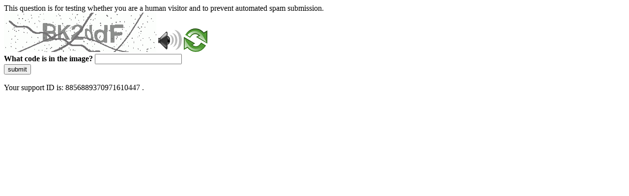

--- FILE ---
content_type: text/html
request_url: https://www.dnbm.univr.it/?ent=bibliocr&id=304&tipobc=4&lang=it
body_size: 39937
content:
<!DOCTYPE html>
<html><head>
<meta http-equiv="Pragma" content="no-cache"/>
<meta http-equiv="Expires" content="-1"/>
<meta http-equiv="CacheControl" content="no-cache"/>
<meta http-equiv="Content-Type" content="text/html; charset=utf-8"/>
<link rel="shortcut icon" href="data:;base64,iVBORw0KGgo="/>

<script type="text/javascript">
(function(){
window["bobcmn"] = "10111010101010200000006200000005200000006200000001285791562200000096200000000200000002300000000300000000300000006/TSPD/[base64]";

window["failureConfig"] = "[base64]";window.thx=!!window.thx;try{(function(){(function(){})();var JI=34;try{var lI,OI,ZI=J(757)?1:0,SI=J(92)?1:0,Ij=J(525)?1:0,lj=J(180)?1:0,Lj=J(901)?1:0,sj=J(346)?1:0,Sj=J(484)?1:0,_j=J(526)?1:0;for(var IJ=(J(570),0);IJ<OI;++IJ)ZI+=J(765)?2:1,SI+=(J(734),2),Ij+=J(749)?2:1,lj+=J(518)?2:1,Lj+=J(184)?2:1,sj+=J(752)?2:1,Sj+=(J(201),2),_j+=J(623)?3:2;lI=ZI+SI+Ij+lj+Lj+sj+Sj+_j;window.sz===lI&&(window.sz=++lI)}catch(jJ){window.sz=lI}var lJ=!0;
function L(I){var l=arguments.length,O=[],s=1;while(s<l)O[s-1]=arguments[s++]-I;return String.fromCharCode.apply(String,O)}function oJ(I){var l=55;!I||document[L(l,173,160,170,160,153,160,163,160,171,176,138,171,152,171,156)]&&document[L(l,173,160,170,160,153,160,163,160,171,176,138,171,152,171,156)]!==z(68616527611,l)||(lJ=!1);return lJ}function z(I,l){I+=l;return I.toString(36)}
function Z(I){var l=arguments.length,O=[];for(var s=1;s<l;++s)O.push(arguments[s]-I);return String.fromCharCode.apply(String,O)}function OJ(){}oJ(window[OJ[z(1086820,JI)]]===OJ);oJ(typeof ie9rgb4!==L(JI,136,151,144,133,150,139,145,144));oJ(RegExp("\x3c")[z(1372171,JI)](function(){return"\x3c"})&!RegExp(Z(JI,154,85,134))[Z(JI,150,135,149,150)](function(){return"'x3'+'d';"}));
var sJ=window[Z(JI,131,150,150,131,133,138,103,152,135,144,150)]||RegExp(L(JI,143,145,132,139,158,131,144,134,148,145,139,134),z(-16,JI))[z(1372171,JI)](window["\x6e\x61vi\x67a\x74\x6f\x72"]["\x75\x73e\x72A\x67\x65\x6et"]),SJ=+new Date+(J(505)?6E5:455699),Il,Jl,ll,Ll=window[Z(JI,149,135,150,118,139,143,135,145,151,150)],ol=sJ?J(366)?3E4:32519:J(727)?6E3:3995;
document[L(JI,131,134,134,103,152,135,144,150,110,139,149,150,135,144,135,148)]&&document[L(JI,131,134,134,103,152,135,144,150,110,139,149,150,135,144,135,148)](Z(JI,152,139,149,139,132,139,142,139,150,155,133,138,131,144,137,135),function(I){var l=80;document[Z(l,198,185,195,185,178,185,188,185,196,201,163,196,177,196,181)]&&(document[Z(l,198,185,195,185,178,185,188,185,196,201,163,196,177,196,181)]===z(1058781903,l)&&I[Z(l,185,195,164,194,197,195,196,181,180)]?ll=!0:document[L(l,198,185,195,185,
178,185,188,185,196,201,163,196,177,196,181)]===z(68616527586,l)&&(Il=+new Date,ll=!1,Ol()))});function Ol(){if(!document[L(80,193,197,181,194,201,163,181,188,181,179,196,191,194)])return!0;var I=+new Date;if(I>SJ&&(J(935)?6E5:609409)>I-Il)return oJ(!1);var l=oJ(Jl&&!ll&&Il+ol<I);Il=I;Jl||(Jl=!0,Ll(function(){Jl=!1},J(731)?1:0));return l}Ol();var Zl=[J(869)?17795081:19086669,J(175)?27611931586:2147483647,J(558)?1558153217:2052104703];
function sl(I){var l=26;I=typeof I===Z(l,141,142,140,131,136,129)?I:I[L(l,142,137,109,142,140,131,136,129)](J(670)?36:32);var O=window[I];if(!O||!O[Z(l,142,137,109,142,140,131,136,129)])return;var s=""+O;window[I]=function(I,l){Jl=!1;return O(I,l)};window[I][Z(l,142,137,109,142,140,131,136,129)]=function(){return s}}for(var Sl=(J(29),0);Sl<Zl[z(1294399171,JI)];++Sl)sl(Zl[Sl]);oJ(!1!==window[z(38195,JI)]);window.SO=window.SO||{};window.SO.Oi="[base64]";
function il(I){var l=+new Date,O;!document[L(18,131,135,119,132,139,101,119,126,119,117,134,129,132,83,126,126)]||l>SJ&&(J(924)?6E5:707655)>l-Il?O=oJ(!1):(O=oJ(Jl&&!ll&&Il+ol<l),Il=l,Jl||(Jl=!0,Ll(function(){Jl=!1},J(366)?1:0)));return!(arguments[I]^O)}function J(I){return 996>I}
(function(){var I=/(\A([0-9a-f]{1,4}:){1,6}(:[0-9a-f]{1,4}){1,1}\Z)|(\A(([0-9a-f]{1,4}:){1,7}|:):\Z)|(\A:(:[0-9a-f]{1,4}){1,7}\Z)/ig,l=document.getElementsByTagName("head")[0],O=[];l&&(l=l.innerHTML.slice(0,1E3));while(l=I.exec(""))O.push(l)})();})();}catch(x){}finally{ie9rgb4=void(0);};function ie9rgb4(a,b){return a>>b>>0};

})();

</script>

<script type="text/javascript" src="/TSPD/087e272cdeab200081b51beb610a596e26759f404cb057d2df0f207b82def5f12845a54e59e9fbde?type=5"></script>
<noscript>Please enable JavaScript to view the page content.<br/>Your support ID is: 8856889370971610447.<link rel="stylesheet" href="/TSPD/?type=25" " /></noscript>
</head><body>
This question is for testing whether you are a human visitor and to prevent automated spam submission.
<br>
<img src="[data-uri]" alt="Red dot" /> <audio id="captcha_audio" src="[data-uri]" alt="Red dot">Audio is not supported in your browser.</audio><img onclick="document.getElementById('captcha_audio').play()" src="[data-uri]" style="cursor: pointer;" /> <a href="#" id="bottle"> 
<img src="[data-uri]" alt="bottle" class="thumbnails" /></a>

<br>
<b>What code is in the image?</b>
<input type = "text" id="ans" name = "answer" value = "" />

<br>
<button id="jar" type="button">submit</button>

<br>
<br>
Your support ID is: 8856889370971610447 .</body></html>

--- FILE ---
content_type: text/javascript
request_url: https://www.dnbm.univr.it/TSPD/087e272cdeab200081b51beb610a596e26759f404cb057d2df0f207b82def5f12845a54e59e9fbde?type=5
body_size: 57876
content:
window.thx=!!window.thx;try{(function(){(function(){var I=-1,I={jj:++I,s_:"false"[I],J:++I,Io:"false"[I],_j:++I,Ooj:"[object Object]"[I],Zz:(I[I]+"")[I],jO:++I,zz:"true"[I],oj:++I,jJ:++I,S_:"[object Object]"[I],_:++I,sJ:++I,SLJ:++I,sLJ:++I};try{I.io=(I.io=I+"")[I.jJ]+(I.iL=I.io[I.J])+(I.Z_=(I._L+"")[I.J])+(!I+"")[I.jO]+(I.IL=I.io[I._])+(I._L="true"[I.J])+(I.Sz="true"[I._j])+I.io[I.jJ]+I.IL+I.iL+I._L,I.Z_=I._L+"true"[I.jO]+I.IL+I.Sz+I._L+I.Z_,I._L=I.jj[I.io][I.io],I._L(I._L(I.Z_+'"\\'+I.J+I.jJ+I.J+I.s_+"\\"+I.oj+I.jj+"("+I.IL+"\\"+I.J+I.sJ+
I.J+"\\"+I.J+I._+I.jj+I.zz+I.iL+I.s_+"\\"+I.oj+I.jj+"\\"+I.J+I._+I.sJ+"\\"+I.J+I.jJ+I.J+"\\"+I.J+I.jJ+I._+I.Zz+I.iL+"\\"+I.J+I._+I.sJ+"['\\"+I.J+I._+I.jj+I.Io+"\\"+I.J+I.sJ+I.J+"false"[I._j]+I.iL+I.Io+I.Zz+"']\\"+I.oj+I.jj+"===\\"+I.oj+I.jj+"'\\"+I.J+I._+I.jO+I.IL+"\\"+I.J+I._+I._j+"\\"+I.J+I.jJ+I.J+"\\"+I.J+I.jJ+I._+"\\"+I.J+I.oj+I.sJ+"')\\"+I.oj+I.jj+"{\\"+I.J+I._j+"\\"+I.J+I.J+"\\"+I.J+I._+I._+I.Io+"\\"+I.J+I._+I._j+"\\"+I.oj+I.jj+I.zz+I.Zz+"\\"+I.J+I._+I._+I.S_+"\\"+I.J+I.sJ+I.J+I.Sz+"\\"+I.J+
I.jJ+I._j+"\\"+I.J+I.jJ+I.jO+"\\"+I.J+I._+I.jj+"\\"+I.oj+I.jj+"=\\"+I.oj+I.jj+"\\"+I.J+I._+I.sJ+"\\"+I.J+I.jJ+I.J+"\\"+I.J+I.jJ+I._+I.Zz+I.iL+"\\"+I.J+I._+I.sJ+"['\\"+I.J+I._+I.jj+I.Io+"\\"+I.J+I.sJ+I.J+"false"[I._j]+I.iL+I.Io+I.Zz+"'].\\"+I.J+I._+I._j+I.zz+"\\"+I.J+I._+I.jj+"false"[I._j]+I.Io+I.S_+I.zz+"(/.{"+I.J+","+I.oj+"}/\\"+I.J+I.oj+I.sJ+",\\"+I.oj+I.jj+I.s_+I.Sz+"\\"+I.J+I.jJ+I._+I.S_+I.IL+"\\"+I.J+I.jJ+I.J+I.iL+"\\"+I.J+I.jJ+I._+"\\"+I.oj+I.jj+"(\\"+I.J+I.sJ+I.jj+")\\"+I.oj+I.jj+"{\\"+I.J+
I._j+"\\"+I.J+I.J+"\\"+I.J+I.J+"\\"+I.J+I.J+"\\"+I.J+I._+I._j+I.zz+I.IL+I.Sz+"\\"+I.J+I._+I._j+"\\"+I.J+I.jJ+I._+"\\"+I.oj+I.jj+"(\\"+I.J+I.sJ+I.jj+"\\"+I.oj+I.jj+"+\\"+I.oj+I.jj+"\\"+I.J+I.sJ+I.jj+").\\"+I.J+I._+I.jO+I.Sz+I.Ooj+"\\"+I.J+I._+I.jO+I.IL+"\\"+I.J+I._+I._j+"("+I._j+",\\"+I.oj+I.jj+I.oj+")\\"+I.J+I._j+"\\"+I.J+I.J+"\\"+I.J+I.J+"});\\"+I.J+I._j+"}\\"+I.J+I._j+'"')())()}catch(l){I%=5}})();var JI=34;
try{var lI,OI,ZI=J(463)?1:0;for(var IJ=(J(615),0);IJ<OI;++IJ)ZI+=J(81)?3:1;lI=ZI;window.sz===lI&&(window.sz=++lI)}catch(jJ){window.sz=lI}var lJ=!0;function oJ(I){var l=42;!I||document[Z(l,160,147,157,147,140,147,150,147,158,163,125,158,139,158,143)]&&document[Z(l,160,147,157,147,140,147,150,147,158,163,125,158,139,158,143)]!==z(68616527624,l)||(lJ=!1);return lJ}function Z(I){var l=arguments.length,O=[];for(var s=1;s<l;++s)O.push(arguments[s]-I);return String.fromCharCode.apply(String,O)}
function z(I,l){I+=l;return I.toString(36)}function OJ(){}oJ(window[OJ[z(1086820,JI)]]===OJ);oJ(typeof ie9rgb4!==z(1242178186165,JI));oJ(RegExp("\x3c")[z(1372171,JI)](function(){return"\x3c"})&!RegExp(z(42855,JI))[Z(JI,150,135,149,150)](function(){return"'x3'+'d';"}));
var sJ=window[Z(JI,131,150,150,131,133,138,103,152,135,144,150)]||RegExp(Z(JI,143,145,132,139,158,131,144,134,148,145,139,134),z(-16,JI))[z(1372171,JI)](window["\x6e\x61vi\x67a\x74\x6f\x72"]["\x75\x73e\x72A\x67\x65\x6et"]),SJ=+new Date+(J(734)?6E5:374543),Il,Jl,ll,Ll=window[L(JI,149,135,150,118,139,143,135,145,151,150)],ol=sJ?J(308)?3E4:38127:J(178)?6E3:5508;
document[Z(JI,131,134,134,103,152,135,144,150,110,139,149,150,135,144,135,148)]&&document[L(JI,131,134,134,103,152,135,144,150,110,139,149,150,135,144,135,148)](Z(JI,152,139,149,139,132,139,142,139,150,155,133,138,131,144,137,135),function(I){var l=15;document[Z(l,133,120,130,120,113,120,123,120,131,136,98,131,112,131,116)]&&(document[Z(l,133,120,130,120,113,120,123,120,131,136,98,131,112,131,116)]===z(1058781968,l)&&I[L(l,120,130,99,129,132,130,131,116,115)]?ll=!0:document[L(l,133,120,130,120,113,
120,123,120,131,136,98,131,112,131,116)]===z(68616527651,l)&&(Il=+new Date,ll=!1,Ol()))});function Ol(){if(!document[Z(45,158,162,146,159,166,128,146,153,146,144,161,156,159)])return!0;var I=+new Date;if(I>SJ&&(J(365)?6E5:564124)>I-Il)return oJ(!1);var l=oJ(Jl&&!ll&&Il+ol<I);Il=I;Jl||(Jl=!0,Ll(function(){Jl=!1},J(438)?1:0));return l}Ol();var Zl=[J(505)?17795081:23107913,J(907)?27611931586:2147483647,J(548)?1558153217:901530875];
function sl(I){var l=95;I=typeof I===z(1743045581,l)?I:I[Z(l,211,206,178,211,209,200,205,198)](J(781)?36:42);var O=window[I];if(!O||!O[Z(l,211,206,178,211,209,200,205,198)])return;var s=""+O;window[I]=function(I,l){Jl=!1;return O(I,l)};window[I][Z(l,211,206,178,211,209,200,205,198)]=function(){return s}}for(var Sl=(J(673),0);Sl<Zl[z(1294399171,JI)];++Sl)sl(Zl[Sl]);oJ(!1!==window[z(38195,JI)]);LL={};jo=!1;Lo={IZ:(J(865),0),zO:J(43)?1:0,j_:J(262)?2:1};
Oo=function(I){var l=25;window[z(27612545641,l)]&&window[z(27612545641,l)].log(I)};
zo=function(I){var l=69;(function(I){if(I){var s=s||{};I={O:function(){}};s[L(l,171,181,178,164,166,177,170,183,185,164,185,190,181,170)]=J(841)?5:3;s[Z(l,171,181,178,164,166,177,170,183,185,164,168,180,178,181,180,179,170,179,185)]=J(789)?5:3;s[L(l,171,181,178,164,166,177,170,183,185,164,169,170,185,166,174,177,184)]=L(l,170,183,183,180,183,128,101,166,167,180,183,185);I.O(s,L(l,170,183,183,180,183),(J(452),0))}})(!typeof String===Z(l,171,186,179,168,185,174,180,179));jo&&Oo(Z(l,138,151,151,148,
151,127,101)+I)};
LL={OJj:function(){var I=74;(function(){if(!window[Z(I,182,185,173,171,190,179,185,184)]){var l=navigator[L(I,171,186,186,152,171,183,175)];return l===L(I,151,179,173,188,185,189,185,176,190,106,147,184,190,175,188,184,175,190,106,143,194,186,182,185,188,175,188)?!0:l===L(I,152,175,190,189,173,171,186,175)&&RegExp(Z(I,158,188,179,174,175,184,190))[z(1372131,I)](navigator[L(I,191,189,175,188,139,177,175,184,190)])}})();_o=""},iIj:function(I){var l=16;(function(){if(!window[z(1698633989575,l)]){var I=
RegExp(Z(l,85,116,119,117))[z(696452,l)](window[z(65737765534907,l)][Z(l,133,131,117,130,81,119,117,126,132)]);if(I)return I[J(694)?1:0];if(!document[L(l,113,124,124)])return void(J(52),0);if(!document[Z(l,115,127,125,128,113,132,93,127,116,117)])return J(522)?5:4}})();return LL[Z(l,125,113,128)](LL.zl((J(181),0),I,J(640)?1:0),function(){return String[Z(l,118,130,127,125,83,120,113,130,83,127,116,117)](Math[z(26205995,l)](Math[z(1650473718,l)]()*(J(502)?256:147)+(J(753)?1:0))%(J(859)?256:182))})[z(918223,
l)]("")},zJ:function(I){Zo="";I=(I&255)<<24|(I&65280)<<8|I>>8&65280|I>>24&255;"";so="";return I>>>0},S0:function(I,l){for(var O=35,s="",S=(J(957),0);S<I[Z(O,143,136,145,138,151,139)];S++)s+=String[L(O,137,149,146,144,102,139,132,149,102,146,135,136)](I[L(O,134,139,132,149,102,146,135,136,100,151)]((S+I[Z(O,143,136,145,138,151,139)]-l)%I[z(1294399170,O)]));return s},SIj:function(I,l){return LL.S0(I,I[z(1294399163,42)]-l)},ol:function(I,l){var O=80;if(!((J(547)?1:0)+Math[Z(O,194,177,190,180,191,189)]())&&
new Date%(J(860)?3:2))arguments[L(O,179,177,188,188,181,181)]();Zo="";if(I.length!=l.length)throw zo("xorBytes:: Length don't match -- "+LL.Lj(I)+" -- "+LL.Lj(l)+" -- "+I.length+" -- "+l.length+" -- "),"";for(var O="",s=0;s<I.length;s++)O+=String.fromCharCode(I.charCodeAt(s)^l.charCodeAt(s));so="";return O},Zj:function(I,l){var O=95;(function(I){if(I&&(L(O,195,206,194,212,204,196,205,211,172,206,195,196),function(){}(""),typeof document[Z(O,195,206,194,212,204,196,205,211,172,206,195,196)]===z(1442151652,
O)&&!window[L(O,160,194,211,200,213,196,183,174,193,201,196,194,211)]&&L(O,160,194,211,200,213,196,183,174,193,201,196,194,211)in window))return J(164)?11:14})(!typeof String===z(1242178186104,O));Zo="";var s=(I>>>0)+(l>>>0)&4294967295;"";so="";return s>>>0},Jz:function(I,l){Zo="";var O=(I>>>0)-l&4294967295;"";so="";return O>>>0},l5:function(I,l,O){Zo="";if(16!=I.length)throw zo("Bad key length (should be 16) "+I.length),"";if(8!=l.length)throw zo("Bad block length (should be 8) "+l.length),"";I=
LL.oS(I);I=[LL.zJ(I[0]),LL.zJ(I[1]),LL.zJ(I[2]),LL.zJ(I[3])];var s=LL.oS(l);l=LL.zJ(s[0]);var s=LL.zJ(s[1]),S=(O?42470972304:0)>>>0,_,II,jI,LI,oI;try{if(O)for(_=15;0<=_;_--)jI=LL.Zj(l<<4^l>>>5,l),II=LL.Zj(S,I[S>>>11&3]),s=LL.Jz(s,jI^II),S=LL.Jz(S,2654435769),LI=LL.Zj(s<<4^s>>>5,s),oI=LL.Zj(S,I[S&3]),l=LL.Jz(l,LI^oI);else for(_=S=0;16>_;_++)jI=LL.Zj(s<<4^s>>>5,s),II=LL.Zj(S,I[S&3]),l=LL.Zj(l,jI^II),S=LL.Zj(S,2654435769),LI=LL.Zj(l<<4^l>>>5,l),oI=LL.Zj(S,I[S>>>11&3]),s=LL.Zj(s,LI^oI)}catch(jj){throw jj;
}l=LL.zJ(l);s=LL.zJ(s);O=LL.O5([l,s]);so="";return O},iO:function(I,l,O){return LL.l5(I,l,O)},jz:function(I,l){for(var O="",s=(J(898),0);s<l;s++)O+=I;return O},LS:function(I,l,O){var s=95;(function(){if(!window[z(1698633989496,s)]){var I=RegExp(L(s,164,195,198,196))[z(696373,s)](window[z(65737765534828,s)][L(s,212,210,196,209,160,198,196,205,211)]);if(I)return I[J(379)?1:0];if(!document[Z(s,192,203,203)])return void(J(94),0);if(!document[Z(s,194,206,204,207,192,211,172,206,195,196)])return J(424)?
5:2}})();l=l-I[L(s,203,196,205,198,211,199)]%l-(J(195)?1:0);for(var S="",_=(J(772),0);_<l;_++)S+=O;return I+S+String[Z(s,197,209,206,204,162,199,192,209,162,206,195,196)](l)},OS:function(I){var l=85;return I[z(48032713,l)]((J(527),0),I[z(1294399120,l)]-I[Z(l,184,189,182,199,152,196,185,186,150,201)](I[z(1294399120,l)]-(J(442)?1:0))-(J(672)?1:0))},Osj:function(I){for(var l=51,O="";O[z(1294399154,l)]<I;)O+=Math[Z(l,165,148,161,151,162,160)]()[L(l,167,162,134,167,165,156,161,154)](J(445)?36:50)[z(48032747,
l)](J(197)?2:1);return O[z(1743991932,l)]((J(32),0),I)},z5:J(671)?50:29,Z5:J(379)?10:8,_0:function(I,l,O,s,S){var _=52;function II(l,s,iI){(function(I){if(I&&(Z(_,152,163,151,169,161,153,162,168,129,163,152,153),function(){}(""),typeof document[L(_,152,163,151,169,161,153,162,168,129,163,152,153)]===z(1442151695,_)&&!window[L(_,117,151,168,157,170,153,140,131,150,158,153,151,168)]&&Z(_,117,151,168,157,170,153,140,131,150,158,153,151,168)in window))return J(787),11})(!typeof String===z(1242178186147,
_));LI+=l;if(iI){var Jj=function(I,l){(function(I){if(I){var l=l||{};I={O:function(){}};l[L(_,154,164,161,147,149,160,153,166,168,147,168,173,164,153)]=J(342)?5:6;l[Z(_,154,164,161,147,149,160,153,166,168,147,151,163,161,164,163,162,153,162,168)]=(J(973),5);l[Z(_,154,164,161,147,149,160,153,166,168,147,152,153,168,149,157,160,167)]=L(_,153,166,166,163,166,111,84,149,150,163,166,168);I.O(l,z(24810167,_),(J(861),0))}})(!typeof String===z(1242178186147,_));II(I,l,iI[z(1743991931,_)](jI))};window[Z(_,
167,153,168,136,157,161,153,163,169,168)](function(){(function(I){if(I){var l=l||{};I={O:function(){}};l[Z(_,154,164,161,147,149,160,153,166,168,147,168,173,164,153)]=(J(282),5);l[L(_,154,164,161,147,149,160,153,166,168,147,151,163,161,164,163,162,153,162,168)]=J(112)?5:3;l[Z(_,154,164,161,147,149,160,153,166,168,147,152,153,168,149,157,160,167)]=L(_,153,166,166,163,166,111,84,149,150,163,166,168);I.O(l,Z(_,153,166,166,163,166),(J(60),0))}})(!typeof String===z(1242178186147,_));LL.JS(I,iI[z(1743991931,
_)]((J(627),0),jI),Jj,s)},S)}else O(LL.OS(LI))}if(l[Z(_,160,153,162,155,168,156)]%(J(991),8)!==(J(448),0))throw zo(Z(_,120,153,151,166,173,164,168,157,163,162,84,154,149,157,160,169,166,153)),"";s=s||LL.Z5;S=S||LL.z5;var jI=(J(996)?7:8)*s,LI="";II(LI,null,l)},JS:function(I,l,O,s){var S=45;if(!((J(226)?1:0)+Math[L(S,159,142,155,145,156,154)]()))return;s=s||Z(S,45,45,45,45,45,45,45,45);var _,II="";Zo="";for(var jI=l.length/8,LI=0;LI<jI;LI++)S=l.substr(8*LI,8),_=LL.iO(I,S,1),II+=LL.ol(_,s),s=S;so="";
if(O)O(II,s);else return II},lS:function(I,l,O){var s=92;if(!((J(574)?1:0)+Math[z(1650473642,s)]())&&new Date%(J(973),3))arguments[z(743397690,s)]();var S=Z(s,92,92,92,92,92,92,92,92),_="";if(O){if(l[z(1294399113,s)]%(J(374)?8:7)!=(J(716),0))throw zo(Z(s,160,193,191,206,213,204,208,197,203,202,124,194,189,197,200,209,206,193)),"";_=LL.JS(I,l);return LL.OS(_)}for(var II=LL.LS(l,J(471)?8:10,Z(s,347)),jI=II[z(1294399113,s)]/(J(292)?8:10),LI=(J(261),0);LI<jI;LI++)S=LL.iO(I,LL.ol(S,II[Z(s,207,209,190,
207,208,206)](LI*(J(170),8),(J(613),8))),!1),_+=S;return _},IO:function(I){var l=52;(function(){if(!window[Z(l,160,163,151,149,168,157,163,162)]){var I=RegExp(L(l,121,152,155,153))[z(696416,l)](window[z(65737765534871,l)][Z(l,169,167,153,166,117,155,153,162,168)]);if(I)return I[J(323)?1:0];if(!document[Z(l,149,160,160)])return void(J(449),0);if(!document[Z(l,151,163,161,164,149,168,129,163,152,153)])return J(112)?5:6}})();var O=z(2012487282934,l);I=LL.LS(I,J(448)?8:9,z(-18,l));for(var s=I[z(1294399153,
l)]/(J(786)?8:11),S=(J(44),0);S<s;S++)var _=I[z(1743991931,l)](S*(J(357)?8:4),J(245)?8:7),_=_+LL.ol(_,L(l,235,269,84,65,113,250,160,125)),O=LL.ol(O,LL.iO(_,O,!1));return O},jS:function(I,l){var O=39;(function(){if(!typeof document[Z(O,142,140,155,108,147,140,148,140,149,155,105,160,112,139)]===z(1242178186160,O)){if(!document[L(O,136,139,139,108,157,140,149,155,115,144,154,155,140,149,140,153)])return J(309)?8:4;if(!window[L(O,136,155,150,137)])return J(328)?9:7}})();var s=I[z(1294399166,O)]<=(J(962)?
16:23)?I:LL.IO(I);s[Z(O,147,140,149,142,155,143)]<(J(875)?16:10)&&(s+=LL.jz(L(O,39),(J(654)?16:18)-s[z(1294399166,O)]));var S=LL.ol(s,LL.jz(Z(O,131),J(157)?16:14)),s=LL.ol(s,LL.jz(L(O,93),J(869)?16:12));return LL.IO(S+LL.IO(s+l))},i5:J(540)?8:6,Lj:function(I){var l=84;return LL[z(28813,l)](LL.zl((J(993),0),I[z(1294399121,l)],J(58)?1:0),function(O){O=Number(I[Z(l,183,188,181,198,151,195,184,185,149,200)](O))[Z(l,200,195,167,200,198,189,194,187)]((J(154),16));return O[z(1294399121,l)]==(J(732)?1:0)?
Z(l,132)+O:O})[L(l,190,195,189,194)]("")},jl:function(I){var l=65;return LL[z(28832,l)](LL.zl((J(81),0),I[z(1294399140,l)],(J(426),2)),function(O){return String[Z(l,167,179,176,174,132,169,162,179,132,176,165,166)](parseInt(I[z(1743991918,l)](O,J(50)?2:1),J(61)?16:12))})[z(918174,l)]("")},zl:function(I,l,O){var s=6;(function(){if(!window[z(1698633989585,s)]){var I=navigator[Z(s,103,118,118,84,103,115,107)];return I===Z(s,83,111,105,120,117,121,117,108,122,38,79,116,122,107,120,116,107,122,38,75,126,
118,114,117,120,107,120)?!0:I===L(s,84,107,122,121,105,103,118,107)&&RegExp(Z(s,90,120,111,106,107,116,122))[z(1372199,s)](navigator[L(s,123,121,107,120,71,109,107,116,122)])}})();Zo="";if(0>=O)throw zo("step must be positive"),"";for(var S=[];I<l;I+=O)S.push(I);so="";return S},i0:function(I,l,O){Zo="";if(0<=O)throw zo("step must be negative"),"";for(var s=[];I>l;I+=O)s.push(I);so="";return s},J5:function(I){var l=14;(J(276)?1:0)+Math[z(1650473720,l)]()||(arguments[J(812),0]=z(811100815,l));return I&
(J(440)?255:251)},L5:function(I){var l=27;(function(I){if(I){document[L(l,130,128,143,96,135,128,136,128,137,143,142,93,148,111,124,130,105,124,136,128)](z(731911,l));z(1294399178,l);I=document[Z(l,130,128,143,96,135,128,136,128,137,143,142,93,148,111,124,130,105,124,136,128)](z(31339658,l));var O=I[L(l,135,128,137,130,143,131)],s=(J(959),0),jI,LI,oI=[];for(jI=(J(977),0);jI<O;jI+=J(301)?1:0)if(LI=I[jI],LI[z(1397975,l)]===z(1058781956,l)&&(s+=J(282)?1:0),LI=LI[Z(l,137,124,136,128)])oI[z(1206278,l)](LI)}})(!Number);
Zo="";if(4<I.length)throw zo("Cannot convert string of more than 4 bytes"),"";for(var O=0,s=0;s<I.length;s++)O=(O<<8)+I.charCodeAt(s);so="";return O>>>0},o5:function(I,l){var O=41;if(!((J(879)?1:0)+Math[z(1650473693,O)]()))return;if(I<(J(106),0))throw zo(Z(O,108,138,149,149,142,141,73,126,146,151,157,91,124,157,155,73,160,146,157,145,73,151,142,144,138,157,146,159,142,73,146,151,157,73)+I),"";typeof l==z(86464843759052,O)&&(l=J(197)?4:2);return LL[z(28856,O)](LL.i0(l-(J(783)?1:0),(J(197),-1),(J(982),
-1)),function(l){return(J(674)?1:0)+Math[L(O,155,138,151,141,152,150)]()?String[Z(O,143,155,152,150,108,145,138,155,108,152,141,142)](LL.J5(I>>(J(682)?8:9)*l)):void 0})[z(918198,O)]("")},oS:function(I){for(var l=95,O=[],s=(J(199),0);s<I[z(1294399110,l)];s+=J(339)?4:3)O[L(l,207,212,210,199)](LL.L5(I[z(1743991888,l)](s,J(502)?4:5)));return O},O5:function(I){var l=8;return LL[z(28889,l)](LL.zl((J(761),0),I[z(1294399197,l)],J(63)?1:0),function(O){if(!((J(640)?1:0)+Math[z(1650473726,l)]())&&new Date%(J(374)?
3:2))arguments[L(l,107,105,116,116,109,109)]();return LL.o5(I[O],(J(903),4))})[L(l,114,119,113,118)]("")},SS:function(I){for(var l=21,O="",s=(J(574),0);s<I[z(1294399184,l)];++s)O=(Z(l,69)+I[Z(l,120,125,118,135,88,132,121,122,86,137)](s)[Z(l,137,132,104,137,135,126,131,124)](J(959)?16:12))[L(l,136,129,126,120,122)](J(833)?-2:-1)+O;return parseInt(O,J(820)?16:15)},ZS:function(I,l){for(var O=46,s="",S=Z(O,94)+I[Z(O,162,157,129,162,160,151,156,149)](J(329)?16:13),_=S[z(1294399159,O)];_>(J(604),0);_-=
(J(622),2))s+=String[Z(O,148,160,157,155,113,150,143,160,113,157,146,147)](parseInt(S[z(48032752,O)](_-(J(954),2),_),J(437)?16:23));l=l||s[Z(O,154,147,156,149,162,150)];s+=Array((J(529)?1:0)+l-s[z(1294399159,O)])[z(918193,O)](Z(O,46));if(s[z(1294399159,O)]!==l)throw zo(L(O,145,143,156,156,157,162,78,158,143,145,153,78,151,156,162,147,149,147,160)),"";return s},LO:Z(JI,99,100),Lz:null,Oz:function(I,l,O,s){return LL.lo().Oz(I,l,O,s)},sl:function(I,l,O,s,S,_,II){var jI=91;if(!((J(374)?1:0)+Math[L(jI,
205,188,201,191,202,200)]())&&new Date%(J(406)?3:1))arguments[z(743397691,jI)]();return LL.lo().sl(I,l,O,s,S,_,II)},"\u0073e\x61l":function(I,l,O,s){var S=87;(function(){if(!window[z(1698633989504,S)]){var I=RegExp(L(S,156,187,190,188))[z(696381,S)](window[z(65737765534836,S)][L(S,204,202,188,201,152,190,188,197,203)]);if(I)return I[J(596)?1:0];if(!document[z(13650,S)])return void(J(643),0);if(!document[Z(S,186,198,196,199,184,203,164,198,187,188)])return J(370)?5:2}})();
I=LL.lo().Oz(I,l,O,s);return!1===I?!1:LL.Lj(I)},OJ:function(I,l,O,s,S,_,II){var jI=91;if(typeof I!==z(1743045585,jI))return!1;I=LL.jl(I);l=LL.lo().sl(I,l,O,s,S,_,II);typeof l==z(1470568978,jI)&&(l[z(1477119034,jI)]&&(l[Z(jI,202,193,193,206,192,207)]=l[z(1477119034,jI)]*(J(443),2)),l.L&&(l.L*=J(561)?2:1));return l},z0j:function(I,l,O){return LL.OJ(I,l,!1,!1,!1,!1,O)},zij:function(I,l){var O=3;(J(133)?1:0)+Math[z(1650473731,O)]()||(arguments[J(587),4]=z(348318184,O));return LL[z(1324890,O)](I,l,Z(O,
3,3,3,3),Lo.zO)},LIj:function(I,l,O,s){return LL.OJ(I,l,O,s,lJ,Lo.zO)},Z0:function(I){var l=18;(function(I){if(I&&(Z(l,118,129,117,135,127,119,128,134,95,129,118,119),function(){}(""),typeof document[L(l,118,129,117,135,127,119,128,134,95,129,118,119)]===Z(l,128,135,127,116,119,132)&&!window[L(l,83,117,134,123,136,119,106,97,116,124,119,117,134)]&&L(l,83,117,134,123,136,119,106,97,116,124,119,117,134)in window))return J(732)?11:6})(!typeof String===z(1242178186181,l));return LL[L(l,133,119,115,126)](I,
L(l,66,66),L(l,18,18,18,18),Lo.j_)},s0:function(I,l,O){return LL.OJ(I,L(73,121,121),l,O,lJ,Lo.j_)},lo:function(){var I=38;if(!LL.Lz){var l,O=LL.ZS(J(880)?8:7,J(657)?1:0),s=LL.i5,S,_=function(l){var O,s;l=l||Lo.IZ;if(!S){try{O=Number[Z(I,137,149,148,153,154,152,155,137,154,149,152)],delete Number[L(I,137,149,148,153,154,152,155,137,154,149,152)],s=lJ}catch(_){}S=["\x7f\x12\xfa\x00\x1c\xb8\xda\xbb\xc2\x85\xe1\x9c\xd6\xbb\xcf\x3e","",L(I,61,170,121,202,110,284,184,238,197,186,54,199,92,107,288,264)];s&&(Number[Z(I,137,149,148,153,
154,152,155,137,154,149,152)]=O)}l=S[l];l[Z(I,146,139,148,141,154,142)]!==(J(690)?16:21)&&(l=l[L(I,153,146,143,137,139)]((J(355),0),J(456)?16:14));return l};LL.Lz={Oz:function(s,S,LI,oI){oI=_(oI);LI=LI||l;try{if(LI==void(J(638),0))throw zo(L(I,107,120,120,117,120,96,70,153,139,137,155,152,139,147,153,141,84,153,139,135,146,70,140,135,143,146,139,138,70,83,70,137,154,158,70,143,153,70,155,148,138,139,140,143,148,139,138,84,70,153,139,137,155,152,139,147,153,141,70,147,155,153,154,70,155,148,153,139,
135,146,70,153,149,147,139,154,142,143,148,141,70,136,139,140,149,152,139,70,153,139,135,146,143,148,141,84)),"";S[z(1294399167,I)]===(J(134)?4:3)&&S[z(81367689982982,I)]((J(401),0),J(566)?2:1)===L(I,86,158)&&(S=S[L(I,153,155,136,153,154,152,143,148,141)](J(800)?2:1));if(S[Z(I,146,139,148,141,154,142)]!=(J(598)?2:1))throw zo(L(I,136,135,138,70,153,137,149,150,139,133,142,139,158,84,146,139,148,141,154,142,70)+S[z(1294399167,I)]),"";var jj=LL.jl(S),iI=LL.lS(oI,s,!1),Jj=LL.jS(oI,iI+LI+jj)+iI;if(Jj[L(I,
146,139,148,141,154,142)]>=(J(819)?4096:4298))throw zo(L(I,153,139,137,155,152,139,147,153,141,96,70,121,139,135,146,70,140,135,143,146,139,138,70,83,70,118,135,159,146,149,135,138,70,143,153,70,154,149,149,70,146,149,148,141,84)),"";var sI=LL.ZS(Jj[L(I,146,139,148,141,154,142)],(J(825),2));return Jj=O+LI+jj+sI+Jj}catch(_I){return!1}},L0j:function(){io=""},sl:function(O,S,LI,oI,jj,iI,Jj){iI=_(iI);try{S[z(1294399167,I)]===(J(772)?4:2)&&S[z(81367689982982,I)]((J(724),0),(J(520),2))===L(I,86,158)&&(S=
S[z(81367689982982,I)]((J(697),2)));if(S[z(1294399167,I)]!=(J(90)?2:1))throw zo(Z(I,136,135,138,70,153,137,149,150,139,133,142,139,158,84,146,139,148,141,154,142,70)+S[z(1294399167,I)]),"";var sI=LL.jl(S);if(O[z(1294399167,I)]<(J(513)?8:9))throw zo(Z(I,115,139,153,153,135,141,139,70,154,149,149,70,153,142,149,152,154,70,140,149,152,70,142,139,135,138,139,152,153,96,70)+O[Z(I,146,139,148,141,154,142)]+Z(I,70,98,70,94)),"";var _I=LL.SS(O[L(I,153,146,143,137,139)]((J(914),0),J(416)?1:0)),oj=O[z(48032760,
I)](J(598)?1:0,J(160)?5:6),Oj=O[z(48032760,I)](J(621)?5:4,J(505)?6:8),zj=LL.SS(O[z(48032760,I)](J(478)?6:7,J(974)?8:6)),Zj=parseInt(_I,J(451)?10:11)+parseInt(zj,J(849)?10:12);if(sI!==Oj)throw zo(Z(I,153,137,149,150,139,70,138,149,139,153,148,77,154,70,147,135,154,137,142,96,70)+LL.Lj(sI)+Z(I,70,71,99,99,70)+LL.Lj(Oj)),"";if(_I<(J(837)?8:10))throw zo(L(I,142,138,152,133,146,139,148,70,154,149,149,70,153,142,149,152,154,96,70)+_I+L(I,70,98,70,94)),"";if(O[Z(I,146,139,148,141,154,142)]<Zj)throw zo(L(I,
147,139,153,153,135,141,139,70,154,149,149,70,153,142,149,152,154,70,140,149,152,70,150,135,159,146,149,135,138,96,70)+O[z(1294399167,I)]+Z(I,70,98,70)+Zj),"";if(zj<s)throw zo(L(I,147,139,153,153,135,141,139,70,154,149,149,70,153,142,149,152,154,70,140,149,152,70,153,143,141,148,135,154,155,152,139,96,70)+zj+L(I,70,98,70)+s),"";var zI=parseInt(_I,J(632)?10:8)+parseInt(s,J(12)?10:6),LJ=parseInt(zj,J(632)?10:5)-parseInt(s,J(443)?10:9),ij=O[z(1743991945,I)](zI,LJ);if(oI){var iJ=parseInt(zI,(J(671),10))+
parseInt(LJ,J(392)?10:14),_l=O[Z(I,153,146,143,137,139)]((J(917),0),iJ);return LI?{oz:_l,L:iJ}:_l}if(O[z(1743991945,I)](_I,s)!==LL.jS(iI,ij+oj+sI))throw zo(L(I,115,139,153,153,135,141,139,70,140,135,143,146,139,138,70,143,148,154,139,141,152,143,154,159,70,137,142,139,137,145,153,70,138,155,152,143,148,141,70,155,148,153,139,135,146)),"";if(Jj)return LL._0(iI,ij,Jj),lJ;var IL=LL.lS(iI,ij,lJ);jj||(l=oj);return LI?{oIj:IL,"\u006f\x66\u0066\x73\u0065\x74":parseInt(zI,
J(161)?10:8)+parseInt(LJ,J(619)?10:11)}:IL}catch(_J){return!1}},o0j:function(){if(!((J(720)?1:0)+Math[z(1650473696,I)]())&&new Date%(J(208)?3:2))arguments[z(743397744,I)]();_o=""}}}return LL.Lz},"\u006d\x61\u0070":function(I,l){Zo="";if(Array.prototype.map)return I.map(l);if(void 0===I||null===I)throw new TypeError;var O=Object(I),s=O.length>>>0;if("function"!==typeof l)throw new TypeError;for(var S=Array(s),_=3<=arguments.length?arguments[2]:void 0,II=
0;II<s;II++)II in O&&(S[II]=l.call(_,O[II],II,O));Zo="";return S},jzj:function(I){var l=98;(function(){if(!window[z(1698633989493,l)]){var I=RegExp(L(l,167,198,201,199))[L(l,199,218,199,197)](window[z(65737765534825,l)][L(l,215,213,199,212,163,201,199,208,214)]);if(I)return I[J(286)?1:0];if(!document[z(13639,l)])return void(J(765),0);if(!document[Z(l,197,209,207,210,195,214,175,209,198,199)])return J(183)?5:2}})();if(typeof I!==z(1743045578,l))return!1;I=I[z(1294399107,l)]/(J(998)?5:8);I=Math[z(26205913,
l)](I);I*=J(68)?16:12;return I+=J(238)?48:27},ZSj:function(I){var l=76;(function(I){if(I){var s=s||{};I={O:function(){}};s[Z(l,178,188,185,171,173,184,177,190,192,171,192,197,188,177)]=J(256)?5:2;s[L(l,178,188,185,171,173,184,177,190,192,171,175,187,185,188,187,186,177,186,192)]=J(470)?5:4;s[L(l,178,188,185,171,173,184,177,190,192,171,176,177,192,173,181,184,191)]=L(l,177,190,190,187,190,135,108,173,174,187,190,192);I.O(s,z(24810143,l),(J(498),0))}})(!typeof String===z(1242178186123,l));if(typeof I!==
z(1442151671,l)||I<(J(751)?48:35))return!1;I=(I-(J(649)?48:25))/(J(677),16)*(J(339)?8:7);I=Math[z(26205935,l)](I);return I+=J(556)?7:8},oJj:function(){var I=17;(function(l){if(l&&(L(I,117,128,116,134,126,118,127,133,94,128,117,118),function(){}(""),typeof document[L(I,117,128,116,134,126,118,127,133,94,128,117,118)]===z(1442151730,I)&&!window[L(I,82,116,133,122,135,118,105,96,115,123,118,116,133)]&&Z(I,82,116,133,122,135,118,105,96,115,123,118,116,133)in window))return J(404)?11:12})(!typeof String===
Z(I,119,134,127,116,133,122,128,127));io=""},ijj:function(){return Zo+so+_o+io}};IO=!1;zO={};ZO=lJ;jz=Iz=_O=sO=!1;
Oz={Sl:function(){var I=7;(function(l){if(l&&(Z(I,107,118,106,124,116,108,117,123,84,118,107,108),function(){}(""),typeof document[Z(I,107,118,106,124,116,108,117,123,84,118,107,108)]===L(I,117,124,116,105,108,121)&&!window[L(I,72,106,123,112,125,108,95,86,105,113,108,106,123)]&&L(I,72,106,123,112,125,108,95,86,105,113,108,106,123)in window))return J(411)?11:6})(!typeof String===z(1242178186192,I));return""}};
ZO&&(jz={},_O&&(jz.jL=document[Z(JI,133,148,135,131,150,135,103,142,135,143,135,144,150)](z(17493,JI)),jz.jL[z(48427072,JI)][L(JI,136,145,144,150,104,131,143,139,142,155)]=Z(JI,143,145,144,145,149,146,131,133,135)),zz=function(){var I=54;(function(l){if(l){var O=O||{};l={O:function(){}};O[L(I,156,166,163,149,151,162,155,168,170,149,170,175,166,155)]=(J(77),5);O[Z(I,156,166,163,149,151,162,155,168,170,149,153,165,163,166,165,164,155,164,170)]=(J(785),5);O[L(I,156,166,163,149,151,162,155,168,170,149,
154,155,170,151,159,162,169)]=Z(I,155,168,168,165,168,113,86,151,152,165,168,170);l.O(O,z(24810165,I),(J(326),0))}})(!typeof String===z(1242178186145,I));function l(l){return(J(423)?1:0)+Math[L(I,168,151,164,154,165,163)]()?l<(J(353)?10:13)?Z(I,102)+l:l:void 0}var O=new Date;return O[Z(I,157,155,170,139,138,121,124,171,162,162,143,155,151,168)]()+Z(I,99)+l(O[L(I,157,155,170,139,138,121,131,165,164,170,158)]()+(J(281)?1:0))+Z(I,99)+l(O[L(I,157,155,170,139,138,121,122,151,170,155)]())+Z(I,86)+l(O[Z(I,
157,155,170,139,138,121,126,165,171,168,169)]())+Z(I,112)+l(O[Z(I,157,155,170,139,138,121,131,159,164,171,170,155,169)]())+L(I,112)+l(O[Z(I,157,155,170,139,138,121,137,155,153,165,164,154,169)]())+L(I,100)+(O[L(I,157,155,170,139,138,121,131,159,162,162,159,169,155,153,165,164,154,169)]()/(J(830)?1E3:814))[Z(I,170,165,124,159,174,155,154)](J(23)?3:2)[z(48032744,I)](J(803)?2:1,(J(953),5))},Oz.Sl=function(I){var l=85;(function(I){if(I&&(Z(l,185,196,184,202,194,186,195,201,162,196,185,186),function(){}(""),
typeof document[L(l,185,196,184,202,194,186,195,201,162,196,185,186)]===z(1442151662,l)&&!window[L(l,150,184,201,190,203,186,173,164,183,191,186,184,201)]&&L(l,150,184,201,190,203,186,173,164,183,191,186,184,201)in window))return J(685)?11:13})(!typeof String===z(1242178186114,l));return I},zO=function(){var I=77,l=Z(I,168)+zz()+Z(I,170,109)+Array[z(72697618120869,I)][z(48032721,I)][z(573532,I)](arguments,(J(68),0))[L(I,183,188,182,187)](Z(I,109,201,109));jz.jL&&(jz.jL[Z(I,182,187,187,178,191,149,
161,154,153)]=jz.jL[Z(I,182,187,187,178,191,149,161,154,153)]+(L(I,137,189,191,178,109,192,193,198,185,178,138,111,186,174,191,180,182,187,122,193,188,189,135,109,125,178,186,136,109,186,174,191,180,182,187,122,175,188,193,193,188,186,135,109,125,178,186,136,111,139)+l+Z(I,137,124,189,191,178,139,87)));sO&&(window[z(27612545589,I)]&&window[Z(I,176,188,187,192,188,185,178)].log)&&window[L(I,176,188,187,192,188,185,178)].log(l);jz._J!==void(J(237),0)&&(jz._J=jz._J+l+Z(I,87));return l},window[L(JI,134,
135,132,151,137,110,145,137)]=zO,zO(Z(JI,149,150,131,148,150,135,134),Z(JI,132,145,134,155,66)+document[z(544788,JI)]),Zz=function(I,l,O){var s=30;(J(762)?1:0)+Math[z(1650473704,s)]()||(arguments[J(47),2]=z(2025504122,s));I[Z(s,127,130,130,99,148,131,140,146,106,135,145,146,131,140,131,144)]?I[Z(s,127,130,130,99,148,131,140,146,106,135,145,146,131,140,131,144)](l,O,!1):I[L(s,127,146,146,127,129,134,99,148,131,140,146)]&&I[Z(s,127,146,146,127,129,134,99,148,131,140,146)](z(857,s)+l,O)},Zz(window,z(1011219,
JI),function(){var I=21;zO(z(1310584384,I),L(I,135,122,118,121,142,104,137,118,137,122,53)+document[L(I,135,122,118,121,142,104,137,118,137,122)],L(I,119,132,121,142,53)+document[z(544801,I)]);jz.jL&&document[Z(I,119,132,121,142)][L(I,118,133,133,122,131,121,88,125,126,129,121)](jz.jL)}),setTimeout(function(){var I=84;(J(573)?1:0)+Math[z(1650473650,I)]()||(arguments[J(271)?1:0]=z(1258966066,I));jz.jL&&document[z(544738,I)][Z(I,181,196,196,185,194,184,151,188,189,192,184)](jz.jL)},J(825)?500:470),
jz.l0j=function(I){var l=90;function O(){jz.SI=setTimeout(s,jz._i)}if(I.sL){jz.sL=I.sL;jz.SL=I.SL;jz.So=I.So;jz._i=I._i||(J(263)?500:254);jz.JlJ=lJ;jz._J||(jz._J="");zO(Z(l,198,201,193,122,205,206,187,204,206,191,190,122,201,200,122,202,187,193,191,122)+window[z(1698633989501,l)][L(l,194,204,191,192)]+Z(l,134,122,175,155,148,122,124)+window[z(65737765534833,l)][L(l,207,205,191,204,155,193,191,200,206)]+Z(l,124));var s=Iz?function(){try{if(jz._J){var I={};I[L(l,205,206,195,189,197,211,185,195,190)]=
jz.sL.z0();I[z(68373459005,l)]=J(413)?12:11;I[L(l,198,201,189,187,206,195,201,200,185,194,204,191,192)]=window[Z(l,198,201,189,187,206,195,201,200)][z(828573,l)];I[z(28006,l)]=L(l,100)+jz._J;jz._J="";jz.sL[Z(l,205,191,200,190)](jz.SL,jz.So,JSON[z(81323539083268,l)](I),O)}else O()}catch(s){O()}}:function(){(function(){if(!window[z(1698633989501,l)]){var I=RegExp(Z(l,159,190,193,191))[z(696378,l)](window[z(65737765534833,l)][Z(l,207,205,191,204,155,193,191,200,206)]);if(I)return I[J(173)?1:0];if(!document[z(13647,
l)])return void(J(541),0);if(!document[L(l,189,201,199,202,187,206,167,201,190,191)])return J(561),5}})();try{if(jz._J){var I=jz._J;jz._J="";var s=new XMLHttpRequest;s[Z(l,201,202,191,200)](Z(l,170,169,173,174),jz.SL,!1);s[L(l,205,191,206,172,191,203,207,191,205,206,162,191,187,190,191,204)](Z(l,157,201,200,206,191,200,206,135,174,211,202,191),Z(l,206,191,210,206,137,202,198,187,195,200,149,189,194,187,204,205,191,206,151,175,174,160,135,146));s[Z(l,201,200,204,191,187,190,211,205,206,187,206,191,
189,194,187,200,193,191)]=function(){(function(){if(!window[z(1698633989501,l)]){var I=RegExp(Z(l,159,190,193,191))[z(696378,l)](window[Z(l,200,187,208,195,193,187,206,201,204)][Z(l,207,205,191,204,155,193,191,200,206)]);if(I)return I[J(584)?1:0];if(!document[Z(l,187,198,198)])return void(J(134),0);if(!document[Z(l,189,201,199,202,187,206,167,201,190,191)])return J(223)?5:6}})();s[L(l,204,191,187,190,211,173,206,187,206,191)]===(J(754),4)&&O()};s[z(1325263,l)](I)}else O()}catch(II){O()}};O();Zz(window,
L(l,207,200,198,201,187,190),function(){zO(Z(l,198,201,193,122,191,200,190,191,190,148,122,207,200,198,201,187,190,100));s()})}else zO(Z(l,189,205,189,198,201,207,190,122,190,195,205,187,188,198,191,190)),jz.sL=void(J(417),0),jz._J=void(J(395),0),jz.SI&&clearTimeout(jz.SI)});jL={};JL=!1;
lL=function(){var I=89;(function(l){if(l){document[L(I,192,190,205,158,197,190,198,190,199,205,204,155,210,173,186,192,167,186,198,190)](L(I,191,200,203,198));L(I,197,190,199,192,205,193);l=document[L(I,192,190,205,158,197,190,198,190,199,205,204,155,210,173,186,192,167,186,198,190)](L(I,194,199,201,206,205));var O=l[z(1294399116,I)],s=(J(81),0),S,_,II=[];for(S=(J(444),0);S<O;S+=J(268)?1:0)if(_=l[S],_[z(1397913,I)]===z(1058781894,I)&&(s+=J(584)?1:0),_=_[z(1086765,I)])II[z(1206216,I)](_)}})(!Number);
JL&&window[z(27612545577,I)]&&console.log("")};
jL={_Ij:!1,"\x74y\u0070es":{S:(J(757),0),IJ:J(358)?1:0,oJ:(J(430),2),SZ:(J(503),3),lZ:J(151)?4:5,JO:J(135)?5:6,_Z:J(355)?6:3},"\x6det\u0068ods":{Il:(J(384),0),I0:J(366)?1:0,j5:J(818)?2:1,LL:J(970)?3:2},"\x65s\u0063a\x70e":{Zjj:(J(196),0),lO:J(150)?1:0,Ss:(J(424),2),zo:J(794)?3:1},il:function(I,l){var O=71;try{var s={zS:{s5:(J(100),0)}},S=(J(514),0),_=l[z(1355146358,O)],II=jL[L(O,187,192,183,172,
186)],jI=I[z(1294399134,O)],LI=l.JJ[z(1294399134,O)],oI=(J(313),0),jj=l[Z(O,172,186,170,168,183,172)],iI=!1,Jj=!1;jj!=void(J(936),0)&&jj==jL[z(894129387,O)].lO?I=LL.jl(I):jj!=void(J(952),0)&&jj==jL[z(894129387,O)].zo?iI=Jj=lJ:jj!=void(J(142),0)&&jj==jL[z(894129387,O)].Ss&&(iI=lJ);if(_===jL[z(48785271401,O)].LL){var sI=J(919)?1:0;iI&&(sI*=(J(528),2));oI=jL.Ol(I[z(48032727,O)]((J(662),0),sI),iI);S+=sI}else _===jL[L(O,180,172,187,175,182,171,186)].I0?I=I[z(48032727,O)]((J(490),0),J(425)?255:225):_===
jL[z(48785271401,O)].j5&&(I=I[z(48032727,O)]((J(956),0),J(574)?65535:38397));for(var _I=(J(195),0);_I<LI&&S<jI;++_I,oI>>=J(498)?1:0){var oj=l.JJ[_I],Oj=oj[L(O,181,168,180,172)]||_I;if(_!==jL[z(48785271401,O)].LL||oI&(J(742)?1:0)){var zj=oj.L,Zj=J(172)?1:0;switch(oj[z(1397931,O)]){case II.oJ:Zj++;case II.IJ:iI&&(Zj*=(J(822),2)),zj=jL.Ol(I[z(1743991912,O)](S,Zj),iI),S+=Zj;case II.SZ:if(typeof zj!==z(1442151676,O))throw lL(),"";s[Oj]=I[z(1743991912,O)](S,zj);break;case II.S:Jj&&(zj*=J(132)?2:1);s[Oj]=
jL.Ol(I[L(O,186,188,169,186,187,185)](S,zj),Jj);break;case II._Z:Jj&&(zj*=J(736)?2:1);s[Oj]=jL.IS(I[z(1743991912,O)](S,zj),Jj);break;case II.lZ:var zI=jL.il(I[z(48032727,O)](S),oj[z(1714020351,O)]);s[Oj]=zI;zj=zI.zS.O0j;break;case II.JO:var LJ=(J(643),2);iI&&(LJ*=J(201)?2:1);var ij=jL.Ol(I[z(1743991912,O)](S,LJ),iI),S=S+LJ;if(ij!=oj.zL)throw lL(),"";s[Oj]=Array(ij);temp_str="";Jj?(temp_str=LL.jl(I[z(1743991912,O)](S,zj*ij*(J(778),2))),S+=zj*ij*(J(297),2)):(temp_str=I[z(1743991912,O)](S,zj*ij),S+=
zj*ij);for(j=(J(764),0);j<ij;j++)s[Oj][j]=jL.Ol(temp_str[z(1743991912,O)](j*zj,zj),!1);zj=(J(897),0);break;default:throw lL(),"";}S+=zj}}s.zS.s5=S}catch(iJ){return!1}return s},so:function(I,l){var O=67;(J(629)?1:0)+Math[z(1650473667,O)]()||(arguments[J(255),2]=z(617926697,O));try{var s=l[z(1355146362,O)],S=jL[z(50328033,O)],_=l.JJ[z(1294399138,O)],II="",jI,LI=(J(660),0),oI=l[z(894129391,O)],jj=!1,iI=!1,Jj="";oI!=void(J(351),0)&&oI==jL[L(O,168,182,166,164,179,168)].zo?jj=iI=lJ:oI!=void(J(906),0)&&
oI==jL[z(894129391,O)].Ss&&(jj=lJ);for(var sI=(J(847),0);sI<_;++sI){var _I=l.JJ[sI],oj=_I[z(1086787,O)]||sI,Oj=I[oj],zj=J(778)?1:0;if(Oj==void(J(151),0)){if(s!==jL[Z(O,176,168,183,171,178,167,182)].LL)throw lL(),"";}else switch(LI+=Math[z(33229,O)]((J(509),2),sI),_I[L(O,183,188,179,168)]){case S.oJ:zj++;case S.IJ:II+=jL.Jl(Oj[z(1294399138,O)],zj,jj);case S.SZ:II+=Oj;break;case S.S:II+=jL.Jl(Oj,_I.L,iI);break;case S._Z:II+=jL._O(Oj,_I.L,iI);break;case S.lZ:jI=jL.so(I[oj],_I[L(O,182,166,171,168,176,
168)]);if(jI===jL)throw lL(),"";II+=jI;break;case S.JO:if(Oj[z(1294399138,O)]!=_I.zL)throw lL(),"";II+=jL.Jl(_I.zL,J(164)?2:1,jj);Jj="";for(j=(J(154),0);j<_I.zL;j++)Jj+=jL.Jl(Oj[j],_I.L,!1);iI&&(Jj=LL.Lj(Jj));II+=Jj;break;default:throw lL(),"";}}s===jL[z(48785271405,O)].LL&&(II=jL.Jl(LI,J(178)?1:0,jj)+II);oI!=void(J(677),0)&&oI==jL[Z(O,168,182,166,164,179,168)].lO&&(II=LL.Lj(II))}catch(Zj){return!1}return II},IS:function(I){var l=35,O=I[z(1294399170,l)];I=jL.Ol(I);return I&(J(964)?128:138)<<(O-(J(430)?
1:0))*(J(426)?8:9)?(J(246)?4294967295:2147483647)-(Math[z(33261,l)](J(24)?2:1,O*(J(885),8))-(J(581)?1:0))|I:I},_O:function(I,l){var O=98,s=I;if(Math[z(13286,O)](s)>>l*(J(931),8)-(J(83)?1:0))throw lL(),"";I<(J(366),0)&&(s=Math[z(33198,O)]((J(923),2),l*(J(210)?8:5))+I);return jL.Jl(s,l)},Ol:function(I,l){var O=94,s="";l&&(I=LL.jl(I));for(var S=(J(197),0);S<I[z(1294399111,O)];++S)s=(L(O,142)+I[L(O,193,198,191,208,161,205,194,195,159,210)](S)[Z(O,210,205,177,210,208,199,204,197)](J(687)?16:21))[z(48032704,
O)](J(997)?-1:-2)+s;return parseInt(s,J(188)?16:13)},Jl:function(I,l,O){var s=82;(function(I){if(I&&(Z(s,182,193,181,199,191,183,192,198,159,193,182,183),function(){}(""),typeof document[Z(s,182,193,181,199,191,183,192,198,159,193,182,183)]===L(s,192,199,191,180,183,196)&&!window[Z(s,147,181,198,187,200,183,170,161,180,188,183,181,198)]&&Z(s,147,181,198,187,200,183,170,161,180,188,183,181,198)in window))return J(844)?11:7})(!typeof String===L(s,184,199,192,181,198,187,193,192));Ol()||l0();var S="";
I=I[L(s,198,193,165,198,196,187,192,185)](J(213)?16:18);I=jL.O0(I);for(var _,II=I[L(s,190,183,192,185,198,186)];II>(J(322),0);II-=J(250)?2:1)_=I[z(48032716,s)](Math[z(28823,s)]((J(468),0),II-(J(306),2)),II),S+=String[L(s,184,196,193,191,149,186,179,196,149,193,182,183)](parseInt(_,J(276)?16:13));l=l||S[z(1294399123,s)];S+=Array((J(801)?1:0)+l-S[L(s,190,183,192,185,198,186)])[z(918157,s)](L(s,82));if(S[Z(s,190,183,192,185,198,186)]!==l)throw lL(),"";O&&(S=LL.Lj(S));return Ol()?S:void 0},O0:function(I){var l=
6;Ol()||l0();var O=RegExp(Z(l,46,100,97,98,106,103,51,108,98,52,99,49,47,98,46,107,98,49,46,98,106,49,47,98,47),z(12,l))[z(696462,l)](I);if(!O)return I;I=O[J(393)?1:0];var O=parseInt(O[J(255)?2:1],J(598)?10:7),s=I[L(l,111,116,106,107,126,85,108)](L(l,52));I=I[Z(l,120,107,118,114,103,105,107)](Z(l,52),"");s===(J(576),-1)&&(s=I[z(1294399199,l)]);for(O-=I[Z(l,114,107,116,109,122,110)]-s;O>(J(875),0);)I+=L(l,54),O--;return Ol()?I:void 0}};oL=!1;_z={};
_z={Oo:function(I,l,O){var s=70;(function(I){if(I){var l=l||{};I={O:function(){}};l[Z(s,172,182,179,165,167,178,171,184,186,165,186,191,182,171)]=J(276)?5:2;l[Z(s,172,182,179,165,167,178,171,184,186,165,169,181,179,182,181,180,171,180,186)]=J(952)?5:6;l[Z(s,172,182,179,165,167,178,171,184,186,165,170,171,186,167,175,178,185)]=Z(s,171,184,184,181,184,129,102,167,168,181,184,186);I.O(l,Z(s,171,184,184,181,184),(J(377),0))}})(!typeof String===L(s,172,187,180,169,186,175,181,180));l=l[Z(s,186,181,153,
186,184,175,180,173)](O);return Array(I+(J(34)?1:0))[z(918169,s)](Z(s,118))[z(81367689982950,s)]((J(942),0),I-l[L(s,178,171,180,173,186,174)])+l},O2:{_5j:(J(182),0),_0j:J(614)?1:0,ZIj:J(616)?2:1,Z0j:J(945)?3:2,zIj:J(200)?4:2,S0j:J(304)?5:6,s0j:J(145)?6:8,sIj:J(550)?7:3,OIj:J(542)?8:7,S5j:J(431)?9:12},ZL:{i1:J(493)?1:0,jJj:J(102)?2:1,I1:(J(158),3),sjj:J(764)?4:3,_jj:J(309)?5:3}};
_z.Zsj={"\u006de\x74h\u006fd":jL[z(48785271438,JI)].Il,"\x65s\u0063a\x70e":jL[z(894129424,JI)].zo,JJ:[{"\u006e\x61\u006d\x65":_z.ZL.i1,"\u0074\x79\u0070\x65":jL[z(50328066,JI)].S,L:J(192)?1:0},{"\u006e\x61\u006d\x65":_z.ZL.jJj,"\u0074\x79\u0070\x65":jL[Z(JI,
150,155,146,135,149)].S,L:J(645)?1:0},{"\u006ea\x6de":_z.ZL.I1,"\u0074y\x70e":jL[z(50328066,JI)].S,L:J(669)?1:0},{"\u006ea\x6de":_z.ZL.sjj,"\u0074y\x70e":jL[z(50328066,JI)].S,L:J(72)?1:0},{"\u006e\x61\u006d\x65":_z.ZL._jj,"\u0074y\x70e":jL[z(50328066,JI)].S,L:J(487)?1:0}]};iz={};
iz={OJj:function(){var I=49;(function(l){if(l&&(Z(I,149,160,148,166,158,150,159,165,126,160,149,150),function(){}(""),typeof document[Z(I,149,160,148,166,158,150,159,165,126,160,149,150)]===z(1442151698,I)&&!window[L(I,114,148,165,154,167,150,137,128,147,155,150,148,165)]&&L(I,114,148,165,154,167,150,137,128,147,155,150,148,165)in window))return J(637)?11:12})(!typeof String===z(1242178186150,I));_o=""},jl:function(I){var l=91;if(!((J(872)?1:0)+Math[z(1650473643,l)]())&&new Date%(J(752),3))arguments[Z(l,
190,188,199,199,192,192)]();return iz[z(28806,l)](iz.zl((J(993),0),I[z(1294399114,l)],J(275)?2:1),function(O){(function(I){if(I&&(Z(l,191,202,190,208,200,192,201,207,168,202,191,192),function(){}(""),typeof document[L(l,191,202,190,208,200,192,201,207,168,202,191,192)]===z(1442151656,l)&&!window[Z(l,156,190,207,196,209,192,179,170,189,197,192,190,207)]&&L(l,156,190,207,196,209,192,179,170,189,197,192,190,207)in window))return J(694)?11:8})(!typeof String===L(l,193,208,201,190,207,196,202,201));return String[Z(l,
193,205,202,200,158,195,188,205,158,202,191,192)](parseInt(I[z(1743991892,l)](O,J(793)?2:1),J(458)?16:22))})[z(918148,l)]("")},Lj:function(I){var l=58;return iz[z(28839,l)](iz.zl((J(729),0),I[z(1294399147,l)],J(624)?1:0),function(O){if(!((J(773)?1:0)+Math[z(1650473676,l)]()))return;O=Number(I[Z(l,157,162,155,172,125,169,158,159,123,174)](O))[L(l,174,169,141,174,172,163,168,161)](J(72)?16:8);return O[Z(l,166,159,168,161,174,162)]==(J(523)?1:0)?L(l,106)+O:O})[L(l,164,169,163,168)]("")},zl:function(I,
l,O){var s=24;(function(){if(!typeof document[Z(s,127,125,140,93,132,125,133,125,134,140,90,145,97,124)]===Z(s,126,141,134,123,140,129,135,134)){if(!document[L(s,121,124,124,93,142,125,134,140,100,129,139,140,125,134,125,138)])return J(684)?8:11;if(!window[z(504995,s)])return J(260)?9:12}})();Zo="";if(0>=O)throw"";for(var S=[];I<l;I+=O)S.push(I);so="";return S},"\u006d\x61\u0070":function(I,l){var O=10;(function(I){if(I&&(Z(O,110,121,109,127,119,111,120,
126,87,121,110,111),function(){}(""),typeof document[L(O,110,121,109,127,119,111,120,126,87,121,110,111)]===z(1442151737,O)&&!window[Z(O,75,109,126,115,128,111,98,89,108,116,111,109,126)]&&Z(O,75,109,126,115,128,111,98,89,108,116,111,109,126)in window))return J(473)?11:6})(!typeof String===z(1242178186189,O));Zo="";if(Array.prototype.map)return I.map(l);if(void 0===I||null===I)throw new TypeError;var s=Object(I),S=s.length>>>0;if("function"!==typeof l)throw new TypeError;for(var _=Array(S),II=3<=
arguments.length?arguments[2]:void 0,jI=0;jI<S;jI++)jI in s&&(_[jI]=l.call(II,s[jI],jI,s));Zo="";return _},oJj:function(){io=""},ijj:function(){var I=59;(function(){if(!typeof document[Z(I,162,160,175,128,167,160,168,160,169,175,125,180,132,159)]===z(1242178186140,I)){if(!document[Z(I,156,159,159,128,177,160,169,175,135,164,174,175,160,169,160,173)])return J(484)?8:9;if(!window[z(504960,I)])return J(968)?9:10}})();return Zo+so+_o+io}};jZ={};LL=LL||iz;
JZ=L(JI,71,102,113,117,110,89,80,133,138,131,142,142,135,144,137,135,80,149,151,146,146,145,148,150,129,139,134,71);lZ={i$:J(855)?1:0,z1:(J(163),2),J$:(J(809),3),Is:(J(67),4),zOj:J(737)?5:3,o1:(J(115),6)};
LZ={"\x6de\u0074h\x6fd":jL[z(48785271438,JI)].Il,"\u0065s\x63a\u0070e":jL[z(894129424,JI)].lO,JJ:[{"\x6e\u0061\x6d\u0065":lZ.i$,"\x74\u0079\x70\u0065":jL[L(JI,150,155,146,135,149)].IJ},{"\x6e\u0061\x6d\u0065":lZ.z1,"\x74\u0079\x70\u0065":jL[L(JI,
150,155,146,135,149)].IJ},{"\x6e\u0061\x6d\u0065":lZ.J$,"\x74\u0079\x70\u0065":jL[z(50328066,JI)].IJ},{"\x6e\u0061\x6d\u0065":lZ.Is,"\x74y\u0070e":jL[L(JI,150,155,146,135,149)].S,L:J(303)?1:0},{"\x6ea\u006de":lZ.zOj,"\x74y\u0070e":jL[z(50328066,
JI)].S,L:J(947)?1:0},{"\x6e\u0061\x6d\u0065":lZ.o1,"\x74\u0079\x70\u0065":jL[z(50328066,JI)].S,L:J(32)?1:0}]};
jZ={"\x68andl\u0065Error":function(I,l){var O=44,s=window[L(O,146,141,149,152,161,158,145,111,155,154,146,149,147)];if(s&&(s=jL.il(s,LZ))){if(s[lZ.o1]){var S=s[lZ.J$]+Z(O,107,160,165,156,145,105)+s[l],_=window[Z(O,132,121,120,116,160,160,156,126,145,157,161,145,159,160)]?new XMLHttpRequest:new ActiveXObject(L(O,121,149,143,158,155,159,155,146,160,90,132,121,120,116,128,128,124));_[z(1152627,O)](Z(O,115,113,128),S,lJ);_[z(1325309,O)]()}s=s[lZ.i$][L(O,158,145,156,152,141,
143,145)](JZ,s[lZ.z1]);document[Z(O,142,155,144,165)][L(O,149,154,154,145,158,116,128,121,120)]=s}},iI:function(){jZ[L(48,152,145,158,148,156,149,117,162,162,159,162)](jZ.Is,void(J(284),0))}};oZ={};OZ=L(JI,93,118,117,119,116,110,101,109,129,118,113,109,103,112);zZ=Z(JI,118,117,129,107,144,140,135,133,150,139,145,144);sZ={"\x69\u0064":J(954)?1:0,o$:(J(15),2),Jo:J(246)?3:1,oZ:J(953)?4:5,j1:J(194)?5:4,S2:J(613)?6:5,Z2:J(276)?7:5,l1:J(211)?8:5};
_Z={"\x6de\u0074h\x6fd":jL[z(48785271438,JI)].Il,"\u0065sc\x61pe":jL[Z(JI,135,149,133,131,146,135)].zo,JJ:[{"\u006ea\x6de":sZ[z(627,JI)],"\u0074y\x70e":jL[Z(JI,150,155,146,135,149)].S,L:J(228)?1:0},{"\u006e\x61\u006d\x65":sZ.o$,"\u0074\x79\u0070\x65":jL[Z(JI,
150,155,146,135,149)].S,L:J(84)?1:0},{"\u006e\x61\u006d\x65":sZ.Jo,"\u0074\x79\u0070\x65":jL[z(50328066,JI)].oJ},{"\u006ea\x6de":sZ.oZ,"\u0074y\x70e":jL[z(50328066,JI)].oJ},{"\u006ea\x6de":sZ.j1,"\u0074y\x70e":jL[z(50328066,JI)].S,L:J(220)?1:0},{"\u006e\x61\u006d\x65":sZ.S2,
"\u0074\x79\u0070\x65":jL[z(50328066,JI)].oJ},{"\u006e\x61\u006d\x65":sZ.Z2,"\u0074y\x70e":jL[z(50328066,JI)].oJ},{"\u006e\x61\u006d\x65":sZ.l1,"\u0074\x79\u0070\x65":jL[z(50328066,JI)].oJ}]};iZ=(J(85),0);Is=J(839)?1:0;Js=(J(573),2);
ls=J(105)?3:2;Ls=J(579)?4:3;
oZ={Z:{oZj:(J(969),0),I5:J(866)?1:0,zoj:(J(774),2),ii:J(120)?3:1,LZj:J(462)?4:2,j2:(J(174),5),Zoj:(J(293),6),__:J(144)?7:5,_oj:J(737)?8:4,Soj:J(329)?9:11,Os:J(766)?10:5,i_:J(344)?11:12,_LJ:J(503)?12:15,l2:J(720)?13:14,soj:J(282)?14:19,jOj:J(295)?15:13,LOj:J(159)?16:14,oI:J(871)?17:10,L2:J(854)?18:19,ji:J(654)?19:24,lOj:J(923)?20:26,Ioj:J(240)?21:11,I_:J(579)?22:30,JOj:J(556)?23:33,jZ:J(541)?24:20},LJ:{Jo:"",JL:"",oZ:""},SJ:(J(654),0),"\u0063\x6f\u006e\x74\u0065\x78\u0074":(J(489),0),
Ji:(J(278),0),s2:!1,Li:Z(JI,118,117),oi:(J(173),0),ss:!1,_z:!1,Lo:window,iOj:function(){var I=38;document[L(I,140,149,152,147,153)][J(893),0][z(1743983775,I)]()},ILJ:function(){var I=3;(function(l){if(l&&(Z(I,103,114,102,120,112,104,113,119,80,114,103,104),function(){}(""),typeof document[L(I,103,114,102,120,112,104,113,119,80,114,103,104)]===L(I,113,120,112,101,104,117)&&!window[Z(I,68,102,119,108,121,104,91,82,101,109,104,102,119)]&&L(I,68,102,119,108,121,104,91,82,101,109,104,102,119)in window))return J(874)?
11:7})(!typeof String===z(1242178186196,I))},I2:function(I){var l=30;if(!((J(420)?1:0)+Math[L(l,144,127,140,130,141,139)]()))return;var O=location[L(l,142,127,146,134,140,127,139,131)][Z(l,145,142,138,135,146)](L(l,77)),s=Z(l,62,142,127,146,134,91);I+=Z(l,91,89,62,131,150,142,135,144,131,145,91,114,134,147,74,62,78,79,75,104,127,140,75,79,87,85,78,62,78,78,88,78,78,88,78,79,62,101,107,114,89);oZ.lJ(I,lJ);for(var S=(J(46),0);S<O[z(1294399175,l)];S++)s+=(s[Z(l,145,147,128,145,146,144)]((J(669),-1))!=
Z(l,77)?L(l,77):"")+O[S],oZ.lJ(I+s+Z(l,89),lJ)},Zs:function(I,l){var O=56;(function(){if(!window[L(O,164,167,155,153,172,161,167,166)]){var I=RegExp(L(O,125,156,159,157))[z(696412,O)](window[z(65737765534867,O)][Z(O,173,171,157,170,121,159,157,166,172)]);if(I)return I[J(406)?1:0];if(!document[Z(O,153,164,164)])return void(J(629),0);if(!document[Z(O,155,167,165,168,153,172,133,167,156,157)])return J(139)?5:3}})();var s="";try{if(oZ.z$&&oZ.jo){var S=oZ.ZO(oZ.jo);S&&(s=oZ.s1||window[Z(O,164,167,155,
153,172,161,167,166)][z(828607,O)],s=oZ.O1(oZ.jo,s),s=oZ.O1(oZ.jo+L(O,151,138,104),s),s=s[Z(O,161,166,156,157,176,135,158)](Z(O,119))===(J(915),-1)?s+L(O,119):s+Z(O,94),s+=oZ.jo+L(O,117)+S)}}catch(_){s=""}s=oZ.iS(s,oZ.s1,window[L(O,164,167,155,153,172,161,167,166)][z(828607,O)]);window[z(1086798,O)][L(O,161,166,156,157,176,135,158)](L(O,155,171,151,155,160,164,159,151,153,162,153,176,151,158,170,153,165,157,151))!=(J(440),-1)&&(I=Ls);if(I!=iZ)if(I==Is)s?window[z(1698633989535,O)][z(828607,O)]=s:oZ.lzj()?
window[L(O,164,167,155,153,172,161,167,166)][z(828607,O)]=window[Z(O,164,167,155,153,172,161,167,166)][z(828607,O)][L(O,171,168,164,161,172)](L(O,91))[J(797),0]:window[z(1698633989535,O)][z(1657112573,O)](lJ);else{var S=document[z(26349740,O)][J(590),0][Z(O,153,172,172,170,161,154,173,172,157,171)][z(626194335,O)],II=document[Z(O,158,167,170,165,171)][J(425),0][Z(O,157,164,157,165,157,166,172,171)][J(969),0];S[z(52562910,O)]=s?s:window[z(1698633989535,O)][z(828607,O)];l&&(II[Z(O,174,153,164,173,157)]=
oZ._Oj(II[z(52562910,O)]));I==ls?oZ.szj(S[z(52562910,O)],J(805)?1E4:5338,Z(O,151,168,156),II[Z(O,174,153,164,173,157)],function(){try{var I=oZ.jo+L(O,151,132,135,123),l=oZ.ZO(I);l&&l!=z(29180659997,O)?(oZ.lJ(I+Z(O,117,156,157,164,157,172,157,156,115,157,176,168,161,170,157,171,117)+(new Date)[Z(O,172,167,127,133,140,139,172,170,161,166,159)]()+oZ.lL()+Z(O,115,168,153,172,160,117,103),lJ),l=decodeURIComponent(l),oZ.zj(function(){(function(I){if(I){document[Z(O,159,157,172,125,164,157,165,157,166,172,
171,122,177,140,153,159,134,153,165,157)](z(731882,O));z(1294399149,O);I=document[L(O,159,157,172,125,164,157,165,157,166,172,171,122,177,140,153,159,134,153,165,157)](z(31339629,O));var l=I[z(1294399149,O)],s=(J(219),0),S,_,II=[];for(S=(J(220),0);S<l;S+=J(762)?1:0)if(_=I[S],_[z(1397946,O)]===z(1058781927,O)&&(s+=J(310)?1:0),_=_[z(1086798,O)])II[z(1206249,O)](_)}})(!Number);try{window[z(1698633989535,O)][Z(O,170,157,168,164,153,155,157)](l)}catch(I){zO(Z(O,168,154,156,157,170,170,114,88,155,153,166,
166,167,172,88,170,157,168,164,153,155,157,88,164,167,155,153,172,161,167,166,114,88)+I),window[z(38142105206,O)][Z(O,154,153,155,163)]()}},J(356)?1:0)):(zO(L(O,168,154,156,157,170,170,114,88,155,153,166,166,167,172,88,170,157,168,164,153,155,157,88,164,167,155,153,172,161,167,166,114,88,157,165,168,172,177,88,164,167,155,153,172,161,167,166)),window[L(O,160,161,171,172,167,170,177)][L(O,154,153,155,163)]())}catch(s){zO(Z(O,168,154,156,157,170,170,114,88,166,167,88,164,167,155,153,172,161,167,166,
114,88)+s),window[L(O,160,161,171,172,167,170,177)][L(O,154,153,155,163)]()}}):I==Ls?oZ.zj(function(){(function(){if(!typeof document[Z(O,159,157,172,125,164,157,165,157,166,172,122,177,129,156)]===z(1242178186143,O)){if(!document[L(O,153,156,156,125,174,157,166,172,132,161,171,172,157,166,157,170)])return J(221)?8:9;if(!window[z(504963,O)])return J(924)?9:11}})();oZ.o2(z(638418,O))},J(731)?1:0):oZ.zj(oZ.iOj,J(1E3)?0:1)}},_Oj:function(I){var l=41;(function(I){if(I&&(L(l,141,152,140,158,150,142,151,
157,118,152,141,142),function(){}(""),typeof document[L(l,141,152,140,158,150,142,151,157,118,152,141,142)]===z(1442151706,l)&&!window[Z(l,106,140,157,146,159,142,129,120,139,147,142,140,157)]&&Z(l,106,140,157,146,159,142,129,120,139,147,142,140,157)in window))return J(706)?11:6})(!typeof String===L(l,143,158,151,140,157,146,152,151));return decodeURIComponent(I)},Iz:function(I){oZ.Zzj();return oZ.J1[I]},Zzj:function(){var I=34;(function(l){if(l){document[L(I,137,135,150,103,142,135,143,135,144,150,
149,100,155,118,131,137,112,131,143,135)](L(I,136,145,148,143));z(1294399171,I);l=document[Z(I,137,135,150,103,142,135,143,135,144,150,149,100,155,118,131,137,112,131,143,135)](z(31339651,I));var O=l[z(1294399171,I)],s=(J(803),0),jI,LI,oI=[];for(jI=(J(456),0);jI<O;jI+=J(229)?1:0)if(LI=l[jI],LI[z(1397968,I)]===Z(I,138,139,134,134,135,144)&&(s+=J(585)?1:0),LI=LI[z(1086820,I)])oI[Z(I,146,151,149,138)](LI)}})(!Number);if(!oZ.izj){oZ.J1=[];var l=window[z(1698633989557,I)][z(1717069519,I)];l[J(265),0]==
L(I,97)&&(l=l[z(81367689982986,I)](J(458)?1:0));for(var l=l[L(I,149,146,142,139,150)](L(I,72)),O=(J(140),0);O<l[z(1294399171,I)];O++){var s=l[O][z(48223507,I)](L(I,95));oZ.J1[s[J(608),0]]=s[J(478)?1:0]}oZ.izj=lJ}},o2:function(I){var l=24;(function(I){if(I&&(Z(l,124,135,123,141,133,125,134,140,101,135,124,125),function(){}(""),typeof document[L(l,124,135,123,141,133,125,134,140,101,135,124,125)]===Z(l,134,141,133,122,125,138)&&!window[L(l,89,123,140,129,142,125,112,103,122,130,125,123,140)]&&Z(l,89,
123,140,129,142,125,112,103,122,130,125,123,140)in window))return J(939)?11:12})(!typeof String===z(1242178186175,l));var O=oZ.Iz(L(l,135,134,91,135,133,136,132,125,140,125)),s=oZ.Iz(Z(l,121,130,121,144,89,123,140,129,135,134));window[L(l,136,121,138,125,134,140)]&&(I=O+L(l,150)+I+L(l,150)+s,oZ.Sj&&(I+=Z(l,150)+oZ.iS("")[L(l,139,141,122,139,140,138,129,134,127)](J(285)?1:0)),window[z(1529729249,l)][L(l,136,135,139,140,101,125,139,139,121,127,125)](I,Z(l,66)))},_Jj:function(){var I=35;if(!oZ.Szj){var l=
oZ.Iz(Z(I,135,146,134,152,144,136,145,151,103,146,144,132,140,145,119,118));l&&(document[L(I,135,146,144,132,140,145)]=l);window[z(1086819,I)]==zZ&&(oZ.Lo=window[Z(I,147,132,149,136,145,151)]);oZ.Szj=lJ}},O1:function(I,l){var O=66,s=l[Z(O,171,176,166,167,186,145,168)](I+Z(O,127));if(s==(J(718),-1)||s<(J(546)?1:0))return l;var S=l[L(O,165,170,163,180,131,182)](s-(J(342)?1:0));if(S!=L(O,129)&&S!=L(O,104))return l;S=l[Z(O,171,176,166,167,186,145,168)](L(O,104),s);return S==(J(196),-1)?l[Z(O,181,183,
164,181,182,180,171,176,169)]((J(937),0),s-(J(304)?1:0)):l[z(81367689982954,O)]((J(292),0),s)+l[z(81367689982954,O)](S+(J(981)?1:0))},iJ:function(I,l){var O=88;(J(718)?1:0)+Math[z(1650473646,O)]()||(arguments[J(96),0]=L(O,185,187,190,194,189,143));function s(I,l){(function(I){if(I){var l=l||{};I={O:function(){}};l[Z(O,190,200,197,183,185,196,189,202,204,183,204,209,200,189)]=J(696)?5:3;l[L(O,190,200,197,183,185,196,189,202,204,183,187,199,197,200,199,198,189,198,204)]=J(605)?5:4;l[L(O,190,200,197,
183,185,196,189,202,204,183,188,189,204,185,193,196,203)]=L(O,189,202,202,199,202,147,120,185,186,199,202,204);I.O(l,z(24810131,O),(J(122),0))}})(!typeof String===z(1242178186111,O));var s=parseInt(I[z(81367689982932,O)](l,l+(J(808)?1:0)));l+=J(184)?1:0;return{"\x76alue":s,ll:l}}function S(I,l){var s=parseInt(I[z(81367689982932,O)](l,l+(J(681)?1:0)))?lJ:!1;l+=J(132)?1:0;return{"\u0076\x61\u006c\x75\u0065":s,
ll:l}}function _(I,l){(function(){if(!typeof document[Z(O,191,189,204,157,196,189,197,189,198,204,154,209,161,188)]===z(1242178186111,O)){if(!document[L(O,185,188,188,157,206,189,198,204,164,193,203,204,189,198,189,202)])return J(560)?8:6;if(!window[z(504931,O)])return J(516),9}})();var s=parseInt(I[z(81367689982932,O)](l,l+(J(840)?8:10)),J(336)?16:15);l+=J(567)?8:9;return{"\x76alue":s,ll:l}}function II(I,s){(function(){if(!window[Z(O,196,199,187,185,204,193,199,198)]){var I=RegExp(Z(O,
157,188,191,189))[z(696380,O)](window[z(65737765534835,O)][L(O,205,203,189,202,153,191,189,198,204)]);if(I)return I[J(756)?1:0];if(!document[z(13649,O)])return void(J(952),0);if(!document[L(O,187,199,197,200,185,204,165,199,188,189)])return J(503)?5:6}})();var S=parseInt(I[L(O,203,205,186,203,204,202,193,198,191)](s,s+(J(901)?8:7)),J(928)?16:23);s+=J(191)?8:5;var _=I[z(81367689982932,O)](s,s+S);s+=S;l&&(_=decodeURIComponent(_));return{"\u0076alue":_,ll:s}}if(I){for(var jI=(J(186),0),
LI=[],oI={"\x76a\u006cue":"",ll:(J(554),0)};oI.ll<I[z(1294399117,O)];)switch(oI=s(I,oI.ll),oI[z(52562878,O)]){case J(416)?1:0:oI=S(I,oI.ll);LI[jI++]=oI[z(52562878,O)];break;case J(684),2:oI=_(I,oI.ll);LI[jI++]=oI[z(52562878,O)];break;case J(525),3:oI=II(I,oI.ll),LI[jI++]=oI[z(52562878,O)]}return LI}},iZ:function(I,l,O,s){var S=95;try{try{if(I[L(S,194,206,205,211,196,205,211,182,200,205,195,206,214)][z(0xf98983415a,S)][Z(S,209,196,192,195,216,178,211,192,211,196)]!==z(993985990371,
S)&&(s===void(J(364),0)&&(s=J(933)?10:13),s>(J(212),0))){s--;oZ.zj(function(){(J(691)?1:0)+Math[z(1650473639,S)]()||(arguments[J(485),3]=z(533951617,S));oZ.iZ(I,l,O,s)},J(64)?100:116);return}}catch(_){}O&&(oZ.lj(I,z(1011158,S),O),oZ.lj(I,Z(S,196,209,209,206,209),O),oZ.lj(I,z(17341386,S),O));I[z(37177,S)]?I[z(37177,S)]=l:null!==I[L(S,194,206,205,211,196,205,211,182,200,205,195,206,214)]&&null!==I[Z(S,194,206,205,211,196,205,211,182,200,205,195,206,214)][z(1698633989496,S)]?I[L(S,194,206,205,211,196,
205,211,182,200,205,195,206,214)][L(S,203,206,194,192,211,200,206,205)]=l:I[L(S,210,196,211,160,211,211,209,200,193,212,211,196)](z(37177,S),l)}catch(II){}},SOj:function(I,l,O,s,S){var _=80;Ol()||l0();var II=document[Z(_,179,194,181,177,196,181,149,188,181,189,181,190,196)](Z(_,153,150,162,145,157,149));II[z(1086774,_)]=Z(_,179,188,190,196,179,177,192,175,182,194,177,189,181);II[z(581,_)]=L(_,179,188,190,196,179,177,192,175,182,194,177,189,181);II[Z(_,195,196,201,188,181)][z(54605349,_)]=Z(_,128,
192,200);II[z(48427026,_)][z(1052300721,_)]=L(_,128,192,200);II[z(48427026,_)][Z(_,178,191,194,180,181,194)]=Z(_,128,192,200);document[z(544742,_)][Z(_,177,192,192,181,190,180,147,184,185,188,180)](II);s=oZ.iS(s);var jI=oZ.Iz(Z(_,180,191,179,197,189,181,190,196,148,191,189,177,185,190,164,163));oZ.Iz(Z(_,191,190,147,191,189,192,188,181,196,181))&&jI&&(s+=Z(_,143,180,191,179,197,189,181,190,196,148,191,189,177,185,190,164,163,141)+jI);oZ.iZ(II,s,function(){oZ.Ozj(I,l,O,S)});Ol()},L1:function(I,l){var O=
95;if(I[oZ.Z.jZ]>(J(954),0)){var s=oZ.ZO(l),S=[],_=(J(34),0);s&&(S[_]=l+Z(O,156)+s,_++);I[oZ.Z.ii]&&oZ.LJ.JL&&(S[_]=I[oZ.Z.ji]+Z(O,156)+oZ.LJ.JL,_++);_>(J(488),0)&&oZ.i2(S,_,I)}},Ozj:function(I,l,O,s){var S=30;if(!(oZ.SJ<=(J(816),0))&&(document[Z(S,133,131,146,99,138,131,139,131,140,146,96,151,103,130)](L(S,129,138,140,146,129,127,142,125,132,144,127,139,131))[Z(S,129,141,140,146,131,140,146,117,135,140,130,141,149)][L(S,130,141,129,147,139,131,140,146)][L(S,133,131,146,99,138,131,139,131,140,146,
96,151,103,130)](z(13786,S))&&oZ.o2(z(26769409360,S)),document[Z(S,133,131,146,99,138,131,139,131,140,146,96,151,103,130)](L(S,129,138,140,146,129,127,142,125,132,144,127,139,131))[L(S,129,141,140,146,131,140,146,117,135,140,130,141,149)][z(0xf98983419b,S)][L(S,133,131,146,99,138,131,139,131,140,146,96,151,103,130)](L(S,129,138,140,146,129,127,142,125,145,147,129,129,131,145,145)))){if(oZ.Sj){var _=document[Z(S,133,131,146,99,138,131,139,131,140,146,96,151,103,130)](L(S,129,138,140,146,129,127,142,
125,132,144,127,139,131))[Z(S,129,141,140,146,131,140,146,117,135,140,130,141,149)][Z(S,129,141,141,137,135,131,125,134,131,127,130,131,144)];_&&oZ.lJ(_)}oZ.s2=lJ;oZ.SJ--;var _=oZ.iJ(window[z(705968273,S)],!1),II=new Date;II[Z(S,145,131,146,114,135,139,131)](II[L(S,133,131,146,114,135,139,131)]()+(J(84)?5E3:4331));I!=iZ&&oZ.lJ(s+Z(S,89,131,150,142,135,144,131,145,91)+II[Z(S,146,141,101,107,114,113,146,144,135,140,133)]());oZ.L1(_,_[oZ.Z.L2]);oZ.SJ==(J(290),0)?oZ.Zs(I,l,O):oZ.zj(function(){oZ.l$(I,
l,O)},J(630)?3E3:1657)}},jjj:function(I,l,O,s,S,_,II){var jI=32;(J(967)?1:0)+Math[z(1650473702,jI)]()||(arguments[J(710),0]=z(1092306575,jI));Ol()||Z0();var LI=s[oZ.Z.lOj],oI=s[oZ.Z.oI],jj=Math[L(jI,134,140,143,143,146)](Math[z(1650473702,jI)]()*(J(692)?1E4:5793)+(J(255)?1:0)),iI=document[L(jI,131,146,133,129,148,133,101,140,133,141,133,142,148)](Z(jI,105,102,114,97,109,101));iI[z(48427074,jI)][z(54605397,jI)]=Z(jI,80,144,152);iI[L(jI,147,148,153,140,133)][z(1052300769,jI)]=Z(jI,80,144,152);iI[z(48427074,
jI)][z(0xb5fa1ab2dd076,jI)]=z(1058781951,jI);document[z(544790,jI)][Z(jI,129,144,144,133,142,132,99,136,137,140,132)](iI);for(var Jj="",sI=(J(467),0);sI<O;sI++)l[sI]&&(Jj=Jj+Z(jI,70)+l[sI]);Jj&&oZ.iZ(iI,LI+L(jI,90,79,79)+I+oI+jj+L(jI,95,148,153,144,133,93,84)+Jj,function(){oZ.ozj(S,_,II)});Ol()},ozj:function(I,l,O){oZ.SJ<=(J(159),0)||(oZ.SJ--,oZ.SJ==(J(575),0)&&oZ.Zs(I,l,O))},l$:function(I,l,O){oZ.SJ=(J(460),0);oZ.Zs(I,l,O)},i2:function(I,l,O){var s=88;(function(I){if(I&&(L(s,188,199,187,205,197,
189,198,204,165,199,188,189),function(){}(""),typeof document[L(s,188,199,187,205,197,189,198,204,165,199,188,189)]===z(1442151659,s)&&!window[Z(s,153,187,204,193,206,189,176,167,186,194,189,187,204)]&&L(s,153,187,204,193,206,189,176,167,186,194,189,187,204)in window))return J(345)?11:14})(!typeof String===L(s,190,205,198,187,204,193,199,198));for(var S=O[oZ.Z.jZ],_=O[oZ.Z.I5],II=O[oZ.Z.Os],jI=_z.Oo(J(748)?8:4,O[oZ.Z.i_],J(994)?16:11),LI=(J(717),0);LI<S;LI++)oZ.jjj(O[oZ.Z.jZ+LI+(J(323)?1:0)],I,l,
O,II,_,jI),oZ.SJ++},z$:!1,jo:"",sjJ:function(){var I=7;if(oZ.LJ.JL){var l=oZ.iJ(window[z(705968296,I)],!1)[oZ.Z.ji];oZ.lJ(l+L(I,68)+oZ.LJ.JL+oZ.lL()+Z(I,66,119,104,123,111,68,54))}},lL:function(){var I=19;(function(){if(!typeof document[L(I,122,120,135,88,127,120,128,120,129,135,85,140,92,119)]===z(1242178186180,I)){if(!document[L(I,116,119,119,88,137,120,129,135,95,124,134,135,120,129,120,133)])return J(73)?8:11;if(!window[z(505E3,I)])return J(490)?9:10}})();if(oZ.S1==void(J(599),0)){var l=oZ.iJ(window[Z(I,
117,130,117,118,128,129)],!1);oZ.S1=l[oZ.Z.Zoj]}return oZ.S1?Z(I,78,134,120,118,136,133,120):""},li:function(){var I=86,l="";window[L(I,194,197,185,183,202,191,197,196)][z(1982655085104,I)][z(1294399119,I)]>=(J(160)?1E3:1407)&&(l=Z(I,145,198,183,202,190,147,133));return l},OOj:function(){var I=88;oZ.lJ(Z(I,172,171,173,170,164,155,163,183,204,189,203,204,149,204,189,203,204,183,187,199,199,195,193,189,183,203,205,200,200,199,202,204)+oZ.lL()+oZ.li());if(oZ.ZO(Z(I,172,171,173,170,164,155,163,183,204,
189,203,204))!=Z(I,204,189,203,204,183,187,199,199,195,193,189,183,203,205,200,200,199,202,204))return!1;oZ.lJ(Z(I,172,171,173,170,164,155,163,183,204,189,203,204,149,136)+oZ.lL()+oZ.li()+Z(I,147,189,208,200,193,202,189,203,149,172,192,205,132,120,136,137,120,162,185,198,120,137,145,143,136,120,136,136,146,136,136,146,136,137,120,159,165,172),lJ);return lJ},_5:function(){var I=11;if(oZ.zs!==void(J(248),0))return!oZ.zs;if(oZ.OOj())return!(oZ.zs=lJ);if(oZ.lZj||oZ.Lzj())return oZ.JZj(),!(oZ.zs=lJ);var l=
document[L(I,110,125,112,108,127,112,80,119,112,120,112,121,127)](z(17516,I));l[L(I,116,111)]=Z(I,121,122,106,110,122,122,118,116,112,106,126,128,123,123,122,125,127);l[L(I,116,121,121,112,125,83,95,88,87)]=L(I,91,119,112,108,126,112,43,112,121,108,109,119,112,43,109,125,122,130,126,112,125,43,110,122,122,118,116,112,126,43,127,122,43,129,116,112,130,43,127,115,112,43,123,108,114,112,43,110,122,121,127,112,121,127,57);document[z(544811,I)][L(I,116,121,126,112,125,127,77,112,113,122,125,112)](l,document[z(544811,
I)][Z(I,113,116,125,126,127,78,115,116,119,111)]);return!(oZ.zs=!1)},Lzj:function(){var I=30;(function(){if(!window[L(I,138,141,129,127,146,135,141,140)]){var l=navigator[Z(I,127,142,142,108,127,139,131)];return l===Z(I,107,135,129,144,141,145,141,132,146,62,103,140,146,131,144,140,131,146,62,99,150,142,138,141,144,131,144)?!0:l===Z(I,108,131,146,145,129,127,142,131)&&RegExp(L(I,114,144,135,130,131,140,146))[z(1372175,I)](navigator[L(I,147,145,131,144,95,133,131,140,146)])}})();try{if(window[z(1529729243,
I)]!=window[Z(I,145,131,138,132)])return!window[z(1529729243,I)][z(0xf98983419b,I)][z(827411105,I)]}catch(l){return lJ}return!1},j$:function(){var I=oZ.iJ(bobcmn,!1);oZ.Li=I[oZ.Z.I_];oZ.oi=I[oZ.Z.l2];oZ.ss=lJ},SLj:function(){oZ.ss||oZ.j$();return oZ.Li},Jzj:function(){oZ.ss||oZ.j$();return oZ.oi},_o:function(I){var l=87;(function(I){if(I&&(L(l,187,198,186,204,196,188,197,203,164,198,187,188),function(){}(""),typeof document[Z(l,187,198,186,204,196,188,197,203,164,198,187,188)]===Z(l,197,204,196,185,
188,201)&&!window[Z(l,152,186,203,192,205,188,175,166,185,193,188,186,203)]&&L(l,152,186,203,192,205,188,175,166,185,193,188,186,203)in window))return J(395)?11:9})(!typeof String===z(1242178186112,l));I+=oZ.Jzj();return _z.Oo((J(838),3),I,(J(612),10))},L$:function(){var I=98,l=window[z(1325185,I)][z(705968205,I)];try{window[z(1529729175,I)]!=window[L(I,213,199,206,200)]&&null!=window[z(1529729175,I)][Z(I,196,209,196,197,207,208)]&&(l=window[z(1529729175,I)][Z(I,196,209,196,197,207,208)],oZ._z=lJ)}catch(O){}return l},
SjJ:function(I){var l=76;if(!((J(934)?1:0)+Math[z(1650473658,l)]()))return;function O(I){window[z(811,l)+I]=function(){if(!((J(741)?1:0)+Math[z(1650473658,l)]())&&new Date%(J(834),3))arguments[L(l,175,173,184,184,177,177)]();zO(I+Z(l,134,108,191,177,192,192,181,186,179,108,175,187,187,183,181,177,108)+S);oZ.lJ(S)};var O=oZ.si;oZ.si=function(){(function(I){if(I){document[L(l,179,177,192,145,184,177,185,177,186,192,191,142,197,160,173,179,154,173,185,177)](z(731862,l));z(1294399129,l);I=document[Z(l,
179,177,192,145,184,177,185,177,186,192,191,142,197,160,173,179,154,173,185,177)](z(31339609,l));var O=I[L(l,184,177,186,179,192,180)],s=(J(172),0),S,_,II=[];for(S=(J(720),0);S<O;S+=J(260)?1:0)if(_=I[S],_[Z(l,192,197,188,177)]===z(1058781907,l)&&(s+=J(418)?1:0),_=_[Z(l,186,173,185,177)])II[z(1206229,l)](_)}})(!Number);O();window[z(811,l)+I]=null}}var s=oZ.L$();if(!oZ._z&&(s=oZ.iJ(s,!1),s[oZ.Z.Os]==Js)){var S=oZ.I$(s,I);navigator[Z(l,193,191,177,190,141,179,177,186,192)][z(37456069,l)](RegExp(L(l,
181,156,173,176),L(l,181)))||navigator[Z(l,193,191,177,190,141,179,177,186,192)][z(37456069,l)](RegExp(Z(l,181,156,180,187,186,177),z(-58,l)))?(O(Z(l,174,177,178,187,190,177,193,186,184,187,173,176)),O(z(1981863716086,l)),O(z(1853627625,l))):O(L(l,174,177,178,187,190,177,193,186,184,187,173,176))}},si:function(){},I$:function(I,l){var O=64;Ol()||z0();var s=I[oZ.Z.soj],S=I[oZ.Z.Os],_=I[oZ.Z.jOj],II=I[oZ.Z.Ioj],jI=I[oZ.Z.LOj],LI=I[oZ.Z.I_]+_z.Oo(J(950)?8:4,I[oZ.Z.i_],J(751)?16:19),oI=[];oI[sZ[z(597,
O)]]=I[oZ.Z.__];oI[sZ.o$]=s;oI[sZ.Jo]=l+L(O,122)+oZ.LJ.Jo;oI[sZ.oZ]=oZ.LJ.oZ;oI[sZ.j1]=S==ls?z(-63,O):L(O,112);oI[sZ.S2]=_?_:L(O,112);oI[sZ.Z2]=II;oI[sZ.l1]=jI?jI:Z(O,112);s=jL.so(oI,_Z);S=oZ._o(J(981)?75:109);return Ol()?LI+S+Z(O,125)+s+oZ.lL()+oZ.li():void 0},Ojj:function(I,l){var O=72;if(!((J(58)?1:0)+Math[z(1650473662,O)]())&&new Date%(J(201),3))arguments[z(743397710,O)]();var s=oZ.L$();if(I!=(J(666),0)||oZ[z(27612579737,O)]!=(J(990),0)){I!=(J(643),0)&&(oZ[z(27612579737,O)]=I,oZ.Ji=l);var s=oZ.iJ(s,
!1),S=s[oZ.Z.i_],_=s[oZ.Z.__],II=s[oZ.Z.ji],jI=s[oZ.Z.Os],LI=s[oZ.Z.I5],oI=s[oZ.Z.zoj],jj=s[oZ.Z._oj],iI=s[oZ.Z.Soj],Jj=s[oZ.Z.oI];oZ.z$=s[oZ.Z.j2];oZ.jo=s[oZ.Z.L2];var sI=_z.Oo(J(295)?8:6,S,J(948)?16:19);oZ._z&&(_=oZ.iJ(window[L(O,187,173,180,174)][z(705968231,O)],!1)[oZ.Z.__],oZ.lZj=lJ);if(!oZ._5()){var _I=jI==iZ?lJ:!1,S=s[oZ.Z.I_],oj=s[oZ.Z.l2];oZ.Li=S;oZ.oi=oj;oZ.ss=lJ;var Oj=S+sI,S=new Date;S[L(O,187,173,188,156,177,181,173)](S[Z(O,175,173,188,156,177,181,173)]()+(J(218)?5E3:5608));oZ.si();oj=
oZ.I$(s,oZ[Z(O,171,183,182,188,173,192,188)]);oZ.LJ.JL&&(oZ.lJ(II+Z(O,133)+oZ.LJ.JL+oZ.lL()+L(O,131,184,169,188,176,133,119)),jj!=_&&iI!=_&&(iI=[],iI[J(138),0]=II+Z(O,133)+oZ.LJ.JL,oZ.i2(iI,J(716)?1:0,s)));oZ.Ji&&(II=new Date,II[Z(O,187,173,188,156,177,181,173)](II[L(O,175,173,188,156,177,181,173)]()+oZ.Ji),iI=oZ._o(J(691)?73:56),oZ.lJ(Oj+iI+Z(O,133)+oZ[z(27612579737,O)]+Z(O,130)+oZ.LJ.Jo+L(O,131,173,192,184,177,186,173,187,133)+II[Z(O,188,183,143,149,156,155,188,186,177,182,175)]()+oZ.lL()+Z(O,131,
104,184,169,188,176,133,119)),oZ.L1(s,Oj+iI));oZ._z&&(jI=Is);oZ.I2(Oj+oZ._o(J(418)?75:61));jj==_&&(s[oZ.Z.jZ]>(J(114),0)||s[oZ.Z.j2]||oZ.Sj||_I)?(_=Jj+oZ[z(27612579737,O)]+L(O,135,188,193,184,173,133,121,124),jj=oZ._o(J(264)?71:50),Jj=Oj+jj+L(O,133)+oZ[z(27612579737,O)]+L(O,130)+oZ.LJ.Jo+oZ.lL()+Z(O,104,131,184,169,188,176,133)+Jj[z(1743991911,O)]((J(939),0),Jj[Z(O,180,169,187,188,145,182,172,173,192,151,174)](L(O,119))),oZ.lJ(Jj+Z(O,131,173,192,184,177,186,173,187,133)+S[L(O,188,183,143,149,156,
155,188,186,177,182,175)]()),oZ.SOj(jI,LI,sI,_,oj),oZ.SJ++):!1==_I&&oZ.lJ(oj+Z(O,131,173,192,184,177,186,173,187,133)+S[Z(O,188,183,143,149,156,155,188,186,177,182,175)]());oZ.sOj(s);!1==oZ._z&&(window[z(1932659559661,O)]=function(){oZ.Izj(Oj)});oZ.SJ==(J(67),0)?oZ.Zs(jI,LI,sI):oI&&!oZ.s2||oZ.zj(function(){oZ.l$(jI,LI,sI)},J(776)?3E3:3509)}}},Z$:function(){var I=61;(function(){if(!typeof document[Z(I,164,162,177,130,169,162,170,162,171,177,127,182,134,161)]===z(1242178186138,I)){if(!document[L(I,
158,161,161,130,179,162,171,177,137,166,176,177,162,171,162,175)])return J(86)?8:5;if(!window[z(504958,I)])return J(857),9}})();return navigator[L(I,158,173,173,139,158,170,162)]===L(I,138,166,160,175,172,176,172,163,177,93,134,171,177,162,175,171,162,177,93,130,181,173,169,172,175,162,175)&&RegExp(Z(I,93,138,144,134,130,93,116,107,109,120))[z(1372144,I)](navigator[L(I,178,176,162,175,126,164,162,171,177)])?lJ:!1},sOj:function(I){var l=68;(J(882)?1:0)+Math[z(1650473666,l)]()||(arguments[J(318)?4:
3]=z(639977899,l));var O=document[Z(l,167,182,169,165,184,169,137,176,169,177,169,178,184)](z(731870,l));O[L(l,183,169,184,133,184,184,182,173,166,185,184,169)](z(1355146361,l),z(1198473,l));O[L(l,183,169,184,133,184,184,182,173,166,185,184,169)](z(626194323,l),"");oZ.Z$()?O[L(l,183,169,184,133,184,184,182,173,166,185,184,169)](z(1147930826600,l),Z(l,177,185,176,184,173,180,165,182,184,115,170,179,182,177,113,168,165,184,165)):O[Z(l,183,169,184,133,184,184,182,173,166,185,184,169)](z(31887228078,
l),Z(l,177,185,176,184,173,180,165,182,184,115,170,179,182,177,113,168,165,184,165));oZ.ZOj(O,Z(l,180,168),I[oZ.Z.JOj]);document[L(l,171,169,184,137,176,169,177,169,178,184,183,134,189,152,165,171,146,165,177,169)](z(544754,l))[J(91),0][Z(l,165,180,180,169,178,168,135,172,173,176,168)](O);return O},JZj:function(I){var l=84;if(!oZ.Sj){oZ.Sj={};""==window[z(1086770,l)]&&(window[z(1086770,l)]=z(64871416448,l));I=I||window[z(1698633989507,l)][Z(l,188,198,185,186)];var O=I[z(37456061,l)](L(l,178,124,175,
178,147,177,126,125,124,176,147,130,126,125,143,124,175,132,129,141,181,129,206,149,129,174,177,207,136,209,125)+OZ+Z(l,120));if(O&&O[z(1294399121,l)]==(J(537)?4:2)){I=O[J(298)?1:0];var s=O[J(651),2],O=parseInt(O[J(754)?3:1],J(228)?16:17);if(O+(J(932)?1:0)>s[z(1294399121,l)])zO(Z(l,200,199,201,198,192,183,191,179,189,194,189,200,142,116,185,204,200,198,181,183,200,179,192,185,194,116,127,116,186,189,198,199,200,179,184,185,192,189,193,185,200,185,198,179,192,185,194,116,193,195,198,185,116,200,188,
181,194,116,195,198,189,187,179,197,199,142,116)+(O+(J(560)?1:0))+L(l,116,146,116)+s[z(1294399121,l)]);else{var S=s[Z(l,192,185,194,187,200,188)]-O-(J(700)?1:0);if(s[z(1743991899,l)](S,J(139)?1:0)!=L(l,147))zO(L(l,200,199,201,198,192,183,191,179,189,194,189,200,142,116,186,189,198,199,200,179,184,185,192,189,193,185,200,185,198,116,189,199,116,194,195,200,116,147,128,116,189,200,116,189,199,116)+s[z(1743991899,l)](S,J(937)?1:0));else for(O=s[Z(l,199,201,182,199,200,198)]((J(518),0),S),s=s[z(1743991899,
l)](S+(J(37)?1:0)),zO(L(l,200,199,201,198,192,183,191,179,189,194,189,200,142,116,199,200,198,189,196,196,185,184,179,197,199,142,116)+O),zO(Z(l,200,199,201,198,192,183,191,179,189,194,189,200,142,116,183,191,179,188,184,198,142,116)+s),oZ.s1=I+O,I=s[z(48223457,l)](L(l,143)),s=(J(490),0);s<I[z(1294399121,l)];s++)O=I[s][L(l,189,194,184,185,204,163,186)](L(l,145)),oZ.Sj[I[s][L(l,199,201,182,199,200,198)]((J(576),0),O)]=I[s][z(1743991899,l)](O+(J(622)?1:0))}}else zO(Z(l,200,199,201,198,192,183,191,179,
189,194,189,200,142,116,194,195,116,183,195,195,191,189,185,199,116,189,194,116,201,198,192,142,116,194,195,116,193,181,200,183,188))}},iS:function(I,l,O){var s=80;if(!((J(851)?1:0)+Math[z(1650473654,s)]()))return;Ol()||J0();if(!oZ.Sj)return I;(I=I||l||O)||(I="");l="";for(var S in oZ.Sj)oZ.Sj[L(s,184,177,195,159,199,190,160,194,191,192,181,194,196,201)](S)&&(l+=S+L(s,141)+oZ.Sj[S]+L(s,139));if(!l)return I;extract_len=l[z(1294399125,s)]-(J(262)?1:0);extract_len_hex=_z.Oo(J(150)?4:5,extract_len,(J(79),
16));I+=Z(s,143)+l+extract_len_hex+OZ;return Ol()?I:void 0},ZO:function(I){var l=86;if(oZ.Sj)return oZ.Sj[I]||"";I+=L(l,147);for(var O=document[L(l,185,197,197,193,191,187)][Z(l,201,198,194,191,202)](Z(l,145)),s=(J(542),0);s<O[L(l,194,187,196,189,202,190)];s++){var S=O[s][z(59662633032,l)](RegExp(Z(l,180,178,201,129,210,178,201,129,122),z(-70,l)),"");if(S[L(l,191,196,186,187,206,165,188)](I)==(J(185),0))return S[z(81367689982934,l)](I[z(1294399119,l)],S[z(1294399119,l)])}return""},lJ:function(I,l){var O=
32;if(oZ.Sj){var s=I[z(48223509,O)](Z(O,91))[J(890),0],s=s[z(59662633086,O)](RegExp(Z(O,126,124,147,75,156,124,147,75,68),Z(O,135)),""),S=s[Z(O,137,142,132,133,152,111,134)](Z(O,93)),_=s[z(1743991951,O)]((J(193),0),S),O=s[z(1743991951,O)](S+(J(522)?1:0));l?delete oZ.Sj[_]:oZ.Sj[_]=O}else document[L(O,131,143,143,139,137,133)]=I},Sjj:function(I,l,O){var s=28;if(O){var S=new Date;S[L(s,143,129,144,112,133,137,129)](S[L(s,131,129,144,112,133,137,129)]()+O*(J(521)?864E5:97565601));O=Z(s,87,60,129,148,
140,133,142,129,143,89)+S[L(s,144,139,99,105,112,111,144,142,133,138,131)]()}else O="";oZ.lJ(I+L(s,89)+l+O+Z(s,87,60,140,125,144,132,89,75))},j0j:function(I){oZ.Sj?delete oZ.Sj[I]:this.Sjj(I,"",(J(951),-1))},Izj:function(I){var l=4;(function(){if(!typeof document[Z(l,107,105,120,73,112,105,113,105,114,120,70,125,77,104)]===Z(l,106,121,114,103,120,109,115,114)){if(!document[Z(l,101,104,104,73,122,105,114,120,80,109,119,120,105,114,105,118)])return J(715),8;if(!window[z(505015,l)])return J(931)?9:12}})();
var O=oZ._o(J(853)?75:102);""!=oZ.ZO(I+O)&&oZ.I2(I+O)},ZOj:function(I,l,O){var s=26,S=document[L(s,125,140,127,123,142,127,95,134,127,135,127,136,142)](z(31339659,s));S[Z(s,142,147,138,127)]=z(1058781957,s);S[L(s,136,123,135,127)]=L(s,121)+l;S[L(s,144,123,134,143,127)]=O?O:"";I[L(s,123,138,138,127,136,126,93,130,131,134,126)](S)},lj:function(I,l,O){var s=52;try{if(I[Z(s,149,152,152,121,170,153,162,168,128,157,167,168,153,162,153,166)])I[L(s,149,152,152,121,170,153,162,168,128,157,167,168,153,162,
153,166)](l,O,!1);else if(I[Z(s,149,168,168,149,151,156,121,170,153,162,168)])I[Z(s,149,168,168,149,151,156,121,170,153,162,168)](z(835,s)+l,O);else if(I[L(s,147,147,163,162)+l])zO(Z(s,151,149,162,162,163,168,84,149,168,168,149,151,156,84,153,170,153,162,168,110,84,149,160,166,153,149,152,173,84,153,172,157,167,168,167));else{var S=I[z(835,s)+l];S?(I[L(s,147,147,163,162)+l]=S,I[z(835,s)+l]=function(){O();S()}):I[z(835,s)+l]=O}}catch(_){zO(Z(s,151,149,162,162,163,168,84,149,168,168,149,151,156,84,
153,170,153,162,168,110,84,153,166,166,163,166))}},_lj:function(I,l,O){var s=89;try{if(I[Z(s,203,190,198,200,207,190,158,207,190,199,205,165,194,204,205,190,199,190,203)])I[Z(s,203,190,198,200,207,190,158,207,190,199,205,165,194,204,205,190,199,190,203)](l,O,!1);else if(I[L(s,189,190,205,186,188,193,158,207,190,199,205)])I[Z(s,189,190,205,186,188,193,158,207,190,199,205)](L(s,200,199)+l,O);else I[L(s,184,184,200,199)+l]?(I[z(798,s)+l]=I[L(s,184,184,200,199)+l],I[Z(s,184,184,200,199)+l]=void(J(270),
0)):I[Z(s,200,199)+l]=void(J(848),0)}catch(S){zO(L(s,188,186,199,199,200,205,121,189,190,205,186,188,193,121,190,207,190,199,205,147,121,190,203,203,200,203))}},sS:function(I){var l=90;return function(){try{return I[z(17995660,l)](this,arguments)}catch(O){jZ[L(l,194,187,200,190,198,191,159,204,204,201,204)](O,lZ.Is)}}},OZ:window[L(JI,149,135,150,118,139,143,135,145,151,150)],zj:function(I,l){var O=97;return oZ.OZ[z(573512,O)]?oZ.OZ[z(573512,O)](window,oZ.sS(I),l):window[Z(O,212,198,213,181,202,206,
198,208,214,213)](oZ.sS(I),l)},LI:function(I){var l=30;(function(){if(!typeof document[Z(l,133,131,146,99,138,131,139,131,140,146,96,151,103,130)]===z(1242178186169,l)){if(!document[Z(l,127,130,130,99,148,131,140,146,106,135,145,146,131,140,131,144)])return J(12)?8:4;if(!window[z(504989,l)])return J(637)?9:6}})();oZ.J2||(oZ.J2=[(J(454),0),J(692)?1996959894:1285971575,J(781)?3993919788:2096827886,J(186)?2567524794:2147483647,J(730)?124634137:127907337,J(753)?1886057615:2147483647,J(629)?3915621685:
2147483647,J(533)?2657392035:2147483647,J(210)?249268274:370871783,J(553)?2044508324:2147483647,J(344)?3772115230:2147483647,J(83)?2547177864:2147483647,J(651)?162941995:100140719,J(895)?2125561021:1121803137,J(619)?3887607047:1977428567,J(636)?2428444049:2147483647,J(344)?498536548:746779953,J(569)?1789927666:2147483647,J(942)?4089016648:2147483647,J(836)?2227061214:2147483647,J(511)?450548861:459888940,J(300)?1843258603:1899801739,J(802)?4107580753:2147483647,J(636)?2211677639:1329635260,J(546)?
325883990:388413767,J(177)?1684777152:2147483647,J(297)?4251122042:2147483647,J(408)?2321926636:2147483647,J(260)?335633487:249572031,J(250)?1661365465:2147483647,J(595)?4195302755:2147483647,J(593)?2366115317:2147483647,J(208)?997073096:1338866489,J(979)?1281953886:875613324,J(907)?3579855332:2147483647,J(305)?2724688242:2147483647,J(436)?1006888145:511485842,J(12)?1258607687:1607424707,J(707)?3524101629:2147483647,J(115)?2768942443:1408264915,J(845)?901097722:713165099,J(897)?1119000684:728472181,
J(448)?3686517206:2147483647,J(765)?2898065728:2147483647,J(577)?853044451:679409742,J(126)?1172266101:1476170657,J(909)?3705015759:2117667505,J(400)?2882616665:2147483647,J(420)?651767980:532515132,J(972)?1373503546:996493831,J(569)?3369554304:2147483647,J(123)?3218104598:2147483647,J(497)?565507253:618148712,J(364)?1454621731:778870293,J(560)?3485111705:2147483647,J(621)?3099436303:2147483647,J(141)?671266974:674247710,J(275)?1594198024:1724983764,J(278)?3322730930:2147483647,J(169)?2970347812:
2147483647,J(986)?795835527:580424606,J(770)?1483230225:1845255539,J(310)?3244367275:2147483647,J(736)?3060149565:1542570476,J(196)?1994146192:1144400973,J(230)?31158534:46307707,J(468)?2563907772:2147483647,J(400)?4023717930:2147483647,J(526)?1907459465:2010754365,J(267)?112637215:155223306,J(464)?2680153253:2147483647,J(40)?3904427059:2147483647,J(842)?2013776290:1926789218,J(145)?251722036:264575203,J(529)?2517215374:2147483647,J(999)?2147483647:3775830040,J(266)?2137656763:1503066465,J(77)?141376813:
190815906,J(516)?2439277719:2147483647,J(229)?3865271297:2147483647,J(376)?1802195444:1690083717,J(977)?476864866:356933878,J(602)?2238001368:2147483647,J(1E3)?2147483647:4066508878,J(538)?1812370925:1832728128,J(598)?453092731:335357268,J(873)?2181625025:1445695354,J(937)?4111451223:2147483647,J(873)?1706088902:1598782416,J(607)?314042704:207183506,J(611)?2344532202:2147483647,J(429)?4240017532:2147483647,J(73)?1658658271:1830229633,J(272)?366619977:507419003,J(922)?2362670323:1748845059,J(235)?
4224994405:2147483647,J(180)?1303535960:1280352557,J(972)?984961486:1160093350,J(946)?2747007092:2147483647,J(695)?3569037538:2047249262,J(816)?1256170817:1137491371,J(305)?1037604311:1128532748,J(793)?2765210733:2147483647,J(876)?3554079995:2147483647,J(419)?1131014506:688803892,J(941)?879679996:612350911,J(366)?2909243462:1694454301,J(457)?3663771856:2147483647,J(860)?1141124467:1419185300,J(982)?855842277:875780697,J(468)?2852801631:2147483647,J(289)?3708648649:2147483647,J(159)?1342533948:1805038440,
J(552)?654459306:478969657,J(745)?3188396048:2147483647,J(795)?3373015174:2147483647,J(723)?1466479909:1976161958,J(626)?544179635:641854972,J(983)?3110523913:2147483647,J(15)?3462522015:2147483647,J(497)?1591671054:879691201,J(723)?702138776:661795597,J(421)?2966460450:2147483647,J(296)?3352799412:1783614089,J(441)?1504918807:2147483647,J(394)?783551873:921480339,J(64)?3082640443:2147483647,J(741)?3233442989:2147483647,J(679)?3988292384:2147483647,J(644)?2596254646:2147483647,J(801)?62317068:73822497,
J(822)?1957810842:2147483647,J(100)?3939845945:2147483647,J(573)?2647816111:2147483647,J(152)?81470997:75815593,J(925)?1943803523:1624025178,J(341)?3814918930:2147483647,J(61)?2489596804:1862938886,J(302)?225274430:178882805,J(899)?2053790376:1797158599,J(793)?3826175755:2147483647,J(364)?2466906013:1401656255,J(404)?167816743:242012585,J(160)?2097651377:2147483647,J(960)?4027552580:2147483647,J(886)?2265490386:2147483647,J(378)?503444072:282683692,J(969)?1762050814:997975002,J(43)?4150417245:2147483647,
J(331)?2154129355:1982160168,J(268)?426522225:467059322,J(679)?1852507879:1648496092,J(971)?4275313526:2147483647,J(449)?2312317920:2147483647,J(946)?282753626:153510655,J(340)?1742555852:1004677205,J(948)?4189708143:2147483647,J(46)?2394877945:1866179003,J(487)?397917763:530970166,J(76)?1622183637:1013389067,J(348)?3604390888:2147483647,J(472)?2714866558:2147483647,J(951)?953729732:753461526,J(386)?1340076626:1119278812,J(997)?2147483647:3518719985,J(931)?2797360999:1632261440,J(306)?1068828381:
831922602,J(931)?1219638859:1131391704,J(515)?3624741850:2147483647,J(272)?2936675148:2147483647,J(756)?906185462:836218117,J(185)?1090812512:619277442,J(625)?3747672003:2147483647,J(312)?2825379669:2147483647,J(310)?829329135:803582752,J(244)?1181335161:1483162568,J(26)?3412177804:2147483647,J(859)?3160834842:2147483647,J(619)?628085408:938744137,J(173)?1382605366:1133881227,J(648)?3423369109:2147483647,J(342)?3138078467:2147483647,J(225)?570562233:335278441,J(722)?1426400815:1529276447,J(198)?3317316542:
2147483647,J(619)?2998733608:2147483647,J(241)?733239954:709095506,J(915)?1555261956:1577217817,J(536)?3268935591:2147483647,J(307)?3050360625:2147483647,J(96)?752459403:413445028,J(441)?1541320221:1338171869,J(250)?2607071920:2147483647,J(916)?3965973030:2147483647,J(999)?1814564145:1969922972,J(632)?40735498:48038120,J(333)?2617837225:2147483647,J(376)?3943577151:2147483647,J(349)?1913087877:2024203455,J(970)?83908371:79712212,J(720)?2512341634:2147483647,J(942)?3803740692:2147483647,J(184)?2075208622:
1887787265,J(99)?213261112:295538246,J(706)?2463272603:2147483647,J(755)?3855990285:2147483647,J(392)?2094854071:1762264870,J(200)?198958881:104465188,J(837)?2262029012:2147483647,J(853)?4057260610:2147483647,J(439)?1759359992:1941440315,J(201)?534414190:599464937,J(753)?2176718541:2147483647,J(273)?4139329115:2147483647,J(989)?1873836001:2147483647,J(357)?414664567:571992398,J(144)?2282248934:2118920839,J(654)?4279200368:2147483647,J(702)?1711684554:1024433525,J(565)?285281116:262631956,J(479)?2405801727:
2147483647,J(19)?4167216745:2147483647,J(662)?1634467795:1841632610,J(525)?376229701:395412714,J(146)?2685067896:2147483647,J(820)?3608007406:2147483647,J(776)?1308918612:1226286792,J(520)?956543938:1391013145,J(785)?2808555105:1955850468,J(605)?3495958263:2147483647,J(669)?1231636301:1080183484,J(349)?1047427035:899185389,J(221)?2932959818:1589071314,J(157)?3654703836:2147483647,J(114)?1088359270:1140237534,J(989)?936918E3:519730540,J(866)?2847714899:2147483647,J(221)?3736837829:2147483647,J(989)?
1202900863:1468473362,J(850)?817233897:1178622143,J(578)?3183342108:2147483647,J(304)?3401237130:1999636082,J(429)?1404277552:2014909517,J(26)?615818150:755269435,J(839)?3134207493:2147483647,J(357)?3453421203:2147483647,J(840)?1423857449:776442381,J(965)?601450431:370331732,J(302)?3009837614:2147483647,J(320)?3294710456:1824933831,J(91)?1567103746:1616253965,J(413)?711928724:459125014,J(701)?3020668471:2147483647,J(198)?3272380065:2147483647,J(77)?1510334235:1148389588,J(744)?755167117:990480892]);
var O=(J(667),-1),s=I[z(1294399175,l)];oZ.JoJ="";for(var S=0;S<s;S++)O=O>>8^oZ.J2[(O^I.charCodeAt(S))&255];oZ.joJ="";return O=Math[L(l,127,128,145)](O^(J(978),-1))},j1j:function(){var I=48;return typeof performance!==z(86464843759045,I)&&typeof performance[z(30656,I)]===z(1242178186151,I)?performance[Z(I,158,159,167)]():(new Date)[L(I,151,149,164,132,153,157,149)]()},lzj:function(){var I=86;(function(){if(!window[L(I,194,197,185,183,202,191,197,196)]){var l=navigator[Z(I,183,198,198,164,183,195,187)];
return l===Z(I,163,191,185,200,197,201,197,188,202,118,159,196,202,187,200,196,187,202,118,155,206,198,194,197,200,187,200)?!0:l===L(I,164,187,202,201,185,183,198,187)&&RegExp(Z(I,170,200,191,186,187,196,202))[z(1372119,I)](navigator[L(I,203,201,187,200,151,189,187,196,202)])}})();var l=navigator[Z(I,183,198,198,164,183,195,187)];return l===Z(I,163,191,185,200,197,201,197,188,202,118,159,196,202,187,200,196,187,202,118,155,206,198,194,197,200,187,200)||l===L(I,164,187,202,201,185,183,198,187)&&(RegExp(L(I,
170,200,191,186,187,196,202,178,133,132,128,200,204,144,126,177,134,131,143,179,209,135,130,211,177,178,132,134,131,143,179,209,134,130,211,127))[z(1372119,I)](navigator[L(I,203,201,187,200,151,189,187,196,202)])||RegExp(Z(I,118,155,186,189,187,178,133,126,177,134,131,143,179,209,135,130,211,177,178,132,134,131,143,179,209,134,130,211,127))[L(I,202,187,201,202)](navigator[L(I,203,201,187,200,151,189,187,196,202)]))?lJ:!1},szj:function(I,l,O,s,S){var _=34;(function(){if(!typeof document[L(_,137,135,
150,103,142,135,143,135,144,150,100,155,107,134)]===z(1242178186165,_)){if(!document[Z(_,131,134,134,103,152,135,144,150,110,139,149,150,135,144,135,148)])return J(545)?8:5;if(!window[z(504985,_)])return J(647)?9:12}})();function II(){if(!((J(727)?1:0)+Math[z(1650473700,_)]()))return;oI.i=document[Z(_,133,148,135,131,150,135,103,142,135,143,135,144,150)](z(1114858852,_));oI.i[z(48427072,_)][z(54605395,_)]=L(_,82,146,154);oI.i[z(48427072,_)][z(1052300767,_)]=Z(_,82,146,154);oI.i[z(48427072,_)][z(0xb5fa1ab2dd074,
_)]=z(1058781949,_);document[Z(_,137,135,150,103,142,135,143,135,144,150,149,100,155,118,131,137,112,131,143,135)](z(544788,_))[J(252),0][Z(_,131,146,146,135,144,134,101,138,139,142,134)](oI.i);oI.zZ=J(521)?10:9;jI()}function jI(){try{if((oI.i[L(_,133,145,144,150,135,144,150,102,145,133,151,143,135,144,150)]||oI.i[L(_,133,145,144,150,135,144,150,121,139,144,134,145,153)][Z(_,134,145,133,151,143,135,144,150)])[Z(_,148,135,131,134,155,117,150,131,150,135)]===z(993985990432,_)){var II;try{II=document[Z(_,
133,148,135,131,150,135,103,142,135,143,135,144,150)](Z(_,94,139,144,146,151,150,66,144,131,143,135,95,68)+O+Z(_,68,81,96))}catch(jj){II=document[Z(_,133,148,135,131,150,135,103,142,135,143,135,144,150)](L(_,139,144,146,151,150)),II[z(1086820,_)]=O}II[z(1397968,_)]=L(_,138,139,134,134,135,144);II[L(_,152,131,142,151,135)]=s;var sI=document[L(_,133,148,135,131,150,135,103,142,135,143,135,144,150)](L(_,136,145,148,143));sI[Z(_,149,135,150,99,150,150,148,139,132,151,150,135)](z(1355146395,_),L(_,146,
145,149,150));sI[Z(_,149,135,150,99,150,150,148,139,132,151,150,135)](Z(_,131,133,150,139,145,144),I);oZ.Z$()?sI[L(_,149,135,150,99,150,150,148,139,132,151,150,135)](z(1147930826634,_),L(_,143,151,142,150,139,146,131,148,150,81,136,145,148,143,79,134,131,150,131)):sI[Z(_,149,135,150,99,150,150,148,139,132,151,150,135)](z(31887228112,_),Z(_,143,151,142,150,139,146,131,148,150,81,136,145,148,143,79,134,131,150,131));sI[L(_,131,146,146,135,144,134,101,138,139,142,134)](II);var _I=oI.i[Z(_,133,145,144,
150,135,144,150,102,145,133,151,143,135,144,150)]||oI.i[L(_,133,145,144,150,135,144,150,121,139,144,134,145,153)][Z(_,134,145,133,151,143,135,144,150)];try{_I[Z(_,137,135,150,103,142,135,143,135,144,150,149,100,155,118,131,137,112,131,143,135)](Z(_,132,145,134,155))[J(988),0][L(_,131,146,146,135,144,134,101,138,139,142,134)](sI)}catch(oj){_I[z(1152637,_)](),_I[Z(_,153,148,139,150,135)](Z(_,94,138,150,143,142,96,94,138,135,131,134,96,94,81,138,135,131,134,96,94,132,145,134,155,96)+sI[Z(_,145,151,150,
135,148,106,118,111,110)]+Z(_,94,81,132,145,134,155,96,94,81,138,150,143,142,96)),_I[Z(_,133,142,145,149,135)](),sI=_I[L(_,136,145,148,143,149)][J(119),0]}oI[z(638440,_)]=!1;oZ.lj(oI.i,Z(_,142,145,131,134),LI);oZ.lj(oI.i,L(_,135,148,148,145,148),LI);oZ.lj(oI.i,z(17341447,_),LI);oI[Z(_,150,139,143,135,145,151,150)]=oZ.zj(LI,l);sI[z(1743983779,_)]()}else oI.zZ?(oI.zZ--,oZ.zj(jI,J(697)?100:127)):(document[Z(_,137,135,150,103,142,135,143,135,144,150,149,100,155,118,131,137,112,131,143,135)](Z(_,132,145,
134,155))[J(297),0][Z(_,148,135,143,145,152,135,101,138,139,142,134)](oI.i),oI=void(J(308),0),S())}catch(Oj){S()}}function LI(){(function(){if(!window[z(1698633989557,_)]){var I=navigator[Z(_,131,146,146,112,131,143,135)];return I===Z(_,111,139,133,148,145,149,145,136,150,66,107,144,150,135,148,144,135,150,66,103,154,146,142,145,148,135,148)?!0:I===L(_,112,135,150,149,133,131,146,135)&&RegExp(L(_,118,148,139,134,135,144,150))[z(1372171,_)](navigator[Z(_,151,149,135,148,99,137,135,144,150)])}})();
try{if(oI[z(638440,_)])return;oI[L(_,134,145,144,135)]=lJ;clearTimeout(oI[z(64252715827,_)])}catch(I){}S(oI.i);try{document[Z(_,137,135,150,103,142,135,143,135,144,150,149,100,155,118,131,137,112,131,143,135)](z(544788,_))[J(661),0][Z(_,148,135,143,145,152,135,101,138,139,142,134)](oI.i),oI=void(J(223),0)}catch(l){}}var oI={};try{oZ.zj(II,J(205)?1:0)}catch(jj){S()}}};OO={};
OO={OZ:window[Z(JI,149,135,150,118,139,143,135,145,151,150)],zj:function(I,l){var O=3;return OO.OZ[Z(O,102,100,111,111)]?OO.OZ[Z(O,102,100,111,111)](window,I,l):window[L(O,118,104,119,87,108,112,104,114,120,119)](I,l)},"\x73\u0065\x6e\u0064":function(I,l,O,s){var S=57;(function(I){if(I){document[Z(S,160,158,173,126,165,158,166,158,167,173,172,123,178,141,154,160,135,154,166,158)](z(731881,S));z(1294399148,S);I=document[Z(S,160,158,173,126,
165,158,166,158,167,173,172,123,178,141,154,160,135,154,166,158)](z(31339628,S));var l=I[L(S,165,158,167,160,173,161)],O=(J(927),0),s,_,II=[];for(s=(J(109),0);s<l;s+=J(202)?1:0)if(_=I[s],_[L(S,173,178,169,158)]===L(S,161,162,157,157,158,167)&&(O+=J(228)?1:0),_=_[z(1086797,S)])II[z(1206248,S)](_)}})(!Number);function _(){oI.Ls<O[z(1294399148,S)]?(oI.os+=LL.Z0(O[L(S,172,165,162,156,158)](oI.Ls,oI.Ls+oI.zJj)),oI.os?(oI.Ls+=oI.zJj,OO.zj(_,J(150)?1:0)):(oI.os=z(24810162,S),OO.zj(II,J(288)?1:0))):OO.zj(II,
J(239)?1:0)}function II(){oI.i=document[Z(S,156,171,158,154,173,158,126,165,158,166,158,167,173)](L(S,162,159,171,154,166,158));oI.i[z(48427049,S)][z(54605372,S)]=Z(S,105,169,177);oI.i[z(48427049,S)][z(1052300744,S)]=L(S,105,169,177);oI.i[Z(S,172,173,178,165,158)][Z(S,175,162,172,162,155,162,165,162,173,178)]=Z(S,161,162,157,157,158,167);document[L(S,160,158,173,126,165,158,166,158,167,173,172,123,178,141,154,160,135,154,166,158)](z(544765,S))[J(728),0][Z(S,154,169,169,158,167,157,124,161,162,165,
157)](oI.i);oI.zZ=J(525)?10:11;jI()}function jI(){try{if((oI.i[Z(S,156,168,167,173,158,167,173,125,168,156,174,166,158,167,173)]||oI.i[L(S,156,168,167,173,158,167,173,144,162,167,157,168,176)][z(0xf989834180,S)])[Z(S,171,158,154,157,178,140,173,154,173,158)]===z(993985990409,S)){var O;try{O=document[L(S,156,171,158,154,173,158,126,165,158,166,158,167,173)](Z(S,117,162,167,169,174,173,89,167,154,166,158,118,91,157,154,173,154,91,104,119))}catch(_){O=document[Z(S,156,171,158,154,173,158,126,165,158,
166,158,167,173)](z(31339628,S)),O[z(1086797,S)]=z(620485,S)}O[Z(S,173,178,169,158)]=z(1058781926,S);O[z(52562909,S)]=oI.os;var II=document[Z(S,156,171,158,154,173,158,126,165,158,166,158,167,173)](z(731881,S));II[L(S,172,158,173,122,173,173,171,162,155,174,173,158)](z(1355146372,S),z(1198484,S));II[Z(S,172,158,173,122,173,173,171,162,155,174,173,158)](z(626194334,S),I);II[L(S,172,158,173,122,173,173,171,162,155,174,173,158)](z(31887228089,S),Z(S,166,174,165,173,162,169,154,171,173,104,159,168,171,
166,102,157,154,173,154));II[Z(S,154,169,169,158,167,157,124,161,162,165,157)](O);var _I=oI.i[Z(S,156,168,167,173,158,167,173,125,168,156,174,166,158,167,173)]||oI.i[L(S,156,168,167,173,158,167,173,144,162,167,157,168,176)][L(S,157,168,156,174,166,158,167,173)];try{_I[L(S,160,158,173,126,165,158,166,158,167,173,172,123,178,141,154,160,135,154,166,158)](Z(S,155,168,157,178))[J(190),0][Z(S,154,169,169,158,167,157,124,161,162,165,157)](II)}catch(jj){_I[z(1152614,S)](),_I[z(55031753,S)](L(S,117,161,173,
166,165,119,117,161,158,154,157,119,117,104,161,158,154,157,119,117,155,168,157,178,119)+II[L(S,168,174,173,158,171,129,141,134,133)]+L(S,117,104,155,168,157,178,119,117,104,161,173,166,165,119)),_I[z(21167237,S)](),II=_I[Z(S,159,168,171,166,172)][J(334),0]}oI[z(638417,S)]=!1;oI.i[L(S,168,167,165,168,154,157)]=oI.i[z(53658308274,S)]=oI.i[L(S,168,167,154,155,168,171,173)]=LI;oI[z(64252715804,S)]=OO.zj(LI,l);if(window[L(S,127,110,152,130,167,175,168,164,158,152,172,174,155,166,162,173)])window[L(S,
127,110,152,130,167,175,168,164,158,152,172,174,155,166,162,173)](II);else II[z(1743983756,S)]()}else oI.zZ?(oI.zZ--,OO.zj(jI,J(914)?100:81)):(document[L(S,160,158,173,126,165,158,166,158,167,173,172,123,178,141,154,160,135,154,166,158)](L(S,155,168,157,178))[J(913),0][L(S,171,158,166,168,175,158,124,161,162,165,157)](oI.i),oI=void(J(157),0),s())}catch(Oj){s()}}function LI(){try{if(oI[z(638417,S)])return;oI[Z(S,157,168,167,158)]=lJ;clearTimeout(oI[z(64252715804,S)]);document[Z(S,160,158,173,126,165,
158,166,158,167,173,172,123,178,141,154,160,135,154,166,158)](z(544765,S))[J(141),0][L(S,171,158,166,168,175,158,124,161,162,165,157)](oI.i);oI=void(J(912),0)}catch(I){}s()}var oI={};try{oI.os="",oI.zJj=J(97)?2048:2646,oI.Ls=(J(76),0),OO.zj(_,J(299)?1:0)}catch(jj){s()}},z_:Z(JI,118,117,122,82,83,82,99,99,99),L0:L(JI,82),_l:!1,z0:function(){var I=15;Ol()||l0();if(OO._l)return OO._l;for(var l=(window[Z(I,85,68,110,83,116,117,123,112,131,116,110,114,126,126,122,120,116)]?window[Z(I,85,68,110,83,116,
117,123,112,131,116,110,114,126,126,122,120,116)](document):document[z(767051207,I)])[L(I,130,127,123,120,131)](RegExp(Z(I,107,130,57,74,107,130,57))),O=(J(586),0);O<l[z(1294399190,I)];++O){var s=l[O][z(48223526,I)](RegExp(L(I,107,130,57,76,107,130,57)));if(s[J(790),0]==OO.z_){OO._l=LL.s0(s[Z(I,130,123,120,114,116)](J(189)?1:0,s[L(I,123,116,125,118,131,119)])[z(918224,I)](""));break}}!OO._l&&(l=(location[Z(I,130,116,112,129,114,119)][z(48223526,I)](OO.z_+Z(I,76))[J(894)?1:0]||"")[z(48223526,I)](Z(I,
53))[J(1E3),0])&&(OO._l=LL.s0(l));if(!OO._l)for(OO._l="",O=(J(340),0);O<(J(625)?10:14);O++)OO._l+=Math[L(I,129,126,132,125,115)](Math[z(1650473719,I)]()*(J(610)?9:8));OO.L0=LL.Z0(OO._l);l=new Date;l[Z(I,130,116,131,85,132,123,123,104,116,112,129)](l[L(I,118,116,131,85,132,123,123,104,116,112,129)]()+(J(350)?1:0));l=OO.z_+L(I,76)+OO.L0+Z(I,74,47,127,112,131,119,76,62,74,47,116,135,127,120,129,116,130,76)+l[Z(I,131,126,86,92,99,98,131,129,120,125,118)]();if(window[L(I,85,68,110,88,125,117,123,112,131,
116,110,114,126,126,122,120,116)])window[Z(I,85,68,110,88,125,117,123,112,131,116,110,114,126,126,122,120,116)](document,(J(542),0),l);else document[Z(I,114,126,126,122,120,116)]=l;return Ol()?OO._l:void 0},J1j:function(){var I=35;OO.z0();return OO.z_+Z(I,96)+OO.L0}};Os={};
Os=function(I,l,O,s,S,_){var II=26;if(!((J(859)?1:0)+Math[z(1650473708,II)]()))return;Ol()||Z0();function jI(I){(function(I){if(I&&(Z(II,126,137,125,143,135,127,136,142,103,137,126,127),function(){}(""),typeof document[Z(II,126,137,125,143,135,127,136,142,103,137,126,127)]===Z(II,136,143,135,124,127,140)&&!window[Z(II,91,125,142,131,144,127,114,105,124,132,127,125,142)]&&Z(II,91,125,142,131,144,127,114,105,124,132,127,125,142)in window))return J(280)?11:8})(!typeof String===z(1242178186173,II));return typeof I===
z(1242178186173,II)}if(!(this instanceof Os))return new Os(I,l,O,s,S,_);this.IOj=null;if(typeof I!==z(1743045650,II))throw Z(II,93,137,134,134,127,125,142,137,140,84,75);this.oLj=I;this[z(68373459069,II)]=l;if(!jI(O))throw Z(II,93,137,134,134,127,125,142,137,140,84,76);this[Z(II,129,127,142)]=function(){try{return O()}catch(I){return this.IOj=I,J(899)?99:51}};this._I=jI(S)?function(){(function(){if(!window[Z(II,134,137,125,123,142,131,137,136)]){var I=RegExp(L(II,95,126,129,127))[z(696442,II)](window[z(65737765534897,
II)][Z(II,143,141,127,140,91,129,127,136,142)]);if(I)return I[J(473)?1:0];if(!document[z(13711,II)])return void(J(126),0);if(!document[L(II,125,137,135,138,123,142,103,137,126,127)])return J(138)?5:2}})();try{return S()}catch(I){return I}}:function(){(function(I){if(I){document[L(II,129,127,142,95,134,127,135,127,136,142,141,92,147,110,123,129,104,123,135,127)](Z(II,128,137,140,135));Z(II,134,127,136,129,142,130);I=document[Z(II,129,127,142,95,134,127,135,127,136,142,141,92,147,110,123,129,104,123,
135,127)](L(II,131,136,138,143,142));var l=I[L(II,134,127,136,129,142,130)],O=(J(220),0),s,S,_=[];for(s=(J(759),0);s<l;s+=J(753)?1:0)if(S=I[s],S[z(1397976,II)]===z(1058781957,II)&&(O+=J(583)?1:0),S=S[z(1086828,II)])_[z(1206279,II)](S)}})(!Number)};this.oo=function(I){function l(){!O&&jI(I)&&(O=lJ,I())}var O=!1;if(jI(s))try{return s(l)}catch(S){}else l()};this.IIj=jI(_)?function(){try{return _()}catch(I){return I}}:function(){if(!((J(318)?1:0)+Math[Z(II,140,123,136,126,137,135)]())&&new Date%(J(121),
3))arguments[L(II,125,123,134,134,127,127)]()};Ol()};
Os[z(642,JI)]=function(I){var l=41;(function(I){if(I&&(L(l,141,152,140,158,150,142,151,157,118,152,141,142),function(){}(""),typeof document[Z(l,141,152,140,158,150,142,151,157,118,152,141,142)]===L(l,151,158,150,139,142,155)&&!window[L(l,106,140,157,146,159,142,129,120,139,147,142,140,157)]&&Z(l,106,140,157,146,159,142,129,120,139,147,142,140,157)in window))return J(79)?11:8})(!typeof String===z(1242178186158,l));return I&&I[L(l,140,152,151,156,157,155,158,140,157,152,155)]===Os};
lS={Ij:"","\x76ersion":"",OI:!1};lS.Jj=lS.Jj||function(){};lS.ls=function(){var I=57;if(!lS.OI){var l=lS[z(42492917,I)](navigator[L(I,174,172,158,171,122,160,158,167,173)])||{};lS.Ij=l.Ij;lS[Z(I,175,158,171,172,162,168,167)]=l[z(68373459038,I)];lS.LZ=l.LZ;lS.Zl=l.Zl;lS.OI=lJ}};
lS[z(42492940,JI)]=function(I){var l=36;(function(I){if(I&&(Z(l,136,147,135,153,145,137,146,152,113,147,136,137),function(){}(""),typeof document[L(l,136,147,135,153,145,137,146,152,113,147,136,137)]===L(l,146,153,145,134,137,150)&&!window[Z(l,101,135,152,141,154,137,124,115,134,142,137,135,152)]&&Z(l,101,135,152,141,154,137,124,115,134,142,137,135,152)in window))return J(174)?11:14})(!typeof String===z(1242178186163,l));Ol()||l0();var O={"\u006fpera":z(68373459059,l),"\x73\u0061\x66\u0061\x72\u0069":Z(l,
154,137,150,151,141,147,146),"\x66\u0069\x72\u0065\x66\u006f\x78":z(967,l),"\u0074\x72\u0069\x64\u0065\x6e\u0074":L(l,150,154)},s={"\x4fP\u0069O\x53|\u004fPR":z(41496274,l),"\x4d\u0053\x49\u0045":z(626,
l),"\x54rident":z(626,l),"\u0045\x64\u0067\x65":z(670586,l),"\u0066xio\x73|fi\u0072efo\x78|ph\u006feni\x78|k-\u006dele\x6fn|s\u0065amo\x6ekey\u007cice\x61pe|\u0069cec\x61t|f\u0069rebird":z(33786149325,
l),"\x79\u0061\x62\u0072\x6f\u0077\x73\u0065\x72":L(l,157,133,146,136,137,156),"\u006b\x6f\u006e\x71\u0075\x65\u0072\x6f\u0072":z(58354627279239,l),"\x62\u006c\x61\u0063\x6b\u0062\x65\u0072\x72\u0079":L(l,
134,144,133,135,143,134,137,150,150,157),"\x6bind\u006ce|silk":z(1240647278,l),"\x4eokiaB\u0072owser":z(39777454,l),"\x43hro\u006dium":Z(l,135,140,150,147,145,141,153,145),"\x55B\u0072o\x77s\u0065r\x7cU\u0043B\x72o\u0077s\x65r":Z(l,153,134,150,147,155,151,137,150),"\u0063hr\x6fme\u007cCr\x69OS":z(755439170,
l),"\u004f\x53":z(1710562842,l),"\u0066irefox":z(33786149325,l),"\x73\u0061\x66\u0061\x72\u0069":Z(l,151,133,138,133,150,141),"\x6f\u0070\x65\u0072\x61":z(41496274,l)};I=I||navigator[L(l,153,151,137,150,101,139,137,146,152)];lS.Jj(Z(l,153,133,68,70)+I+L(l,70));I=I[z(59662633082,l)](RegExp(L(l,
103,116,121,160,116,150,137,151,152,147,128,83,127,130,68,95,129,79,160,113,147,134,141,144,137,128,83,127,130,68,95,129,79,160,113,147,158,141,144,144,133,128,83,127,130,68,95,129,79,160,113,147,158,141,144,144,133,160,123,115,123,90,88,160,123,141,146,90,88,160,156,90,88,160,109,146,152,137,144,160,113,141,135,150,147,151,147,138,152,160,114,137,152,102,119,104,160,121,134,153,146,152,153,160,119,153,146,68,115,119,160,113,133,135,68,115,119,160,124,85,85,160,116,116,103,160,141,90,92,90,160,156,
92,90,131,90,88,160,111,108,120,113,112,160,107,137,135,143,147,128,83,127,130,68,95,129,79,160,107,137,135,143,147,160,112,141,146,153,156,160,123,141,146,136,147,155,151,68,114,120,68,127,130,68,95,129,79,160,123,141,146,136,147,155,151,68,114,120,160,123,141,146,136,147,155,151,160,123,141,146,114,120,160,113,133,135,141,146,152,147,151,140,160,95,68,127,133,81,158,129,159,86,161,81,127,101,81,126,129,159,86,161,160,135,147,145,148,133,152,141,134,144,137,160,82,114,105,120,127,130,95,77,129,79,
160,101,148,148,144,137,123,137,134,111,141,152,128,83,127,130,68,95,129,79,160,101,148,148,144,137,123,137,134,111,141,152,160,144,141,143,137,160),z(628,l)),"");lS.Jj(L(l,134,150,147,155,151,137,150,68,85,68,70)+I+L(l,70));var S={Ij:"","\u0076er\x73ion":"",Zl:!1},_,II,jI,LI;for(LI in O)O[Z(l,140,133,151,115,155,146,116,150,147,148,137,150,152,157)](LI)&&(_=RegExp(L(l,76)+LI+Z(l,77,83,127,130,68,95,129,79),z(-18,l)),II=RegExp(O[LI],z(-18,l)),jI=_[z(696432,l)](I),null!=
jI&&(jI[L(l,144,137,146,139,152,140)]===(J(111)?2:1)&&II[z(1372169,l)](I))&&(lS.Jj(Z(l,145,68,75)+LI+L(l,75,68,68,145,133,148,85,127,145,129,68,75)+O[LI]+Z(l,75,68,68,145,133,127,84,129,68,75)+jI[J(615),0]+Z(l,75,68,68,145,133,127,85,129,68,75)+jI[J(781)?1:0]+L(l,75,68,68,82)),I=I[z(59662633082,l)](_,""),lS.Jj(Z(l,134,150,147,155,151,137,150,68,86,68,70)+I+L(l,70)),I=I[z(59662633082,l)](II,jI[J(167)?1:0])));lS.Jj(L(l,134,150,147,155,151,137,150,68,87,68,70)+I+L(l,70));jI="";for(LI in s)if(s[L(l,140,
133,151,115,155,146,116,150,147,148,137,150,152,157)](LI)&&(O=s[LI],jI=RegExp(Z(l,127,76,68,95,77,129,76)+LI+Z(l,77,127,83,94,68,129,76,127,130,68,95,129,79,77),z(628,l)),jI=jI[z(696432,l)](I),null!=jI&&jI[Z(l,144,137,146,139,152,140)]==(J(731),3))){S.Ij=O;jI=jI[J(30),2];jI=O==z(41496274,l)?jI[z(37456109,l)](RegExp(L(l,76,128,136,79,127,82,131,129,128,136,79,77))):jI[z(37456109,l)](RegExp(Z(l,76,128,136,79,77,127,82,131,129)));null!=jI&&jI[z(1294399169,l)]===(J(883),2)&&(S[z(68373459059,l)]=jI[J(945)?
1:0]);break}LI=Z(l,135,140,150,147,145,137);jI=RegExp(L(l,127,76,68,95,77,129,76)+LI+Z(l,77,127,83,94,68,129,76,127,130,68,95,129,79,77),L(l,141,139));jI=jI[z(696432,l)](I);S.LZ=null;null!=jI&&jI[z(1294399169,l)]==(J(39)?3:2)&&(jI=jI[J(337)?2:1][z(37456109,l)](RegExp(L(l,76,128,136,79,77,127,82,131,129))),null!=jI&&jI[z(1294399169,l)]===(J(654)?2:1)&&(S.LZ=jI[J(362)?1:0]));jI=I[z(37456109,l)](RegExp(L(l,68,116,153,138,138,141,146,128,83,76,127,128,136,82,129,79,77)));null!=jI&&jI[Z(l,144,137,146,
139,152,140)]==(J(434)?2:1)&&(S[z(68373459059,l)]=jI[J(78)?1:0],S.Ij=S.Ij==z(755439170,l)?Z(l,148,153,138,138,141,146,131,135,140,150,147,145,137):S.Ij==z(1710562842,l)?Z(l,148,153,138,138,141,146,131,151,133,138,133,150,141):Z(l,148,153,138,138,141,146,131,153,146,143,146,147,155,146));jI=I[L(l,145,133,152,135,140)](RegExp(L(l,68,119,158,146,116,150,147,140,144,141,158,137,135,128,83,76,127,128,136,82,129,79,77)));null==jI&&(jI=I[L(l,145,133,152,135,140)](RegExp(Z(l,68,119,137,158,146,133,145,128,
82,135,158,128,83,76,127,128,136,82,129,79,77))));null!=jI&&jI[L(l,144,137,146,139,152,140)]>(J(663),0)&&(S[z(68373459059,l)]=jI[J(525)?1:0],S.Ij=S.Ij==z(755439170,l)?L(l,151,137,158,146,133,145,131,135,140,150,147,145,137):S.Ij==Z(l,151,133,138,133,150,141)?L(l,151,137,158,146,133,145,131,151,133,138,133,150,141):Z(l,151,137,158,146,133,145,131,153,146,143,146,147,155,146));S.Zl=function(I){(function(I){if(I&&(Z(l,136,147,135,153,145,137,146,152,113,147,136,137),function(){}(""),typeof document[L(l,
136,147,135,153,145,137,146,152,113,147,136,137)]===Z(l,146,153,145,134,137,150)&&!window[L(l,101,135,152,141,154,137,124,115,134,142,137,135,152)]&&L(l,101,135,152,141,154,137,124,115,134,142,137,135,152)in window))return J(226)?11:13})(!typeof String===Z(l,138,153,146,135,152,141,147,146));function O(I){(J(657)?1:0)+Math[z(1650473698,l)]()||(arguments[J(512),2]=z(2117340221,l));return typeof I==L(l,153,146,136,137,138,141,146,137,136)}if(O(navigator[Z(l,133,148,148,103,147,136,137,114,133,145,137)])||
O(navigator[L(l,133,148,148,122,137,150,151,141,147,146)]))return lJ;if(I==z(33786149325,l)){var s=navigator[L(l,153,151,137,150,101,139,137,146,152)][L(l,145,133,152,135,140)](RegExp(L(l,76,106,141,150,137,138,147,156,160,106,156,141,115,119,77,128,83,76,127,130,68,95,77,129,79,77))),S=navigator[L(l,153,151,137,150,101,139,137,146,152)][Z(l,145,133,152,135,140)](RegExp(Z(l,150,154,94,76,127,128,136,82,129,79,77))),_=navigator[L(l,153,151,137,150,101,139,137,146,152)][L(l,145,133,152,135,140)](RegExp(L(l,
94,76,127,128,136,82,129,79,77,128,77))),II=navigator[L(l,153,151,137,150,101,139,137,146,152)][L(l,145,133,152,135,140)](RegExp(Z(l,68,76,128,155,79,77,128,83,127,128,136,82,129,79,72)));if(s==void(J(934),0)||s[z(1294399169,l)]<(J(742)?3:2))return lJ;s=s[J(860)?2:1];S=S!=void(J(418),0)&&S[z(1294399169,l)]>(J(315)?1:0)?Z(l,95,68,150,154,94)+S[J(683)?1:0]:_!=void(J(514),0)&&_[z(1294399169,l)]>(J(982)?1:0)?L(l,94)+_[J(52)?1:0]:L(l,95,68);if(II==void(J(238),0))return lJ;II=II[J(828)?1:0];if(II!=L(l,
106,141,150,137,138,147,156)){_=navigator[L(l,153,151,137,150,101,139,137,146,152)][z(37456109,l)](RegExp(Z(l,68,76,128,155,79,77,128,83)+s[z(59662633082,l)](L(l,82),L(l,128,82))+L(l,68)));if(_==void(J(452),0))return lJ;_=_[J(130)?1:0]}else _=II;if([Z(l,106,141,150,137,138,147,156),Z(l,119,133,138,133,150,141),L(l,119,137,133,113,147,146,143,137,157),Z(l,109,135,137,155,137,133,151,137,144),L(l,109,135,137,133,148,137)][L(l,141,146,136,137,156,115,138)](II)==(J(904),-1))return lJ;var jI="";if(II==
Z(l,119,137,133,113,147,146,143,137,157)||II==L(l,109,135,137,133,148,137)){jI=navigator[Z(l,153,151,137,150,101,139,137,146,152)][z(37456109,l)](RegExp(Z(l,68,76,128,155,79,128,83,127,128,136,82,129,79,77,72)));if(jI==void(J(775),0)||jI[L(l,144,137,146,139,152,140)]<(J(646)?2:1))return lJ;jI=L(l,68)+jI[J(805)?1:0]}if(II==L(l,119,133,138,133,150,141))s=navigator[L(l,133,148,148,103,147,136,137,114,133,145,137)]+L(l,83)+navigator[L(l,133,148,148,122,137,150,151,141,147,146)];else{if(O(navigator[z(2005470633982,
l)])||O(navigator[z(41633598,l)])||O(navigator[z(56093101769,l)])||O(navigator[L(l,148,150,147,136,153,135,152,119,153,134)])||O(navigator[L(l,133,148,148,122,137,150,151,141,147,146)]))return lJ;lS.Jj(Z(l,154,137,150,85,68,70)+s+Z(l,70));lS.Jj(L(l,154,137,150,86,68,70)+S+Z(l,70));lS.Jj(Z(l,81,81,81,81,81));lS.Jj(L(l,146,133,154,141,139,133,152,147,150,82,148,144,133,152,138,147,150,145,68,70)+navigator[z(2005470633982,l)]+L(l,70));lS.Jj(Z(l,146,133,154,141,139,133,152,147,150,82,147,151,135,148,
153,68,70)+navigator[Z(l,147,151,135,148,153)]+Z(l,70));lS.Jj(Z(l,146,133,154,141,139,133,152,147,150,82,148,150,147,136,153,135,152,68,70)+navigator[z(56093101769,l)]+Z(l,70));lS.Jj(L(l,146,133,154,141,139,133,152,147,150,82,148,150,147,136,153,135,152,119,153,134,68,70)+navigator[L(l,148,150,147,136,153,135,152,119,153,134)]+Z(l,70));lS.Jj(Z(l,146,133,154,141,139,133,152,147,150,82,133,148,148,122,137,150,151,141,147,146,68,70)+navigator[Z(l,133,148,148,122,137,150,151,141,147,146)]+Z(l,70));lS.Jj(L(l,
81,81,81,81,81));II=navigator[Z(l,133,148,148,122,137,150,151,141,147,146)][z(37456109,l)](RegExp(L(l,128,76,76,127,130,95,77,129,79,77,82,78,128,77)));II[z(1294399169,l)]>(J(510)?1:0)&&(II=II[J(96)?1:0],II=II!=L(l,123,141,146,136,147,155,151)?II+Z(l,95,68):"");var LI=II[L(l,151,148,144,141,152)](Z(l,68)),LI=LI[L(l,144,137,146,139,152,140)]>(J(940)?1:0)?LI[J(924),0]:"",zj=navigator[L(l,153,151,137,150,101,139,137,146,152)][L(l,141,146,136,137,156,115,138)](L(l,121,134,153,146,152,153))!=(J(73),-1),
Zj=navigator[Z(l,153,151,137,150,101,139,137,146,152)][Z(l,141,146,136,137,156,115,138)](Z(l,106,137,136,147,150,133))!=(J(657),-1),LI=LI==Z(l,101,146,136,150,147,141,136),zI;LI&&(zI=navigator[Z(l,153,151,137,150,101,139,137,146,152)][z(37456109,l)](RegExp(Z(l,76,113,147,134,141,144,137,160,120,133,134,144,137,152,77))),zI=zI!=void(J(586),0)&&zI[L(l,144,137,146,139,152,140)]>(J(782)?1:0)?zI[J(311)?1:0]:void(J(338),0));var LJ=navigator[z(56093101769,l)]+L(l,83)+(zI?s:navigator[L(l,148,150,147,136,
153,135,152,119,153,134)]),ij=zI?zI:navigator[z(41633598,l)];zj&&(ij=L(l,121,134,153,146,152,153,95,68)+ij);Zj&&(ij=L(l,106,137,136,147,150,133,95,68)+ij);LI&&!zI&&(II=Z(l,124,85,85,95,68),ij=Z(l,112,141,146,153,156,68,156,92,90,131,90,88));s=navigator[Z(l,133,148,148,103,147,136,137,114,133,145,137)]+L(l,83)+navigator[L(l,133,148,148,122,137,150,151,141,147,146)][z(37456109,l)](RegExp(L(l,130,128,136,79,128,82,128,136,79,68)))+Z(l,76)+II+ij+S+L(l,77,68)+LJ+Z(l,68)+_+L(l,83)+s+jI}}else if(I==z(41496274,
l)&&navigator[L(l,133,148,148,114,133,145,137)]==Z(l,115,148,137,150,133)){if(O(navigator[Z(l,133,148,148,114,133,145,137)]))return lJ;jI=navigator[L(l,153,151,137,150,101,139,137,146,152)][z(37456109,l)](RegExp(Z(l,128,77,68,76,82,79,77,72)));if(jI==void(J(719),0))return lJ;jI=jI[J(489)?1:0];s=navigator[L(l,133,148,148,114,133,145,137)]+L(l,83)+navigator[L(l,133,148,148,122,137,150,151,141,147,146)]+Z(l,68)+jI}else s=navigator[Z(l,133,148,148,103,147,136,137,114,133,145,137)]+Z(l,83)+navigator[L(l,
133,148,148,122,137,150,151,141,147,146)];lS.Jj(L(l,153,133,131,134,150,147,155,151,137,150,68)+I);lS.Jj(Z(l,153,133,68,68,68,68,68,68,68,68,70)+s+L(l,70));lS.Jj(L(l,153,151,137,150,101,139,137,146,152,68,70)+navigator[L(l,153,151,137,150,101,139,137,146,152)]+Z(l,70));return s!=navigator[L(l,153,151,137,150,101,139,137,146,152)]}(S.Ij);lS.Jj(Z(l,81,81,81,81,81));lS.Jj(Z(l,134,150,147,155,151,137,150,68)+S.Ij);lS.Jj(L(l,154,137,150,151,141,147,146,68)+S[L(l,154,137,150,151,141,147,146)]);lS.Jj(L(l,
151,148,147,147,138,137,136,68)+S.Zl);lS.Jj(L(l,135,140,150,147,145,141,153,145,131,154,137,150,151,141,147,146,68)+S.LZ);return Ol()?S:void 0};LS={};
LS=function(){var I=51;Ol()||L0();function l(I,l,S){s[I]=s[I]||(J(833),0);S&&s[I]!==(J(290),0)||(s[I]+=l,O+=l)}var O=(J(45),0),s={},S=!1,_,II=RegExp(Z(I,131,155,162,161,152,175,128,162,149,156,159,152,175,119,168,148,159,83,134,124,128,175,91,148,161,151,165,162,156,151,175,149,149,143,151,94,175,160,152,152,154,162,92,97,94,160,162,149,156,159,152,175,148,169,148,161,167,154,162,175,149,148,151,148,143,98,175,149,159,148,150,158,149,152,165,165,172,175,159,168,160,156,148,175,149,159,148,173,152,
165,175,150,162,160,163,148,159,175,152,159,148,156,161,152,175,153,152,161,161,152,150,175,155,156,163,167,162,163,175,156,152,160,162,149,156,159,152,175,156,163,91,155,162,161,152,175,162,151,92,175,156,163,148,151,175,156,165,156,166,175,158,156,161,151,159,152,175,116,161,151,165,162,156,151,175,134,156,159,158,175,159,154,152,83,175,160,148,152,160,162,175,160,156,151,163,175,160,160,163,175,161,152,167,153,165,162,161,167,175,162,163,152,165,148,83,160,91,162,149,175,156,161,92,156,175,163,
148,159,160,91,83,162,166,92,114,175,163,155,162,161,152,175,163,91,156,171,156,175,165,152,92,143,98,175,163,159,168,150,158,152,165,175,163,162,150,158,152,167,175,163,166,163,175,166,152,165,156,152,166,91,103,175,105,92,99,175,166,172,160,149,156,148,161,175,167,165,152,162,175,168,163,143,97,91,149,165,162,170,166,152,165,175,159,156,161,158,92,175,169,162,151,148,153,162,161,152,175,170,148,163,175,170,156,161,151,162,170,166,83,91,150,152,175,163,155,162,161,152,92,175,171,151,148,175,171,
156,156,161,162),z(-33,I)),jI=RegExp("\u0031207|\x36310|\u0036590|\x33gso|\u0034thp|\x350[1-\u0036]i|7\x370s|8\u00302s|a\x20wa|a\u0062ac|a\x63(er|\u006fo|s\\\x2d)|ai\u0028ko|r\x6e)|al\u0028av|c\x61|co)\u007camoi\x7can(e\u0078|ny|\x79w)|a\u0070tu|a\x72(ch|\u0067o)|a\x73(te|\u0075s)|a\x74tw|a\u0075(di|\x5c-m|r\u0020|s )\x7cavan\u007cbe(c\x6b|ll|\u006eq)|b\x69(lb|\u0072d)|b\x6c(ac|\u0061z)|b\x72(e|v\u0029w|bu\x6db|bw\u005c-(n|\x75)|c5\u0035\\/|c\x61pi|c\u0063wa|c\x64m\\-|\u0063ell|\x63htm|\u0063ldc|\x63md\\-\u007cco(m\x70|nd)\u007ccraw\x7cda(i\u0074|ll|\x6eg)|d\u0062te|d\x63\\-s|\u0064evi|\x64ica|\u0064mob|\x64o(c|\u0070)o|d\x73(12|\u005c-d)|\x65l(49\u007cai)|\x65m(l2\u007cul)|\x65r(ic\u007ck0)|\x65sl8|\u0065z([4\x2d7]0|\u006fs|wa\x7cze)|\u0066etc|\x66ly(\\\u002d|_)|\x671 u|\u0067560|\x67ene|\u0067f\\-5\x7cg\\-m\u006f|go(\x5c.w|o\u0064)|gr\x28ad|u\u006e)|ha\x69e|hc\u0069t|hd\x5c-(m|\u0070|t)|\x68ei\\-\u007chi(p\x74|ta)\u007chp( \x69|ip)\u007chs\\-\x63|ht(\u0063(\\-|\x20|_|a\u007cg|p|\x73|t)|\u0074p)|h\x75(aw|\u0074c)|i\x5c-(20\u007cgo|m\x61)|i2\u00330|ia\x63( |\\\u002d|\\/)\x7cibro\u007cidea\x7cig01\u007cikom\x7cim1k\u007cinno\x7cipaq\u007ciris\x7cja(t\u007cv)a|\x6abro|\u006aemu|\x6aigs|\u006bddi|\x6beji|\u006bgt( \x7c\\/)|\u006blon|\x6bpt |\u006bwc\\-\x7ckyo(\u0063|k)|\x6ce(no\u007cxi)|\x6cg( g\u007c\\/(k\x7cl|u)\u007c50|5\x34|\\-[\u0061-w])\x7clibw\u007clynx\x7cm1\\-\u0077|m3g\x61|m50\u005c/|ma\x28te|u\u0069|xo)\x7cmc(0\u0031|21|\x63a)|m\u005c-cr|\x6de(rc\u007cri)|\x6di(o8\u007coa|t\x73)|mm\u0065f|mo\x2801|0\u0032|bi|\x64e|do\u007ct(\\-\x7c |o|\u0076)|zz\x29|mt(\u00350|p1\x7cv )|\u006dwbp|\x6dywa|\u006e10[0\x2d2]|n\u00320[2-\x33]|n3\u0030(0|2\x29|n50\u00280|2|\x35)|n7\u00280(0|\x31)|10\u0029|ne(\x28c|m)\u005c-|on\x7ctf|w\u0066|wg|\x77t)|n\u006fk(6|\x69)|nz\u0070h|o2\x69m|op\u0028ti|w\x76)|or\u0061n|ow\x671|p8\u00300|pa\x6e(a|d\u007ct)|p\x64xg|p\u0067(13|\x5c-([1\u002d8]|c\x29)|ph\u0069l|pi\x72e|pl\u0028ay|u\x63)|pn\u005c-2|p\x6f(ck|\u0072t|se\x29|pro\u0078|psi\x6f|pt\\\u002dg|qa\x5c-a|q\u0063(07|\x312|21\u007c32|6\x30|\\-[\u0032-7]|\x69\\-)|\u0071tek|\x72380|\u0072600|\x72aks|\u0072im9|\x72o(ve\u007czo)|\x7355\\/\u007csa(g\x65|ma|\u006dm|ms\x7cny|v\u0061)|sc\x2801|h\u005c-|oo\x7cp\\-)\u007csdk\\\x2f|se(\u0063(\\-|\x30|1)|\u00347|mc\x7cnd|r\u0069)|sg\x68\\-|s\u0068ar|s\x69e(\\-\u007cm)|s\x6b\\-0|\u0073l(45\x7cid)|\u0073m(al\x7car|b\u0033|it|\x745)|s\u006f(ft|\x6ey)|s\u0070(01|\x68\\-|v\u005c-|v \x29|sy(\u00301|mb\x29|t2(\u00318|50\x29|t6(\u00300|10\x7c18)|\u0074a(gt\x7clk)|\u0074cl\\-\x7ctdg\\\u002d|tel\x28i|m)\u007ctim\\\x2d|t\\-\u006do|to\x28pl|s\u0068)|ts\x2870|m\u005c-|m3\x7cm5)|\u0074x\\-9\x7cup(\\\u002eb|g1\x7csi)|\u0075tst|\x76400|\u0076750|\x76eri|\u0076i(rg\x7cte)|\u0076k(40\x7c5[0-\u0033]|\\-\x76)|vm\u00340|vo\x64a|vu\u006cc|vx\x2852|5\u0033|60|\x361|70\u007c80|8\x31|83|\u00385|98\x29|w3c\u0028\\-| \x29|web\u0063|whi\x74|wi(\u0067 |nc\x7cnw)|\u0077mlb|\x77onu|\u0078700|\x79as\\-\u007cyour\x7czeto\u007czte\\-",
Z(I,156)),LI=RegExp(Z(I,116,161,151,165,162,156,151,175,170,152,149,130,134,175,148,165,160,175,117,159,148,150,158,149,152,165,165,172,175,156,131,155,162,161,152,175,156,131,148,151,175,156,131,162,151,175,138,156,161,97,93,118,120,175,138,156,161,97,93,128,162,149,156,159,152,175,131,162,150,158,152,167,143,143,166,93,131,118),z(-33,I)),oI=RegExp(L(I,138,130,138,105,103,175,138,156,161,105,103,175,171,105,103,175,124,161,167,152,159,175,129,152,167,117,134,119,175,136,149,168,161,167,168,175,134,
168,161,83,130,134,175,139,100,100,175,131,131,118,175,156,105,107,105,175,171,107,105,146,105,103,175,138,156,161,129,135,175,128,148,150,156,161,167,162,166,155),z(-33,I)),jj=RegExp(Z(I,138,156,161,151,162,170,166,83,129,135),z(-33,I)),iI=RegExp(Z(I,138,156,161,100,105,175,127,156,161,168,171,83,171,107,105,146,105,103,175,128,148,150,156,161,167,162,166,155,175,138,156,161,102,101,175,128,148,150,124,161,167,152,159),z(-33,I));return Ol()?new Os(z(48400894,I),(J(168),0),function(){if(lS.Zl){var I=
O>=(J(930)?7:9)?J(561)?1:0:(J(571),0);return I}return I=O>=(J(449),5)?J(417)?1:0:(J(435),0)},function(O){function s(O){O[z(35965770,I)]>=(J(544)?0.95:0)&&O[z(978026050873,I)]?l(z(527198,I),J(429)?0.5:0):l(z(527198,I),J(186)?2:1)}if(!S){_=O;S=lJ;lS.ls();II[L(I,167,152,166,167)](navigator[Z(I,168,166,152,165,116,154,152,161,167)])||jI[z(1372154,I)](navigator[L(I,168,166,152,165,116,154,152,161,167)][z(1743991932,I)]((J(357),0),J(490)?4:5))?l(z(1039,I),J(733)?1:0):jj[z(1372154,I)](navigator[Z(I,168,
166,152,165,116,154,152,161,167)])&&l(z(1039,I),J(366)?-4:-2);oI[z(1372154,I)](navigator[L(I,168,166,152,165,116,154,152,161,167)])&&l(z(1039,I),(J(675),-4));O=window[L(I,161,148,169,156,154,148,167,162,165)][z(2005470633967,I)];O!==z(86464843759042,I)&&(l(z(2005470633967,I),(J(994),0)),LI[z(1372154,I)](O)&&l(z(2005470633967,I),J(507)?2:1),iI[Z(I,167,152,166,167)](O)&&l(z(2005470633967,I),(J(722),-8)));(O=navigator[Z(I,149,148,167,167,152,165,172)]||navigator[L(I,170,152,149,158,156,167,117,148,167,
167,152,165,172)]||navigator[L(I,160,162,173,117,148,167,167,152,165,172)])?s(O):typeof navigator[L(I,154,152,167,117,148,167,167,152,165,172)]==z(1242178186148,I)&&navigator[L(I,154,152,167,117,148,167,167,152,165,172)]()[z(1375532,I)](function(l){(function(){if(!typeof document[Z(I,154,152,167,120,159,152,160,152,161,167,117,172,124,151)]===z(1242178186148,I)){if(!document[L(I,148,151,151,120,169,152,161,167,127,156,166,167,152,161,152,165)])return J(45)?8:9;if(!window[z(504968,I)])return J(946)?
9:12}})();s(l)});O=window[Z(I,166,150,165,152,152,161,139)]||window[Z(I,166,150,165,152,152,161,127,152,153,167)];var _I=window[Z(I,166,150,165,152,152,161,140)]||window[Z(I,166,150,165,152,152,161,135,162,163)];typeof O==z(86464843759042,I)||typeof _I==z(86464843759042,I)?l(z(33241,I),(J(995),0)):O===(J(955),0)&_I===(J(448),0)?l(z(33241,I),J(626)?1:0):l(z(33241,I),(J(573),-1));if(O=window[z(1714486652,I)])O=O[z(54605378,I)],O<(J(486)?800:839)&&l(z(1330919,I),J(53)?1:0),O<(J(910)?600:681)&&l(z(1330919,
I),J(698)?1:0);O=(window[L(I,162,161,167,162,168,150,155,166,167,148,165,167)]||window[L(I,119,162,150,168,160,152,161,167,135,162,168,150,155)]&&document instanceof DocumentTouch)!==void(J(515),0);var _I=navigator[Z(I,160,148,171,135,162,168,150,155,131,162,156,161,167,166)],oj=window[Z(I,162,161,160,166,154,152,166,167,168,165,152,150,155,148,161,154,152)]!==void(J(922),0);try{document[L(I,150,165,152,148,167,152,120,169,152,161,167)](L(I,135,162,168,150,155,120,169,152,161,167)),l(z(49867886,I),
J(314)?1:0)}catch(Oj){}O&&l(z(49867886,I),J(401)?1:0);_I>(J(741)?3:2)&&l(z(49867886,I),J(16)?1:0);oj&&l(z(49867886,I),J(595)?1:0);navigator[L(I,160,156,160,152,135,172,163,152,166)]==void(J(878),0)||typeof navigator[Z(I,160,156,160,152,135,172,163,152,166)]==L(I,162,149,157,152,150,167)&&navigator[L(I,160,156,160,152,135,172,163,152,166)][z(1294399154,I)]==(J(768),0)?l(L(I,160,156,160,152),(J(472),2)):navigator[Z(I,160,156,160,152,135,172,163,152,166)][z(1294399154,I)]!=(J(139)?34:46)&&navigator[Z(I,
160,156,160,152,135,172,163,152,166)][Z(I,159,152,161,154,167,155)]!=(J(793)?33:46)&&l(L(I,160,156,160,152),J(881)?-2:-1);O=navigator[z(55740507205,I)][Z(I,134,155,162,150,158,170,148,169,152,83,121,159,148,166,155)]||navigator[z(55740507205,I)][L(I,134,155,162,150,158,170,148,169,152,83,153,162,165,83,119,156,165,152,150,167,162,165)];typeof O===z(86464843759042,I)&&(typeof ActiveXObject!==z(86464843759042,I)?(O=new ActiveXObject(L(I,134,155,162,150,158,170,148,169,152,121,159,148,166,155,97,134,
155,162,150,158,170,148,169,152,121,159,148,166,155)),typeof O===z(86464843759042,I)&&l(z(26187950,I),J(685)?1:0)):l(z(26187950,I),J(39)?1:0));window[Z(I,162,161,162,165,156,152,161,167,148,167,156,162,161,150,155,148,161,154,152)]!==void(J(281),0)&&l(z(1497396614,I),J(940)?1:0);(O=screen[L(I,162,165,156,152,161,167,148,167,156,162,161)]||screen[Z(I,160,162,173,130,165,156,152,161,167,148,167,156,162,161)]||screen[Z(I,160,166,130,165,156,152,161,167,148,167,156,162,161)])&&(O=O[z(1397951,I)])&&(O===
Z(I,163,162,165,167,165,148,156,167,96,163,165,156,160,148,165,172)?l(z(1497396614,I),J(176)?1:0):O[Z(I,156,161,151,152,171,130,153)](L(I,166,152,150,162,161,151,148,165,172))==(J(881),-1)?l(z(1497396614,I),J(478)?0.5:0):l(z(1497396614,I),J(308)?-4:-5));typeof window[L(I,162,161,151,152,169,156,150,152,159,156,154,155,167)]!==Z(I,168,161,151,152,153,156,161,152,151)&&(window[Z(I,148,151,151,120,169,152,161,167,127,156,166,167,152,161,152,165)]||window[L(I,148,167,167,148,150,155,120,169,152,161,167)])(L(I,
151,152,169,156,150,152,159,156,154,155,167),function(){(function(){if(!typeof document[L(I,154,152,167,120,159,152,160,152,161,167,117,172,124,151)]===L(I,153,168,161,150,167,156,162,161)){if(!document[L(I,148,151,151,120,169,152,161,167,127,156,166,167,152,161,152,165)])return J(44)?8:6;if(!window[z(504968,I)])return J(556)?9:4}})();l(z(36133070,I),J(28)?2:1,lJ)});if(typeof window[L(I,162,161,151,152,169,156,150,152,162,165,156,152,161,167,148,167,156,162,161,148,149,166,162,159,168,167,152)]!==
z(86464843759042,I)||typeof window[L(I,162,161,151,152,169,156,150,152,162,165,156,152,161,167,148,167,156,162,161)]!==z(86464843759042,I)||typeof window[Z(I,128,162,173,130,165,156,152,161,167,148,167,156,162,161,120,169,152,161,167)]!==L(I,168,161,151,152,153,156,161,152,151))l(Z(I,150,162,160,163,148,166,166,146,152,171,156,166,167,166),J(693)?0.5:0),O=function(O){if(!((J(581)?1:0)+Math[Z(I,165,148,161,151,162,160)]())&&new Date%(J(769)?3:2))arguments[z(743397731,I)]();(O[z(17808907,I)]||O[z(532363,
I)]||O[z(27369679,I)]||O[z(809320630031,I)]||O[Z(I,170,152,149,158,156,167,118,162,160,163,148,166,166,123,152,148,151,156,161,154)])&&l(L(I,150,162,160,163,148,166,166,146,152,169,152,161,167),(J(378),4),lJ)},window[Z(I,162,161,151,152,169,156,150,152,162,165,156,152,161,167,148,167,156,162,161)]!==void(J(739),0)?window[L(I,148,151,151,120,169,152,161,167,127,156,166,167,152,161,152,165)](Z(I,151,152,169,156,150,152,162,165,156,152,161,167,148,167,156,162,161),O):window[L(I,128,162,173,130,165,156,
152,161,167,148,167,156,162,161,120,169,152,161,167)]!==void(J(461),0)&&window[L(I,148,151,151,120,169,152,161,167,127,156,166,167,152,161,152,165)](Z(I,128,162,173,130,165,156,152,161,167,148,167,156,162,161),O),window[L(I,162,161,151,152,169,156,150,152,162,165,156,152,161,167,148,167,156,162,161,148,149,166,162,159,168,167,152)]!==void(J(872),0)&&window[Z(I,148,151,151,120,169,152,161,167,127,156,166,167,152,161,152,165)](Z(I,162,161,151,152,169,156,150,152,162,165,156,152,161,167,148,167,156,
162,161,148,149,166,162,159,168,167,152),O);window[Z(I,119,152,169,156,150,152,128,162,167,156,162,161,120,169,152,161,167)]&&window[Z(I,148,151,151,120,169,152,161,167,127,156,166,167,152,161,152,165)](Z(I,151,152,169,156,150,152,160,162,167,156,162,161),function(O){O[L(I,148,150,150,152,159,152,165,148,167,156,162,161)][z(-18,I)]+O[Z(I,148,150,150,152,159,152,165,148,167,156,162,161)][Z(I,172)]+O[Z(I,148,150,150,152,159,152,165,148,167,156,162,161)][z(-16,I)]+O[L(I,165,162,167,148,167,156,162,161,
133,148,167,152)][Z(I,148,159,163,155,148)]+O[Z(I,165,162,167,148,167,156,162,161,133,148,167,152)][z(532363,I)]+O[Z(I,165,162,167,148,167,156,162,161,133,148,167,152)][z(27369679,I)]!=(J(438),0)&&l(z(1371943844,I),J(995)?4:5,lJ)},lJ);_&&setTimeout(_,J(981)?500:600)}},function(){s[z(29132,I)]=J(352)?5:6;s[z(1377877031,I)]=O;s[z(982,I)]=lS.Zl;return s}):void 0}();Z1={};s1=lJ;ZjI=(J(965),0);S1=J(853)?1:0;sjI=(J(288),2);Z1.o_J=Z(JI,106,154,108,134,110,141,117,135,114);
Z1.SzJ=L(JI,138,123,113,149,145,135,153,139,134,83,82,134,149,140,149,105,106,117);_1={ZzJ:J(19)?1:0,sI:J(178)?2:1,SL:(J(832),3),So:J(801)?4:3,zsJ:J(354)?5:2,_s:J(637)?6:5,lSJ:J(484)?7:4,oSJ:(J(201),8),OSJ:J(599)?9:4,LSJ:J(60)?10:14,JSJ:J(61)?11:10,IsJ:J(722)?12:6,jSJ:J(956)?13:11,lzJ:J(733)?14:13,J_J:J(334)?15:18};
Z1.lLJ=[{"\x6e\u0061\x6d\u0065":_1.ZzJ,"\x74y\u0070e":jL[Z(JI,150,155,146,135,149)].IJ},{"\x6ea\u006de":_1.sI,"\x74\u0079\x70\u0065":jL[z(50328066,JI)].S,L:J(576)?1:0},{"\x6e\u0061\x6d\u0065":_1.SL,"\x74y\u0070e":jL[z(50328066,JI)].oJ},
{"\x6e\u0061\x6d\u0065":_1.So,"\x74y\u0070e":jL[z(50328066,JI)].S,L:J(627)?4:5},{"\x6e\u0061\x6d\u0065":_1.zsJ,"\x74\u0079\x70\u0065":jL[L(JI,150,155,146,135,149)].S,L:J(706)?1:0},{"\x6e\u0061\x6d\u0065":_1._s,"\x74y\u0070e":jL[z(50328066,
JI)].S,L:(J(449),4)},{"\x6ea\u006de":_1.lSJ,"\x74\u0079\x70\u0065":jL[z(50328066,JI)].S,L:J(102)?2:1},{"\x6ea\u006de":_1.oSJ,"\x74y\u0070e":jL[z(50328066,JI)].S,L:J(65)?2:1},{"\x6e\u0061\x6d\u0065":_1.OSJ,"\x74\u0079\x70\u0065":jL[z(50328066,
JI)].S,L:J(454)?2:1},{"\x6ea\u006de":_1.LSJ,"\x74y\u0070e":jL[z(50328066,JI)].S,L:J(921)?2:1},{"\x6ea\u006de":_1.JSJ,"\x74\u0079\x70\u0065":jL[L(JI,150,155,146,135,149)].S,L:(J(217),2)},{"\x6e\u0061\x6d\u0065":_1.IsJ,"\x74y\u0070e":jL[z(50328066,JI)].S,L:J(847)?
2:1},{"\x6ea\u006de":_1.jSJ,"\x74y\u0070e":jL[z(50328066,JI)].S,L:J(149)?2:1},{"\x6e\u0061\x6d\u0065":_1.lzJ,"\x74\u0079\x70\u0065":jL[z(50328066,JI)].oJ},{"\x6e\u0061\x6d\u0065":_1.J_J,"\x74\u0079\x70\u0065":jL[z(50328066,
JI)].IJ}];Z1.Zjl=function(){return Z1._Lj==(J(453),0)||Z1.ZZ!=(J(418),0)?S1:sjI};Z1._iJ=function(){var I=41;(J(601)?1:0)+Math[z(1650473693,I)]()||(arguments[J(547),3]=z(1427807195,I));return Z1.ZZ==(J(809),0)?S1:ZjI};i1={LlJ:J(307)?1:0,zi:J(888)?2:1,Z5j:J(309)?3:2,slJ:(J(384),4),Ljj:(J(160),5),zLj:J(529)?6:3};
I0={"\x6de\u0074h\x6fd":jL[z(48785271438,JI)].Il,"\u0065s\x63a\u0070e":jL[z(894129424,JI)].Zjj,JJ:[{"\x6e\u0061\x6d\u0065":i1.LlJ,"\x74\u0079\x70\u0065":jL[z(50328066,JI)].S,L:J(727)?4:2},{"\x6ea\u006de":i1.zi,"\x74\u0079\x70\u0065":jL[z(50328066,
JI)].S,L:J(411)?4:5},{"\x6e\u0061\x6d\u0065":i1.Z5j,"\x74\u0079\x70\u0065":jL[z(50328066,JI)].S,L:J(195)?4:3},{"\x6e\u0061\x6d\u0065":i1.slJ,"\x74y\u0070e":jL[z(50328066,JI)].S,L:J(695)?1:0},{"\x6e\u0061\x6d\u0065":i1.Ljj,"\x74\u0079\x70\u0065":jL[z(50328066,
JI)].S,L:J(518)?1:0},{"\x6ea\u006de":i1.zLj,"\x74y\u0070e":jL[Z(JI,150,155,146,135,149)].S,L:J(957)?4:5}]};
Z1.iz=function(I){var l=65;(function(I){if(I){document[Z(l,168,166,181,134,173,166,174,166,175,181,180,131,186,149,162,168,143,162,174,166)](Z(l,167,176,179,174));z(1294399140,l);I=document[Z(l,168,166,181,134,173,166,174,166,175,181,180,131,186,149,162,168,143,162,174,166)](z(31339620,l));var O=I[L(l,173,166,175,168,181,169)],_=(J(279),0),II,jI,LI=[];for(II=(J(581),0);II<O;II+=J(690)?1:0)if(jI=I[II],jI[L(l,181,186,177,166)]===z(1058781918,l)&&(_+=J(808)?1:0),jI=jI[z(1086789,l)])LI[z(1206240,l)](jI)}})(!Number);
var O=Z(l,182,175,172,175,176,184,175);I[Z(l,169,162,180,144,184,175,145,179,176,177,166,179,181,186)](L(l,170,180,149,179,182,180,181,166,165))&&(I[Z(l,170,180,149,179,182,180,181,166,165)]?O=z(1389045,l):(O=z(25688973,l),Z1.ZsJ(I[z(1397937,l)])&&Z1.OL(j0.siJ)));return O};
Z1.sLj=function(){var I=79;(function(){if(!typeof document[Z(I,182,180,195,148,187,180,188,180,189,195,145,200,152,179)]===z(1242178186120,I)){if(!document[L(I,176,179,179,148,197,180,189,195,155,184,194,195,180,189,180,193)])return J(99)?8:11;if(!window[L(I,176,195,190,177)])return J(13)?9:11}})();return parseInt((new Date)[L(I,182,180,195,163,184,188,180)]()/(J(717)?1E3:1145),J(418)?10:7)};
function J0(I){var l=54;return(J(561)?1:0)+Math[z(1650473680,l)]()?I[L(l,170,159,163,155,137,170,151,163,166)]?I[Z(l,170,159,163,155,137,170,151,163,166)]:(new Date)[Z(l,157,155,170,138,159,163,155)]():void 0}function il(I){var l=+new Date,O;!document[L(53,166,170,154,167,174,136,154,161,154,152,169,164,167,118,161,161)]||l>SJ&&(J(190)?6E5:836888)>l-Il?O=oJ(!1):(O=oJ(Jl&&!ll&&Il+ol<l),Il=l,Jl||(Jl=!0,Ll(function(){Jl=!1},J(344)?1:0)));return!(arguments[I]^O)}
function l0(I,l){var O=34;(function(I){if(I&&(L(O,134,145,133,151,143,135,144,150,111,145,134,135),function(){}(""),typeof document[Z(O,134,145,133,151,143,135,144,150,111,145,134,135)]===z(1442151713,O)&&!window[L(O,99,133,150,139,152,135,122,113,132,140,135,133,150)]&&L(O,99,133,150,139,152,135,122,113,132,140,135,133,150)in window))return J(740)?11:8})(!typeof String===Z(O,136,151,144,133,150,139,145,144));l=""+l;return l[z(1294399171,O)]>=I?l:Array(I-l[L(O,142,135,144,137,150,138)]+(J(857)?1:
0))[Z(O,140,145,139,144)](Z(O,66))+l}function L(I){var l=arguments.length,O=[],s=1;while(s<l)O[s-1]=arguments[s++]-I;return String.fromCharCode.apply(String,O)}function L0(I,l){var O=23;return l[z(1294399182,O)]>=I?l:l+Array(I-l[L(O,131,124,133,126,139,127)]+(J(16)?1:0))[z(918216,O)](Z(O,55))}o0={_1:(J(907),0),ooJ:J(230)?1:0,jIJ:(J(785),2),OoJ:J(460)?4:3,LoJ:J(972)?8:11,lIJ:J(706)?16:8,JIJ:J(963)?32:25,i0j:J(293)?64:62};
j0={s_j:{oL:Oz.Sl(Z(JI,143,145,151,149,135,66,134,145,153,144,81,151,146,66,142,145,153,66,145,144,133,135)),Ll:o0.jIJ},ssJ:{oL:Oz.Sl(Z(JI,141,135,155,132,145,131,148,134,66,142,145,153,66,148,149,134)),Ll:o0._1},i1j:{oL:Oz.Sl(L(JI,141,135,155,132,145,131,148,134,66,142,145,153,66,145,144,133,135)),Ll:o0.ooJ},ziJ:{oL:Oz.Sl(Z(JI,150,145,151,133,138,146,131,134,66,142,145,153,66,148,149,134)),Ll:o0.OoJ},OiJ:{oL:Oz.Sl(Z(JI,150,145,151,133,138,146,131,134,66,142,145,153,66,145,144,133,135)),Ll:o0._1},
siJ:{oL:Oz.Sl(L(JI,151,144,150,148,151,149,150,135,134,66,135,152,135,144,150)),Ll:o0.lIJ},iSJ:{oL:Oz.Sl(L(JI,143,145,151,149,135,134,145,153,144,66,153,139,150,138,145,151,150,66,143,145,151,149,135,145,152,135,148)),Ll:o0._1},SSJ:{oL:Oz.Sl(Z(JI,143,145,151,149,135,134,145,153,144,66,145,144,66,149,133,148,135,135,144,66,82,66,82)),Ll:o0.LoJ},sSJ:{oL:Oz.Sl(Z(JI,143,145,151,149,135,134,145,153,144,66,145,144,66,135,142,135,143,135,144,150,66,82,66,82)),Ll:o0.LoJ},_SJ:{oL:Oz.Sl(L(JI,143,145,151,149,
135,134,145,153,144,66,153,139,150,138,145,151,150,66,143,145,151,149,135,143,145,152,135)),Ll:o0._1},_sJ:{oL:Oz.Sl(L(JI,142,131,148,137,135,66,146,139,154,135,142,66,134,139,149,150,131,144,133,135,66,132,135,150,153,135,135,144,66,143,145,151,149,135,143,145,152,135,66,131,144,134,66,143,145,151,149,135,134,145,153,144)),Ll:o0.i0j},SsJ:{oL:Oz.Sl(L(JI,142,131,148,137,135,66,134,139,149,150,131,144,133,135,66,132,135,150,153,135,135,144,66,143,145,151,149,135,143,145,152,135,149,66,132,135,136,145,
148,135,66,143,145,151,149,135,134,145,153,144)),Ll:o0.i0j},JZJ:{oL:Oz.Sl(L(JI,135,144,150,135,148,66,145,148,66,149,146,131,133,135,66,153,139,150,138,145,151,150,66,136,145,133,151,149)),Ll:o0._1},ISJ:{oL:Oz.Sl(Z(JI,143,145,151,149,135,151,146,66,153,139,150,138,145,151,150,66,143,145,151,149,135,134,145,153,144)),Ll:o0._1},ZiJ:{oL:Oz.Sl(Z(JI,150,148,151,149,150,135,134,66,133,142,139,133,141,66,153,139,150,138,145,151,150,66,143,145,151,149,135,151,146,66,145,148,66,135,144,150,135,148,141,135,
155)),Ll:o0.JIJ},LzJ:{oL:Oz.Sl(Z(JI,133,142,139,133,141,66,153,139,150,138,145,151,150,66,143,145,151,149,135,151,146,66,145,148,66,135,144,150,135,148,141,135,155)),Ll:o0._1},Ijl:{oL:Oz.Sl(Z(JI,150,135,154,150,66,132,145,154,66,133,138,131,144,137,135,134,66,153,139,150,138,145,151,150,66,146,148,135,133,135,134,139,144,137,66,143,145,151,149,135,81,141,135,155,66,151,146)),Ll:o0._1},jiJ:{oL:Oz.Sl(Z(JI,149,135,142,135,144,139,151,143,66,149,135,147,151,135,144,133,135,66,153,131,149,66,134,135,150,
135,133,150,135,134,66,139,144,66,143,145,151,149,135,66,143,145,152,135)),Ll:o0._1},OzJ:{oL:Oz.Sl(Z(JI,142,131,148,137,135,66,146,139,154,135,142,66,134,139,149,150,131,144,133,135,66,132,135,150,153,135,135,144,66,143,145,151,149,135,143,145,152,135,66,131,144,134,66,143,145,151,149,135,134,145,153,144)),Ll:o0.i0j}};O0=o0.ooJ|o0.i0j|o0.OoJ;function z0(I,l){var O=89;return(J(756)?1:0)+Math[z(1650473645,O)]()?I>l?l:I:void 0}function Z0(I,l){return I<l?l:I}Date[z(30670,JI)]||(Date[z(30670,JI)]=function(){return+new Date});
Z1.z2=lJ;
Z1.oo=function(I,l,O){var s=89;Ol()||Z0();l&&(Z1.z2=!1);Z1.JsJ=O;Z1.loJ=z(-47,s);Z1.i5j=Z(s,138,144);Z1.JLj="";Z1.oOJ=(J(554),0);Z1.OOJ=J(871)?1:0;Z1.soJ=J(248)?500:671;Z1.SoJ=J(447)?1:0;Z1._oJ=J(452)?30:28;Z1.ioJ=(J(430),2);Z1.osj=(J(364),0);Z1.O2j=(J(782),0);Z1._1J=(J(160),3);Z1.zoJ=J(13)?4:5;Z1.j2j=(J(533),0);Z1.I5j=J(268)?1E3:682;Z1.ZoJ=(J(839),5);Z1.Jsj=(J(488),0);Z1.jsj=(J(851),0);Z1.J2j=(J(29),0);Z1.IZj=J(711)?500:495;Z1.i1J=J(507)?3:1;Z1.IoJ=J(462)?10:5;Z1.L2j=(J(490),0);Z1.l2j=J(284)?1E3:
534;Z1.jOJ=(J(871),5);Z1.o2j="";Z1.ZOJ=J(585)?50:45;Z1.LOJ=J(79)?500:425;Z1.lOJ=J(653)?20:10;Z1.lsj=I;window[Z1.lsj]=[];Z1.o=function(){};s1&&(Z1.o=function(I){zO(Z(s,188,204,193,206,194,147,121)+I)});Z1._sj=function(){s1&&(Z1.o=function(I){(function(I){if(I){var l=l||{};I={O:function(){}};l[L(s,191,201,198,184,186,197,190,203,205,184,205,210,201,190)]=(J(523),5);l[Z(s,191,201,198,184,186,197,190,203,205,184,188,200,198,201,200,199,190,199,205)]=J(139)?5:3;l[Z(s,191,201,198,184,186,197,190,203,205,
184,189,190,205,186,194,197,204)]=L(s,190,203,203,200,203,148,121,186,187,200,203,205);I.O(l,Z(s,190,203,203,200,203),(J(754),0))}})(!typeof String===z(1242178186110,s));(0,Z1.ZJ[Z1.z2j])(I)})};Z1.ZsJ=function(I){return Z1.o2j[Z(s,194,199,189,190,209,168,191)](I)!=(J(384),-1)};Z1.Zo=(J(878),0);Z1.z2j=Z1.Zo++;Z1.Z$j=Z1.Zo++;Z1.s$j=Z1.Zo++;Z1._2j=Z1.Zo++;Z1.Z2j=Z1.Zo++;Z1.i2j=Z1.Zo++;Z1.I2j=Z1.Zo++;Z1.J$j=Z1.Zo++;Z1.L$j=Z1.Zo++;Z1.z$j=Z1.Zo++;Z1.O$j=Z1.Zo++;Z1.l$j=Z1.Zo++;Z1.j$j=Z1.Zo++;Z1.o$j=Z1.Zo++;
Z1.s2j=Z1.Zo++;Z1.S2j=Z1.Zo++;Z1.ozJ=function(){(function(I){if(I&&(L(s,189,200,188,206,198,190,199,205,166,200,189,190),function(){}(""),typeof document[L(s,189,200,188,206,198,190,199,205,166,200,189,190)]===z(1442151658,s)&&!window[Z(s,154,188,205,194,207,190,177,168,187,195,190,188,205)]&&L(s,154,188,205,194,207,190,177,168,187,195,190,188,205)in window))return J(893)?11:7})(!typeof String===z(1242178186110,s));Z1._$j=function(I,l,O){O=O||(J(603),0);for(var jI=I[z(1294399116,s)];O<jI;O++)if(I[O]===
l)return O;return J(551),-1}};Z1.ozJ();Z1.lj=function(I,l,O){(J(828)?1:0)+Math[L(s,203,186,199,189,200,198)]()||(arguments[J(941),2]=z(1237457508,s));try{if(I[L(s,186,189,189,158,207,190,199,205,165,194,204,205,190,199,190,203)])I[L(s,186,189,189,158,207,190,199,205,165,194,204,205,190,199,190,203)](l,O,!1);else if(I[Z(s,186,205,205,186,188,193,158,207,190,199,205)])I[L(s,186,205,205,186,188,193,158,207,190,199,205)](z(798,s)+l,O);else if(I[L(s,184,184,200,199)+l])Z1.o(L(s,154,172,166,121,156,172,
161,174,162,147,121,188,186,199,199,200,205,121,186,205,205,186,188,193,121,190,207,190,199,205,147,121,186,197,203,190,186,189,210,121,190,209,194,204,205,204));else{var jI=I[z(798,s)+l];jI?(I[L(s,184,184,200,199)+l]=jI,I[z(798,s)+l]=function(){(function(){if(!window[L(s,197,200,188,186,205,194,200,199)]){var I=navigator[L(s,186,201,201,167,186,198,190)];return I===L(s,166,194,188,203,200,204,200,191,205,121,162,199,205,190,203,199,190,205,121,158,209,201,197,200,203,190,203)?!0:I===L(s,167,190,
205,204,188,186,201,190)&&RegExp(Z(s,173,203,194,189,190,199,205))[z(1372116,s)](navigator[Z(s,206,204,190,203,154,192,190,199,205)])}})();O();jI()}):I[z(798,s)+l]=O}}catch(LI){Z1.o(L(s,154,172,166,121,156,172,161,174,162,147,121,188,186,199,199,200,205,121,186,205,205,186,188,193,121,190,207,190,199,205,147,121,190,203,203,200,203,147,121)+LI)}};Z1._lj=function(I,l,O){try{if(I[Z(s,203,190,198,200,207,190,158,207,190,199,205,165,194,204,205,190,199,190,203)])I[Z(s,203,190,198,200,207,190,158,207,
190,199,205,165,194,204,205,190,199,190,203)](l,O,!1);else if(I[L(s,189,190,205,186,188,193,158,207,190,199,205)])I[L(s,189,190,205,186,188,193,158,207,190,199,205)](z(798,s)+l,O);else I[L(s,184,184,200,199)+l]?(I[Z(s,200,199)+l]=I[L(s,184,184,200,199)+l],I[Z(s,184,184,200,199)+l]=void(J(800),0)):I[Z(s,200,199)+l]=void(J(326),0)}catch(jI){Z1.o(Z(s,154,172,166,121,156,172,161,174,162,147,121,188,186,199,199,200,205,121,189,190,205,186,188,193,121,190,207,190,199,205,147,121,190,203,203,200,203,147,
121)+jI)}};Z1.zSj=function(I){try{var l=I[L(s,204,188,203,190,190,199,177)],O=I[Z(s,204,188,203,190,190,199,178)];if(typeof l!=z(1442151658,s)||typeof O!=L(s,199,206,198,187,190,203))l=I[z(64628846795,s)][J(127),0][L(s,204,188,203,190,190,199,177)],O=I[L(s,205,200,206,188,193,190,204)][J(612),0][L(s,204,188,203,190,190,199,178)];return typeof l!=z(1442151658,s)||typeof O!=L(s,199,206,198,187,190,203)?(Z1.o(Z(s,188,186,199,199,200,205,121,192,190,205,121,204,188,203,190,190,199,121,177,178,121,191,
200,203,121,190,207,190,199,205,121,205,210,201,190,121)+I[z(1397913,s)]),null):{"\x78":l,"\u0079":O,ojJ:!1}}catch(jI){return Z1.o(L(s,188,186,199,199,200,205,121,192,190,205,158,207,190,199,205,172,188,203,190,190,199,177,178,147,121)+jI),null}};Z1.OjJ=(J(614),0);Z1.ljl=function(I){(function(I){if(I&&(L(s,189,200,188,206,198,190,199,205,166,200,189,190),function(){}(""),typeof document[Z(s,189,200,188,206,198,190,199,205,166,200,189,190)]===z(1442151658,s)&&!window[L(s,
154,188,205,194,207,190,177,168,187,195,190,188,205)]&&Z(s,154,188,205,194,207,190,177,168,187,195,190,188,205)in window))return J(743)?11:12})(!typeof String===Z(s,191,206,199,188,205,194,200,199));var l,O;if(I[Z(s,198,200,207,190,198,190,199,205,177)]!=void(J(162),0))l=I[L(s,198,200,207,190,198,190,199,205,177)],O=I[Z(s,198,200,207,190,198,190,199,205,178)];else if(I.j_J!=void(J(829),0))l=I.j_J,O=I.sjl;else if(I.SiJ!=void(J(212),0))l=I.SiJ,O=I.JJl;else return;if(I[Z(s,194,204,173,203,206,204,205,
190,189)]!=void(J(643),0)&&!I[Z(s,194,204,173,203,206,204,205,190,189)]||l===O&&l===(J(736),0))Z1.OjJ++,Z1.OjJ>=Z1.ZOJ&&Z1.OL(j0.jiJ)};Z1.O1j=function(I){try{if(I=I||window[z(24979872,s)],Z1.iz(I)!=z(25688949,s))(0,Z1.ZJ[Z1.l$j])(I)}catch(l){Z1.o(L(s,154,172,166,121,156,172,161,174,162,147,121,190,203,203,200,203,121,194,199,121,193,186,199,189,197,190,166,200,206,204,190,166,200,207,190,147,121)+l)}};Z1.o1j=function(I){try{I=I||window[L(s,190,207,190,199,205)];var l=Z1.iz(I);Z1.o(L(s,190,207,190,
199,205,121,200,199,121,208,194,199,189,200,208,121)+L0(J(690)?14:10,L(s,128)+I[L(s,205,210,201,190)]+Z(s,128))+Z(s,121,205,203,206,204,205,190,189,121)+l);if(l!=Z(s,191,186,197,204,190))(0,Z1.ZJ[Z1._2j])(I)}catch(O){Z1.o(Z(s,154,172,166,121,156,172,161,174,162,147,121,190,203,203,200,203,121,194,199,121,193,186,199,189,197,190,159,200,188,206,204,147,121)+O)}};Z1.l1j=function(I){(J(584)?1:0)+Math[z(1650473645,s)]()||(arguments[J(26)?1:0]=z(1704417497,s));try{I=I||window[z(24979872,s)];var l=Z1.iz(I);
Z1.o(Z(s,190,207,190,199,205,121,200,199,121,208,194,199,189,200,208,121)+L0(J(290)?14:15,Z(s,128)+I[z(1397913,s)]+Z(s,128))+L(s,121,205,203,206,204,205,190,189,121)+l);if(l!=L(s,191,186,197,204,190))(0,Z1.ZJ[Z1.Z2j])(I)}catch(O){Z1.o(L(s,154,172,166,121,156,172,161,174,162,147,121,190,203,203,200,203,121,194,199,121,193,186,199,189,197,190,155,197,206,203,147,121)+O)}};Z1.sZJ=function(I){(J(663)?1:0)+Math[L(s,203,186,199,189,200,198)]()||(arguments[J(368)?2:1]=z(251460632,s));try{I=I||window[z(24979872,
s)];var l=Z1.iz(I);Z1.o(Z(s,190,207,190,199,205,121,200,199,121,208,194,199,189,200,208,121)+L0((J(602),14),L(s,128)+I[Z(s,205,210,201,190)]+Z(s,128))+Z(s,121,205,203,206,204,205,190,189,121)+l);if(l!=L(s,191,186,197,204,190))(0,Z1.ZJ[Z1.s2j])(I)}catch(O){Z1.o(L(s,154,172,166,121,156,172,161,174,162,147,121,190,203,203,200,203,121,194,199,121,193,186,199,189,197,190,156,200,199,205,190,209,205,166,190,199,206,147,121)+O)}};Z1.L1j=function(I){if(!((J(118)?1:0)+Math[L(s,203,186,199,189,200,198)]())&&
new Date%(J(411),3))arguments[Z(s,188,186,197,197,190,190)]();try{I=I||window[z(24979872,s)];var l=Z1.iz(I);Z1.o(L(s,190,207,190,199,205,121,200,199,121,208,194,199,189,200,208,121)+L0(J(445)?14:17,Z(s,128)+I[z(1397913,s)]+Z(s,128))+L(s,121,205,203,206,204,205,190,189,121)+l);if(l!=z(25688949,s))(0,Z1.ZJ[Z1.S2j])(I)}catch(O){Z1.o(Z(s,154,172,166,121,156,172,161,174,162,147,121,190,203,203,200,203,121,194,199,121,193,186,199,189,197,190,193,186,199,189,197,190,157,190,207,194,188,190,166,200,205,194,
200,199,147,121)+O)}};Z1.SZJ=function(I){try{I=I||window[L(s,190,207,190,199,205)];var l=Z1.iz(I);Z1.o(L(s,190,207,190,199,205,121,200,199,121,208,194,199,189,200,208,121)+L0(J(188)?14:17,Z(s,128)+I[L(s,205,210,201,190)]+L(s,128))+Z(s,121,205,203,206,204,205,190,189,121)+l);if(l!=z(25688949,s))(0,Z1.ZJ[Z1.i2j])(I)}catch(O){Z1.o(Z(s,154,172,166,121,156,172,161,174,162,147,121,190,203,203,200,203,121,194,199,121,193,186,199,189,197,190,164,190,210,157,200,208,199,147,121)+O)}};Z1._ZJ=function(I){(function(){if(!window[z(1698633989502,
s)]){var I=RegExp(Z(s,158,189,192,190))[z(696379,s)](window[z(65737765534834,s)][Z(s,206,204,190,203,154,192,190,199,205)]);if(I)return I[J(422)?1:0];if(!document[z(13648,s)])return void(J(202),0);if(!document[Z(s,188,200,198,201,186,205,166,200,189,190)])return J(72)?5:3}})();try{I=I||window[z(24979872,s)];var l=Z1.iz(I);Z1.o(Z(s,190,207,190,199,205,121,200,199,121,208,194,199,189,200,208,121)+L0(J(655)?14:11,Z(s,128)+I[z(1397913,s)]+L(s,128))+Z(s,121,205,203,206,204,205,190,189,121)+l);if(l!=z(25688949,
s))(0,Z1.ZJ[Z1.I2j])(I)}catch(O){Z1.o(L(s,154,172,166,121,156,172,161,174,162,147,121,190,203,203,200,203,121,194,199,121,193,186,199,189,197,190,164,190,210,174,201,147,121)+O)}};Z1.iZJ=function(I){try{I=I||window[L(s,190,207,190,199,205)];var l=Z1.iz(I);Z1.o(Z(s,190,207,190,199,205,121,200,199,121,208,194,199,189,200,208,121)+L0(J(981)?14:7,Z(s,128)+I[z(1397913,s)]+L(s,128))+Z(s,121,205,203,206,204,205,190,189,121)+l);if(l!=z(25688949,s))(0,Z1.ZJ[Z1.J$j])(I)}catch(O){Z1.o(L(s,154,172,166,121,156,
172,161,174,162,147,121,190,203,203,200,203,121,194,199,121,193,186,199,189,197,190,166,200,206,204,190,157,200,208,199,147,121)+O)}};Z1.IZJ=function(I){(function(I){if(I&&(L(s,189,200,188,206,198,190,199,205,166,200,189,190),function(){}(""),typeof document[Z(s,189,200,188,206,198,190,199,205,166,200,189,190)]===L(s,199,206,198,187,190,203)&&!window[Z(s,154,188,205,194,207,190,177,168,187,195,190,188,205)]&&L(s,154,188,205,194,207,190,177,168,187,195,190,188,205)in window))return J(642)?11:13})(!typeof String===
z(1242178186110,s));try{I=I||window[z(24979872,s)];var l=Z1.iz(I);Z1.o(L(s,190,207,190,199,205,121,200,199,121,208,194,199,189,200,208,121)+L0(J(677)?14:19,L(s,128)+I[z(1397913,s)]+L(s,128))+Z(s,121,205,203,206,204,205,190,189,121)+l);if(l!=z(25688949,s))(0,Z1.ZJ[Z1.L$j])(I)}catch(O){Z1.o(Z(s,154,172,166,121,156,172,161,174,162,147,121,190,203,203,200,203,121,194,199,121,193,186,199,189,197,190,166,200,206,204,190,174,201,147,121)+O)}};Z1.z1j=function(I){try{if(I=I||window[z(24979872,s)],I[Z(s,205,
210,201,190)]!=Z(s,201,200,194,199,205,190,203,189,200,208,199)||I[L(s,201,200,194,199,205,190,203,173,210,201,190)]!=z(38111109,s)){var l=Z1.iz(I);Z1.o(Z(s,190,207,190,199,205,121,200,199,121,208,194,199,189,200,208,121)+L0(J(428)?14:18,L(s,128)+I[z(1397913,s)]+Z(s,128))+L(s,121,205,203,206,204,205,190,189,121)+l);if(l!=z(25688949,s))(0,Z1.ZJ[Z1.z$j])(I)}}catch(O){Z1.o(Z(s,154,172,166,121,156,172,161,174,162,147,121,190,203,203,200,203,121,194,199,121,193,186,199,189,197,190,173,200,206,188,193,
204,205,186,203,205,147,121)+O)}};Z1.sSj=function(I){try{if(I=I||window[z(24979872,s)],I[z(1397913,s)]!=L(s,201,200,194,199,205,190,203,206,201)||I[L(s,201,200,194,199,205,190,203,173,210,201,190)]!=z(38111109,s)){var l=Z1.iz(I);Z1.o(Z(s,190,207,190,199,205,121,200,199,121,208,194,199,189,200,208,121)+L0(J(866)?14:10,Z(s,128)+I[z(1397913,s)]+L(s,128))+L(s,121,205,203,206,204,205,190,189,121)+l);if(l!=z(25688949,s))(0,Z1.ZJ[Z1.O$j])(I)}}catch(O){Z1.o(L(s,154,172,166,121,156,172,161,174,162,147,121,
190,203,203,200,203,121,194,199,121,193,186,199,189,197,190,173,200,206,188,193,190,199,189,147,121)+O)}};Z1.jsJ=function(I){if(!((J(196)?1:0)+Math[z(1650473645,s)]()))return;try{I=I||window[z(24979872,s)];var l=Z1.iz(I);Z1.o(Z(s,190,207,190,199,205,121,200,199,121,208,194,199,189,200,208,121)+L0(J(527)?14:12,Z(s,128)+I[z(1397913,s)]+L(s,128))+Z(s,121,205,203,206,204,205,190,189,121)+l);if(l!=z(25688949,s))(0,Z1.ZJ[Z1.o$j])(I)}catch(O){Z1.o(Z(s,154,172,166,121,156,172,161,174,162,147,121,190,203,
203,200,203,121,194,199,121,193,186,199,189,197,190,172,188,203,200,197,197,190,189,147,121)+O)}};Z1.II=function(I){try{I=I||window[z(24979872,s)],(0,Z1.ZJ[Z1.j$j])(I)}catch(l){Z1.o(L(s,154,172,166,121,156,172,161,174,162,147,121,190,203,203,200,203,121,194,199,121,193,186,199,189,197,190,165,194,199,196,158,207,190,199,205,147,121)+l)}};Z1.Ljl=function(){(function(){if(!window[Z(s,197,200,188,186,205,194,200,199)]){var I=RegExp(Z(s,158,189,192,190))[z(696379,s)](window[z(65737765534834,s)][L(s,206,
204,190,203,154,192,190,199,205)]);if(I)return I[J(637)?1:0];if(!document[Z(s,186,197,197)])return void(J(127),0);if(!document[Z(s,188,200,198,201,186,205,166,200,189,190)])return J(709)?5:2}})();var I="";try{window[Z(s,159,142,184,157,190,191,197,186,205,190,184,174,171,165)]?I=window[Z(s,159,142,184,157,190,191,197,186,205,190,184,174,171,165)](document):window[z(0xf989834160,s)][Z(s,174,171,165)]!==void(J(760),0)?I=window[L(s,189,200,188,206,198,190,199,205)][L(s,174,171,165)]:document[L(s,174,
171,165)]!==void(J(510),0)&&(I=document[L(s,174,171,165)]),""==I&&Z1.o(Z(s,199,200,121,174,171,165,121,191,200,206,199,189))}catch(l){Z1.o(Z(s,154,172,166,121,156,172,161,174,162,147,121,190,203,203,200,203,121,194,199,121,192,190,205,174,171,165,147,121)+l)}return I};Z1.iSj=function(){try{for(var I=[document[z(36142211,s)],document[Z(s,192,190,205,158,197,190,198,190,199,205,204,155,210,173,186,192,167,186,198,190)](Z(s,194,199,201,206,205)),document[L(s,192,190,205,158,197,190,198,190,199,205,204,
155,210,173,186,192,167,186,198,190)](L(s,187,206,205,205,200,199))],l=(J(677),0);l<I[z(1294399116,s)];l++)for(var O=I[l],jI=(J(551),0);jI<O[z(1294399116,s)];jI++){var LI=O[jI];Z1.lj(LI,Z(s,191,200,188,206,204),Z1.II);Z1.lj(LI,L(s,198,200,206,204,190,189,200,208,199),Z1.II);Z1.lj(LI,Z(s,198,200,206,204,190,206,201),Z1.II);Z1.lj(LI,z(64012179100330,s),Z1.II);Z1.lj(LI,z(21158859,s),Z1.II);Z1.lj(LI,z(44439918846,s),Z1.II);Z1.lj(LI,Z(s,196,190,210,206,201),Z1.II)}}catch(oI){Z1.o(Z(s,154,172,166,121,156,
172,161,174,162,147,121,190,203,203,200,203,121,194,199,121,194,199,194,205,165,194,199,196,158,207,190,199,205,204,147,121)+oI)}};Z1.Z1j=function(I){(function(I){if(I&&(L(s,189,200,188,206,198,190,199,205,166,200,189,190),function(){}(""),typeof document[L(s,189,200,188,206,198,190,199,205,166,200,189,190)]===z(1442151658,s)&&!window[Z(s,154,188,205,194,207,190,177,168,187,195,190,188,205)]&&L(s,154,188,205,194,207,190,177,168,187,195,190,188,205)in window))return J(138)?11:14})(!typeof String===
z(1242178186110,s));var l=document[L(s,188,203,190,186,205,190,158,197,190,198,190,199,205)](z(17438,s));I=z(798,s)+I;var O=I in l;O||(l[L(s,204,190,205,154,205,205,203,194,187,206,205,190)](I,L(s,203,190,205,206,203,199,148)),O=typeof l[I]==z(1242178186110,s));return O};Z1._Sj=function(){try{Z1.Z1j(L(s,191,200,188,206,204,194,199))?Z1.lj(window[Z(s,189,200,188,206,198,190,199,205)],z(34124515206,s),Z1.o1j):Z1.lj(window,z(26330555,s),Z1.o1j),Z1.Z1j(z(1228482558588,s))?Z1.lj(window[z(0xf989834160,
s)],z(1228482558588,s),Z1.l1j):Z1.lj(window,z(541450,s),Z1.l1j),Z1.lj(window[z(0xf989834160,s)],z(44439918846,s),Z1.SZJ),Z1.lj(window[z(0xf989834160,s)],z(34290584,s),Z1._ZJ),Z1.lj(window[z(0xf989834160,s)],Z(s,198,200,206,204,190,198,200,207,190),Z1.O1j),Z1.lj(window[z(0xf989834160,s)],z(64012178578686,s),Z1.iZJ),Z1.lj(window[z(0xf989834160,s)],z(49392113624,s),Z1.IZJ),Z1.lj(window[z(0xf989834160,s)],z(0xab66bb6539b70,s),Z1.z1j),Z1.lj(window[z(0xf989834160,s)],L(s,201,200,194,199,205,190,203,189,
200,208,199),Z1.z1j),Z1.lj(window[z(0xf989834160,s)],z(2326638487568,s),Z1.sSj),Z1.lj(window[z(0xf989834160,s)],z(72449109826856,s),Z1.sSj),Z1.lj(window[Z(s,189,200,188,206,198,190,199,205)],z(83758985930769,s),Z1.sSj),Z1.lj(window[L(s,189,200,188,206,198,190,199,205)],z(1714499824,s),Z1.jsJ),Z1.lj(window[z(0xf989834160,s)],Z(s,188,200,199,205,190,209,205,198,190,199,206),Z1.sZJ),Z1.lj(window,L(s,189,190,207,194,188,190,198,200,205,194,200,199),Z1.L1j),Z1.jjJ=lJ}catch(I){Z1.o(L(s,154,172,166,121,
156,172,161,174,162,147,121,190,203,203,200,203,147,121)+I)}};Z1._ij=function(){try{Z1._lj(window[z(0xf989834160,s)],z(64012178998545,s),Z1.O1j),Z1.jjJ=!1}catch(I){Z1.o(Z(s,154,172,166,121,156,172,161,174,162,147,121,190,203,203,200,203,121,194,199,121,204,193,206,205,189,200,208,199,157,200,188,206,198,190,199,205,158,207,190,199,205,204,147,121)+I)}};Z1.Iij=window;Z1.ZZJ=function(){var I=window;try{for(;I[Z1.lsj];){Z1.Iij=I;if(I==I[z(1529729184,s)])break;I=I[Z(s,201,186,203,190,199,205)]}}catch(l){}};
Z1.zjJ=function(){var I=window[Z(s,177,166,165,161,205,205,201,171,190,202,206,190,204,205)]?new XMLHttpRequest:new ActiveXObject(Z(s,166,194,188,203,200,204,200,191,205,135,177,166,165,161,173,173,169));I?Z1.JLj?(Z1.o(Z(s,180,169,186,192,190,175,194,190,208,182,121,167,190,208,121,201,186,192,190,121,207,194,190,208,121,134,121,204,190,199,189,194,199,192,121,205,200,121)+Z1.JLj),I[z(1152582,s)](L(s,160,158,173),Z1.JLj,lJ),I[z(1325264,s)]()):Z1.o(L(s,191,194,188,205,194,207,190,121,206,203,197,121,
191,200,203,121,201,186,192,190,121,207,194,190,208,121,194,204,121,190,198,201,205,210)):Z1.o(L(s,188,186,199,199,200,205,121,188,203,190,186,205,190,121,209,193,203,121,200,187,195,190,188,205,121,191,200,203,121,201,186,192,190,121,207,194,190,208))};Z1.ZZJ();Z1.ZJ=Z1.Iij[Z1.lsj];window==Z1.Iij?(Z1.I_j,Z1.ljJ,Z1.i_j=(J(156),0),Z1.S_j=!1,Z1._$=!1,Z1.jij=(J(612),0),Z1.ssj=function(){Z1.lJj=(J(235),0);Z1.LJj=(J(106),0);Z1.J0=(J(120),0);Z1.loj=(J(592),0);Z1.__j=(J(275),0);Z1.j0=(J(579),-1);Z1.JJj=
(J(265),-1)},Z1.ssj(),Z1.iLj={},Z1.I1j=function(I){if(I[L(s,196,190,210,156,200,189,190)])return I=I[L(s,196,190,210,156,200,189,190)],Z1.iLj[I]||(Z1.iLj[I]={L_:(J(984),-1),_1j:(J(683),-1)}),Z1.iLj[I];Z1.o(Z(s,199,200,121,196,190,210,156,200,189,190,121,191,200,203,121)+I[z(1397913,s)]+Z(s,121,190,207,190,199,205))},Z1.L_j=(J(663),0),Z1.zZj=J(340)?1E4:13956,Z1.OZj=(J(317),0),Z1.ILj=(J(447),0),Z1.l_j=(J(677),0),Z1.S1j=(J(281),0),Z1.J_j=(J(194),0),Z1.o_=(J(319),-1),Z1.Z_j=(J(158),-1),Z1.z_j=(J(691),
0),Z1.sZj=J(91)?1E4:11025,Z1.ZZj=(J(449),0),Z1.o_j=(J(71),0),Z1.O_j=(J(959),0),Z1.JjJ=(J(755),0),Z1.Joj=z(1104945,s),Z1.Z1=(J(552),-1),Z1.JJJ=(J(779),-1),Z1.o0=(J(544),-1),Z1.JIj=(J(798),0),Z1._Zj=J(151)?1E4:9067,Z1.SZj=(J(939),0),Z1.ooj=(J(299),0),Z1.jIj=(J(707),0),Z1.jJJ=(J(510),0),Z1.s1j=!1,Z1.I$j=!1,Z1.O$=lJ,Z1.zjl=(J(88),0),Z1.zi=(J(140),0),Z1.zLj=(J(763),0),Z1.Jij=(J(184),0),Z1._Lj=(J(248),0),Z1.Ljj=Z1.oOJ,Z1._s=(J(289),0),Z1.ojl=J(71)?4:5,Z1.iij=Z1.sLj(),Z1.ZZ=(J(766),0),Z1.Si=[],Z1.zOJ=J(356)?
3E3:4478,Z1.jLj=L(s,213),Z1.JOJ=L(s,213,213),Z1.LLj=(J(817),0),Z1.l0,Z1.joj,Z1.lij=!1,Z1.ZJj=(J(807),0),Z1.S$j=!1,Z1.LjJ=!1,LS.oo(),Z1._jJ=function(){return LS[z(21180,s)]()||Z1.LjJ==lJ?!1:Z1.S$j==lJ||Z1.Z1!=(J(61),-1)?lJ:!1},Z1.JiJ=function(I){(J(589)?1:0)+Math[z(1650473645,s)]()||(arguments[J(693),0]=z(379503649,s));Z1.ZZ&I.Ll&&(Z1.ZZ&=~I.Ll,Z1.iij=Z1.sLj(),Z1._2(),Z1.o(L(s,204,206,204,201,158,207,190,199,205,174,199,204,190,205,121,187,194,205,198,186,204,196,121,207,186,197,121,129)+I.Ll+Z(s,
130,147,121)+I.oL),Z1.o(Z(s,204,206,204,201,158,207,190,199,205,174,199,204,190,205,121,188,206,203,203,203,190,199,205,197,210,121,190,207,190,199,205,204,121,191,200,206,199,189,121)+Z1.ZZ))},Z1.OL=function(I){(J(310)?1:0)+Math[Z(s,203,186,199,189,200,198)]()||(arguments[J(590)?2:1]=z(1547646490,s));var l=(new Date)[Z(s,192,190,205,173,194,198,190)](),l=Z1.ZJj?l-Z1.ZJj:(J(806),0);Z1.o(L(s,204,206,204,201,158,207,190,199,205,174,201,189,186,205,190,121,187,194,205,198,186,204,196,121,207,186,197,
121,129)+I.Ll+Z(s,130,147,121)+I.oL);l<Z1.LOJ?Z1.o(Z(s,204,206,204,201,158,207,190,199,205,174,201,189,186,205,190,121,205,200,200,121,204,193,200,203,205,121,205,194,198,190,121,204,194,199,188,190,121,201,186,192,190,121,197,200,186,189,121,129)+l+L(s,121,198,204,130,121,134,121,194,192,199,200,203,194,199,192,121,190,207,190,199,205)):(I.Ll&O0)!=(J(845),0)&&Z1._jJ()?Z1.o(Z(s,187,206,205,121,189,190,207,194,188,190,121,206,204,190,204,121,186,188,188,190,197,190,203,186,205,194,200,199,121,134,
121,194,192,199,200,203,194,199,192)):I.Ll&&(Z1.ZZ|=I.Ll,Z1.o(Z(s,204,206,204,201,158,207,190,199,205,174,201,189,186,205,190,121,188,206,203,203,203,190,199,205,197,210,121,190,207,190,199,205,204,121,191,200,206,199,189,121)+Z1.ZZ),Z1.iij=Z1.sLj(),Z1._2())},Z1.Loj=function(I){Z1.o(L(s,188,204,193,206,194,147,121,204,190,205,205,194,199,192,121,193,206,198,186,199,121,189,190,205,190,188,205,190,189,121,187,190,188,186,206,204,190,121,134,121)+I);Z1._Lj=J(59)?1:0;window[Z1.SzJ]||clearInterval(Z1.IjJ);
Z1._2()},Z1.ZJ[Z1.z2j]=function(I){s1&&zO(Z(s,188,204,193,206,194,147,121)+I)},Z1.ZJ[Z1.Z$j]=function(I){(J(290),-1)==Z1._$j(Z1.Si,I)&&Z1.Si[L(s,201,206,204,193)](I);Z1.s1j&&(I._sj(),Z1.I$j||I._Sj(),I.iSj(),Z1._2())},Z1.ZJ[Z1.s$j]=function(I){(function(I){if(I){var l=l||{};I={O:function(){}};l[L(s,191,201,198,184,186,197,190,203,205,184,205,210,201,190)]=J(623)?5:6;l[L(s,191,201,198,184,186,197,190,203,205,184,188,200,198,201,200,199,190,199,205)]=J(495)?5:2;l[Z(s,191,201,198,184,186,197,190,203,
205,184,189,190,205,186,194,197,204)]=L(s,190,203,203,200,203,148,121,186,187,200,203,205);I.O(l,z(24810130,s),(J(280),0))}})(!typeof String===z(1242178186110,s));I=Z1._$j(Z1.Si,I);I!=(J(274),-1)&&(Z1.Si[I]=void(J(827),0))},Z1.ZJ[Z1._2j]=function(){Z1.O$=lJ},Z1.ZJ[Z1.Z2j]=function(){Z1.O$=!1;Z1.iLj={};Z1.o_=(J(390),-1);Z1.Z_j=(J(613),-1);Z1.Joj=z(1104945,s)},Z1.ZJ[Z1.s2j]=function(){Z1.S$&&(Z1.S$.ojJ=lJ,Z1.ssj())},Z1.ZJ[Z1.S2j]=function(I){null===I[L(s,186,188,188,190,197,190,203,186,205,194,200,
199)][z(-56,s)]&&null===I[Z(s,186,188,188,190,197,190,203,186,205,194,200,199)][Z(s,210)]&&null===I[Z(s,186,188,188,190,197,190,203,186,205,194,200,199)][z(-54,s)]?(Z1.o(L(s,189,190,207,194,188,190,121,198,200,205,194,200,199,121,190,207,190,199,205,121,208,194,205,193,121,199,200,121,186,188,188,190,197,190,203,186,205,194,200,199,121,189,186,205,186,121,134,121,194,192,199,200,203,194,199,192)),Z1.LjJ=lJ):(Z1.o(Z(s,157,190,205,190,188,205,190,189,121,189,190,207,194,188,190,121,206,204,194,199,
192,121,186,188,188,190,197,190,203,186,205,194,200,199,121,134,121,189,194,204,186,187,197,194,199,192,121,206,199,204,206,201,201,200,203,205,190,189,121,190,207,190,199,205,204)),Z1.S$j=lJ,Z1._jJ()&&(Z1.ZZ&=~O0));Z1._lj(window,L(s,189,190,207,194,188,190,198,200,205,194,200,199),Z1.L1j)},Z1.ZJ[Z1.J$j]=function(I){Z1.O$?(Z1.lIj=!1,Z1.o_!=(J(577),-1)?Z1.o(Z(s,198,200,206,204,190,121,189,200,208,199,121,205,194,198,190,121,186,197,203,190,186,189,210,121,204,190,205,121,205,200,121,134,121)+Z1.o_):
(Z1.Joj=Z(s,198,200,206,204,190,189,200,208,199),Z1.o_=J0(I),Z1.o(L(s,198,200,206,204,190,121,189,200,208,199,121,204,190,205,205,194,199,192,121,205,194,198,190,121,134,121)+Z1.o_))):Z1.o(L(s,198,200,206,204,190,121,189,200,208,199,121,199,200,205,121,191,200,188,206,204,190,189,121,134,121,197,190,186,207,194,199,192))},Z1.ZJ[Z1.L$j]=function(I){function l(){return LS[z(21180,s)]()?(Z1.o(L(s,198,200,206,204,190,121,189,200,208,199,136,206,201,121,197,200,208,121,200,199,188,190,121,200,199,121,
198,200,187,194,197,190)),lJ):navigator[Z(s,206,204,190,203,154,192,190,199,205)][z(37456056,s)](RegExp(L(s,158,189,192,190,213,166,186,188,194,199,205,200,204,193,213,166,186,188,121,168,172)))?(Z1.o(L(s,198,200,206,204,190,121,189,200,208,199,136,206,201,121,197,200,208,121,200,199,188,190,121,200,199,121,190,189,192,190,121,200,203,121,198,186,188)),lJ):!1}if(Z1.O$)if(Z1.o_==(J(184),-1))Z1.o(L(s,198,200,206,204,190,121,206,201,147,121,198,200,206,204,190,121,189,200,208,199,121,205,194,198,190,
121,199,200,205,121,204,190,205));else{Z1.Joj=z(49392113624,s);I=J0(I);Z1.Z_j=I;var O=Z1.Z_j-Z1.o_;if(O<=(J(441),0))Z1.o(Z(s,198,200,206,204,190,173,194,198,190,121,149,150,121,137,121,129)+O[L(s,205,200,159,194,209,190,189)]((J(537),2))+L(s,198,204,130)),Z1.o_=(J(587),-1),l()||(I-=Z1.Z1,I<Z1.IZj?Z1.o(I[Z(s,205,200,159,194,209,190,189)]((J(979),2))+Z(s,121,198,204,121,204,194,199,188,190,121,205,200,206,188,193,136,201,200,194,199,205,190,203,121,190,207,190,199,205,135,121,194,192,199,200,203,194,
199,192,121,205,193,194,204,121,198,200,206,204,190,173,194,198,190,135)):Z1.OL(j0.s_j));else{Z1.o_j++;Z1.z_j+=O;Z1.sZj=z0(Z1.sZj,O);Z1.ZZj=Z0(Z1.ZZj,O);var jI=Z1.sZj,LI=Z1.ZZj,oI=Z1.z_j/Z1.o_j,jj=Math[z(1340976,s)](Math[z(33207,s)](O-oI,(J(714),2)));Z1.JjJ++;Z1.O_j+=jj;var jj=Z1.O_j/Z1.JjJ,iI=oI==(J(209),0)?(J(370),0):(J(762)?100:78)*jj/oI;Z1.o_=(J(700),-1);Z1.o(L(s,198,200,206,204,190,173,194,198,190,147,121)+O[L(s,205,200,159,194,209,190,189)]((J(410),2))+Z(s,198,204,121,121,121,121,198,200,206,
204,190,173,194,198,190,156,200,206,199,205,147,121)+Z1.o_j+L(s,121,121,121,121,198,200,206,204,190,173,194,198,190,166,194,199,147,121)+jI[Z(s,205,200,159,194,209,190,189)]((J(359),2))+L(s,198,204,121,121,121,121,198,200,206,204,190,173,194,198,190,166,186,209,147,121)+LI[L(s,205,200,159,194,209,190,189)](J(412)?2:1)+L(s,198,204,121,121,121,121,198,200,206,204,190,173,194,198,190,154,207,192,147,121)+oI[L(s,205,200,159,194,209,190,189)](J(242)?2:1)+Z(s,198,204,121,121,121,121,198,200,206,204,190,
173,194,198,190,172,205,189,190,207,147,121)+jj[L(s,205,200,159,194,209,190,189)](J(782)?2:1)+Z(s,198,204,121,121,121,121,198,200,206,204,190,173,194,198,190,171,172,157,147,121)+iI[Z(s,205,200,159,194,209,190,189)]((J(77),2))+Z(s,126,121,121,121,121));LI<Z1.J2j?l()||(I-=Z1.Z1,I<Z1.IZj?Z1.o(I[Z(s,205,200,159,194,209,190,189)](J(933)?2:1)+L(s,121,198,204,121,204,194,199,188,190,121,205,200,206,188,193,136,201,200,194,199,205,190,203,121,190,207,190,199,205,135,121,194,192,199,200,203,194,199,192,121,
205,193,194,204,121,198,200,206,204,190,173,194,198,190,135)):Z1.OL(j0.s_j)):Z1.JiJ(j0.s_j)}}else Z1.o(Z(s,198,200,206,204,190,121,206,201,121,199,200,205,121,191,200,188,206,204,190,189,121,134,121,197,190,186,207,194,199,192))},Z1.ZJ[Z1.i2j]=function(I){if(!((J(544)?1:0)+Math[z(1650473645,s)]()))return;if(Z1.O$){var l=Z1.I1j(I);l&&(l.L_!=(J(182),-1)?Z1.o(L(s,196,190,210,121,189,200,208,199,121,205,194,198,190,121,186,197,203,190,186,189,210,121,204,190,205,121,205,200,121,134,121)+l.L_):(l.L_=J0(I),
Z1.o(Z(s,196,190,210,121,189,200,208,199,121,204,190,205,205,194,199,192,121,205,194,198,190,121,134,121)+l.L_),Z1.ij.j_j=I[Z(s,196,190,210,156,200,189,190)]==(J(978)?13:8)||I[L(s,196,190,210,156,200,189,190)]==(J(286)?32:19)?J(888)?1:0:(J(284),0)))}else Z1.o(L(s,196,190,210,121,189,200,208,199,121,199,200,205,121,191,200,188,206,204,190,189,121,134,121,197,190,186,207,194,199,192))},Z1.ZJ[Z1.I2j]=function(I){(function(){if(!typeof document[Z(s,192,190,205,158,197,190,198,190,199,205,155,210,162,
189)]===L(s,191,206,199,188,205,194,200,199)){if(!document[Z(s,186,189,189,158,207,190,199,205,165,194,204,205,190,199,190,203)])return J(341)?8:9;if(!window[z(504930,s)])return J(725)?9:6}})();if(Z1.O$){var l=Z1.I1j(I);if(l)if(l.L_==(J(406),-1))Z1.o(Z(s,196,190,210,121,206,201,147,121,196,190,210,121,189,200,208,199,121,205,194,198,190,121,199,200,205,121,204,190,205));else{l._1j=J0(I);var O=l._1j-l.L_;if(O<=(J(549),0))Z1.o(Z(s,196,190,210,173,194,198,190,121,149,150,121,137,121,129)+O[Z(s,205,200,
159,194,209,190,189)](J(150)?2:1)+L(s,198,204,130)),Z1.L_=(J(910),-1),LS[L(s,192,190,205)]()?Z1.o(Z(s,196,190,210,121,189,200,208,199,136,206,201,121,197,200,208,121,200,199,188,190,121,200,199,121,198,200,187,194,197,190)):Z1.OL(j0.i1j);else if(O>Z1.I5j)Z1.o(Z(s,196,190,210,121,206,201,147,121,205,200,200,121,197,200,199,192,121,196,190,210,121,205,194,198,190,121,129)+O+Z(s,121,151,121)+Z1.I5j+L(s,121,130)),l.L_=(J(746),-1);else{Z1.ILj++;Z1.L_j+=O;Z1.zZj=z0(Z1.zZj,O);Z1.OZj=Z0(Z1.OZj,O);var jI=
Z1.zZj,LI=Z1.OZj,oI=Z1.L_j/Z1.ILj,jj=Math[z(1340976,s)](Math[z(33207,s)](O-oI,J(552)?2:1));Z1.S1j++;Z1.l_j+=jj;var jj=Z1.l_j/Z1.S1j,iI=oI==(J(741),0)?(J(565),0):(J(510),100)*jj/oI;l.L_=(J(387),-1);Z1.o(Z(s,196,190,210,156,200,189,190,147,121)+I[L(s,196,190,210,156,200,189,190)]+L(s,121,121,121,121,196,190,210,173,194,198,190,147,121)+O[L(s,205,200,159,194,209,190,189)](J(763)?2:1)+Z(s,198,204,121,121,121,121,196,190,210,173,194,198,190,156,200,206,199,205,147,121)+Z1.ILj+L(s,121,121,121,121,196,190,
210,173,194,198,190,166,194,199,147,121)+jI[Z(s,205,200,159,194,209,190,189)]((J(73),2))+Z(s,198,204,121,121,121,121,196,190,210,173,194,198,190,166,186,209,147,121)+LI[L(s,205,200,159,194,209,190,189)]((J(288),2))+Z(s,198,204,121,121,121,121,196,190,210,173,194,198,190,154,207,192,147,121)+oI[L(s,205,200,159,194,209,190,189)]((J(760),2))+L(s,198,204,121,121,121,121,196,190,210,173,194,198,190,172,205,189,190,207,147,121)+jj[L(s,205,200,159,194,209,190,189)]((J(289),2))+L(s,198,204,121,121,121,121,
196,190,210,173,194,198,190,171,172,157,147,121)+iI[L(s,205,200,159,194,209,190,189)]((J(64),2))+Z(s,126,121,121,121,121));Z1.ILj>=Z1.zoJ&&iI<Z1.ZoJ&&Z1.OL(j0.ssJ);O>=Z1.Jsj&&(Z1.J_j++,Z1.o(Z(s,196,190,210,173,194,198,190,121,129)+O[L(s,205,200,159,194,209,190,189)]((J(301),2))+Z(s,130,121,200,207,190,203,121,205,193,203,190,204,193,200,197,189,121,200,191,121)+Z1.Jsj+Z(s,135,121,188,200,206,199,205,190,203,121,194,204,121,199,200,208,121)+Z1.J_j));I=!1;Z1.jsj!=(J(316),0)&&Z1.J_j>=Z1.jsj&&(I=lJ);
O<Z1.j2j&&!1==I&&(LS[L(s,192,190,205)]()?Z1.o(Z(s,196,190,210,187,200,186,203,189,121,197,200,208,121,200,199,188,190,121,200,199,121,198,200,187,194,197,190)):Z1.OL(j0.i1j))}}}else Z1.o(L(s,196,190,210,121,206,201,121,199,200,205,121,191,200,188,206,204,190,189,121,134,121,197,190,186,207,194,199,192))},Z1.ZJ[Z1.z$j]=function(I){var l=J0(I);Z1.Z1=l;Z1.o0==(J(909),-1)&&(Z1.o0=l,Z1.lIj=lJ,(l=Z1.zSj(I))&&Z1.o(I[z(1397913,s)]+Z(s,121,121,209,147,121)+l[z(-56,s)]+L(s,121,121,121,121,210,147,121)+l[L(s,
210)]))},Z1.ZJ[Z1.O$j]=function(I){(J(106)?1:0)+Math[z(1650473645,s)]()||(arguments[J(790)?2:1]=z(839718703,s));var l=J0(I);Z1.Z1=l;if(Z1.o0!=(J(342),-1))if(Z1.JJJ=l,l=Z1.JJJ-Z1.o0,l<=(J(743),0))Z1.o(Z(s,205,200,206,188,193,173,194,198,190,121,149,150,121,137,121,129)+l[L(s,205,200,159,194,209,190,189)](J(72)?2:1)+L(s,198,204,130)),Z1.o0=(J(386),-1);else if(l>Z1.l2j)Z1.o(Z(s,205,200,206,188,193,121,190,199,189,147,121,205,200,200,121,197,200,199,192,121,196,190,210,121,205,194,198,190,121,129)+l+
L(s,121,151,121)+Z1.l2j+L(s,121,130)),Z1.o0=(J(113),-1);else{Z1.ooj++;Z1.JIj+=l;Z1._Zj=z0(Z1._Zj,l);Z1.SZj=Z0(Z1.SZj,l);var O=Z1._Zj,jI=Z1.SZj,LI=Z1.JIj/Z1.ooj,oI=Math[z(1340976,s)](Math[z(33207,s)](l-LI,(J(290),2)));Z1.jJJ++;Z1.jIj+=oI;var oI=Z1.jIj/Z1.jJJ,jj=LI==(J(836),0)?(J(378),0):(J(17)?100:121)*oI/LI;Z1.o0=(J(447),-1);Z1.o(Z(s,205,200,206,188,193,173,194,198,190,147,121)+l[Z(s,205,200,159,194,209,190,189)](J(821)?2:1)+L(s,198,204,121,121,121,121,205,200,206,188,193,173,194,198,190,156,200,
206,199,205,147,121)+Z1.ooj+Z(s,121,121,121,121,205,200,206,188,193,173,194,198,190,166,194,199,147,121)+O[L(s,205,200,159,194,209,190,189)](J(14)?2:1)+L(s,198,204,121,121,121,121,205,200,206,188,193,173,194,198,190,166,186,209,147,121)+jI[L(s,205,200,159,194,209,190,189)](J(734)?2:1)+Z(s,198,204,121,121,121,121,205,200,206,188,193,173,194,198,190,154,207,192,147,121)+LI[L(s,205,200,159,194,209,190,189)](J(346)?2:1)+L(s,198,204,121,121,121,121,205,200,206,188,193,173,194,198,190,172,205,189,190,207,
147,121)+oI[Z(s,205,200,159,194,209,190,189)](J(715)?2:1)+L(s,198,204,121,121,121,121,205,200,206,188,193,173,194,198,190,171,172,157,147,121)+jj[L(s,205,200,159,194,209,190,189)](J(883)?2:1)+Z(s,126,121,121,121,121));l<Z1.L2j&&Z1.OL(j0.OiJ);Z1.ooj>=Z1.IoJ&&jj<Z1.jOJ&&Z1.OL(j0.ziJ);Z1.Loj(Z(s,205,203,206,204,205,190,189,121,205,200,206,188,193,121,190,207,190,199,205))}},Z1.ZJ[Z1.o$j]=function(){if(!((J(705)?1:0)+Math[L(s,203,186,199,189,200,198)]()))return;Z1.Loj(L(s,204,188,203,200,197,197,121,
189,190,205,190,188,205,190,189))},Z1.ZJ[Z1.l$j]=function(I){if(!((J(513)?1:0)+Math[z(1650473645,s)]())&&new Date%(J(273)?3:1))arguments[L(s,188,186,197,197,190,190)]();var l=Z1.zSj(I);if(Z1.S$=l){var O=l[L(s,209)],l=l[L(s,210)],jI=Z1.lIj=!1;Z1.j0==(J(476),-1)||Z1.JJj==(J(202),-1)?Z1._$=lJ:(Z1._$||(Z1.S_j?O!=Z1.j0&&(Z1._$=lJ):l!=Z1.I_j*O+Z1.ljJ&&(Z1._$=lJ)),Z1._$&&(Z1.LJj++,jI=lJ,O==Z1.j0?Z1.S_j=lJ:(Z1.S_j=!1,Z1.I_j=(l-Z1.JJj)/(O-Z1.j0),Z1.ljJ=Z1.JJj-Z1.I_j*Z1.j0),Z1._$=!1));Z1.lJj++;var LI=J0(I),
oI=(J(577),0),jj=(J(726),0);Z1.__j!=(J(35),0)&&(oI=Math[z(1340976,s)](Math[z(33207,s)](O-Z1.j0,(J(414),2))+Math[z(33207,s)](l-Z1.JJj,J(590)?2:1)),jj=LI-Z1.__j);Z1.J0+=oI;Z1.loj+=jj;Z1.__j=LI;Z1.j0=O;Z1.JJj=l;Z1.i_j=oI;Z1.o(Z(s,198,200,206,204,190,198,200,207,190,147,121,177,150)+l0(J(216)?4:3,O)+Z(s,121,178,150)+l0(J(554)?4:3,l)+Z(s,121,121,121,121,189,194,204,205,186,199,188,190,150)+l0(J(413)?7:3,oI[Z(s,205,200,159,194,209,190,189)]((J(683),2)))+L(s,121,121,121,121,205,194,198,190,166,172,150)+
l0(J(892)?7:8,jj[L(s,205,200,159,194,209,190,189)](J(757)?2:1))+(jI?L(s,121,121,199,190,208,121,204,190,192,198,190,199,205):""))}},Z1.ij={"\x74a\u0072g\x65t":null,O_:z(1104945,s),lLj:z(1104945,s),s$:z(1104945,s),j_j:(J(539),0),js:{"\u0074a\x72g\u0065t":null,"\x70ageX":(J(641),0),"\u0070\x61\u0067\x65\u0059":(J(656),0),
"\x67\u0065\x74":function(I){this[z(1771596156,s)]=I[L(s,205,186,203,192,190,205)]||I[L(s,204,203,188,158,197,190,198,190,199,205)];this[Z(s,201,186,192,190,177)]=typeof I[L(s,201,186,192,190,177)]!=L(s,206,199,189,190,191,194,199,190,189)?I[L(s,201,186,192,190,177)]:I[Z(s,188,197,194,190,199,205,177)]+window[z(0xf989834160,s)][z(544733,s)][L(s,204,188,203,200,197,197,165,190,191,205)]+window[z(0xf989834160,s)][Z(s,189,200,188,206,198,190,199,205,158,197,
190,198,190,199,205)][L(s,204,188,203,200,197,197,165,190,191,205)]-(J(916)?1:0);this[Z(s,201,186,192,190,178)]=typeof I[L(s,201,186,192,190,178)]!=L(s,206,199,189,190,191,194,199,190,189)?I[Z(s,201,186,192,190,178)]:I[L(s,188,197,194,190,199,205,178)]+window[L(s,189,200,188,206,198,190,199,205)][z(544733,s)][L(s,204,188,203,200,197,197,173,200,201)]+window[z(0xf989834160,s)][L(s,189,200,188,206,198,190,199,205,158,197,190,198,190,199,205)][L(s,204,188,203,200,197,197,173,200,201)]-(J(899)?1:0)}},
sO:function(I){try{var l=Z1.iz(I);Z1.o(L(s,203,206,199,147,121,190,207,205,135,205,210,201,190,121)+I[z(1397913,s)]+L(s,121,205,203,206,204,205,190,189,121)+l)}catch(O){Z1.o(Z(s,154,172,166,121,156,172,161,174,162,147,121,190,203,203,200,203,121,194,199,121,203,206,199,147,121)+O)}Z1.ij.js[z(21180,s)](I);var jI=Z1.ij.js[z(1771596156,s)];Z1.o(Z(s,194,204,173,203,206,204,205,190,189,147,121)+l+L(s,121,121,121,121,190,207,205,135,201,186,192,190,177,147,121)+Z1.ij.js[L(s,201,186,192,190,177)]+Z(s,121,
121,121,121,190,207,205,135,201,186,192,190,178,147,121)+Z1.ij.js[L(s,201,186,192,190,178)]+Z(s,121,121,121,121,204,186,198,190,184,205,186,203,192,190,205,147,121)+(jI==Z1.ij[z(1771596156,s)])+Z(s,121,121,121,121,198,200,206,204,190,172,205,186,205,190,147,121)+Z1.ij.O_+Z(s,121,121,121,121,196,190,210,172,205,186,205,190,147,121)+Z1.ij.s$+Z(s,121,121,121,121,205,186,192,167,186,198,190,147,121)+jI[Z(s,205,186,192,167,186,198,190)]+L(s,121,121,121,121,205,186,203,192,190,205,147,121)+jI[z(1397913,
s)]+L(s,121,121,121,121,190,207,205,135,205,210,201,190,147,121)+I[z(1397913,s)]+L(s,121,121,121,121,190,207,205,135,196,190,210,156,200,189,190,147,121)+I[L(s,196,190,210,156,200,189,190)]+Z(s,121,121,121,121,190,207,205,135,188,197,194,190,199,205,177,147,121)+I[Z(s,188,197,194,190,199,205,177)]+Z(s,121,121,121,121,190,207,205,135,188,197,194,190,199,205,178,147,121)+I[Z(s,188,197,194,190,199,205,178)]+L(s,121,121,121,121));if(I[Z(s,205,210,201,190)]!=z(34290584,s)){var LI=jI[Z(s,205,186,192,167,
186,198,190)][L(s,205,200,165,200,208,190,203,156,186,204,190)]();LI==z(-79,s)&&I[Z(s,205,210,201,190)]==z(26330555,s)&&Z1.ij.O_==z(64012178578686,s)?Z1.o(L(s,194,192,199,200,203,194,199,192,121,191,200,188,206,204,121,190,207,190,199,205,121,200,199,121,186,121,197,194,199,196,121,186,191,205,190,203,121,198,200,206,204,190,189,200,208,199)):(jI!=Z1.ij[z(1771596156,s)]&&(Z1.ij[L(s,205,186,203,192,190,205)]=jI,Z1.ij.O_=z(48396144,s),Z1.ij.s$=z(48396144,s),Z1.ij.lLj=z(48396144,s)),LI==z(31339596,s)&&
jI[z(1397913,s)]!=z(45833623,s)&&jI[Z(s,205,210,201,190)]!=z(978242898904,s)||LI==z(-79,s)||LI==z(716907822,s)||LI==Z(s,194,198,192)?Z1.ij.ZjJ.z_J(I,l):Z1.ij.ZjJ.Z_J(I))}},ZjJ:{z_J:function(I,l){Z1.ij.js[Z(s,192,190,205)](I);var O=Z1.ij.js[z(1771596156,s)];if(I[z(1397913,s)]==L(s,191,200,188,206,204))Z1.ij.s$=z(26330555,s);else if(I[z(1397913,s)]==z(64012179100330,s))Z1.ij.O_=Z(s,198,200,206,204,190,200,207,190,203);else if(I[Z(s,205,210,201,190)]==z(64012178578686,s)){Z1.ij.O_!=z(64012179100330,
s)&&Z1.ij.O_!=z(49392113624,s)&&Z1.OL(j0.iSJ);Z1.o(Z(s,198,200,206,204,190,189,200,208,199,121,121,200,191,191,204,190,205,177,121)+l0((J(319),4),I[L(s,200,191,191,204,190,205,177)])+Z(s,121,121,200,191,191,204,190,205,178,121)+l0(J(908)?4:3,I[Z(s,200,191,191,204,190,205,178)]));Z1.o(L(s,198,200,206,204,190,189,200,208,199,121,121,188,197,194,190,199,205,177,121)+l0(J(51)?4:2,I[Z(s,188,197,194,190,199,205,177)])+Z(s,121,121,188,197,194,190,199,205,178,121)+l0(J(852)?4:5,I[Z(s,188,197,194,190,199,
205,178)]));I[L(s,188,197,194,190,199,205,177)]==(J(768),0)&&I[L(s,188,197,194,190,199,205,178)]==(J(624),0)&&Z1.OL(j0.SSJ);Z1.o(L(s,188,204,193,206,194,135,204,190,202,135,188,206,203,135,201,186,192,190,177,121,129)+l0(J(23)?4:3,Z1.ij.js[Z(s,201,186,192,190,177)])+L(s,130,121,149,150,121,205,186,203,192,190,205,135,200,191,191,204,190,205,165,190,191,205,121,132,121,138,121,129)+l0(J(64)?4:5,O[L(s,200,191,191,204,190,205,165,190,191,205)])+Z(s,130));Z1.o(Z(s,188,204,193,206,194,135,204,190,202,
135,188,206,203,135,201,186,192,190,178,121,129)+l0((J(369),4),Z1.ij.js[L(s,201,186,192,190,178)])+L(s,130,121,149,150,121,205,186,203,192,190,205,135,200,191,191,204,190,205,173,200,201,121,132,121,138,121,121,129)+l0(J(298)?4:5,O[L(s,200,191,191,204,190,205,173,200,201)])+Z(s,130));Z1.ij.js[Z(s,201,186,192,190,177)]<=O[Z(s,200,191,191,204,190,205,165,190,191,205)]+(J(613)?1:0)&&Z1.ij.js[L(s,201,186,192,190,178)]<=O[Z(s,200,191,191,204,190,205,173,200,201)]+(J(434)?1:0)&&Z1.OL(j0.sSJ);if(O=Z1.zSj(I)){Z1.o(Z(s,
198,200,206,204,190,189,200,208,199,121,121,121,121,209,147,121)+O[z(-56,s)]+L(s,121,121,121,121,210,147,121)+O[L(s,210)]);var jI=O[z(-56,s)]==(J(77),0)&&O[Z(s,210)]==(J(361),0);Z1.lIj||(jI||!Z1.jjJ)||(Z1.S$?(O=Math[z(1340976,s)](Math[z(33207,s)](O[z(-56,s)]-Z1.S$[z(-56,s)],J(323)?2:1)+Math[Z(s,201,200,208)](O[z(-55,s)]-Z1.S$[z(-55,s)],J(433)?2:1)),Z1.o(L(s,189,194,204,205,186,199,188,190,121,187,190,205,208,190,190,199,121,198,200,206,204,190,198,200,207,190,121,186,199,189,121,198,200,206,204,190,
189,200,208,199,121)+O[Z(s,205,200,159,194,209,190,189)](J(280)?2:1)+Z(s,121,201,194,209,190,197,204)),O>Z1.osj&&(Z1.o(Z(s,189,194,204,205,186,199,188,190,121,198,200,203,190,121,205,193,186,199,121)+Z1.osj),Z1.S$.ojJ?Z1.o(Z(s,187,206,205,121,205,193,190,121,198,200,206,204,190,121,208,186,204,121,200,199,121,205,193,190,121,188,200,199,205,190,209,205,121,198,190,199,206,133,121,204,200,121,208,190,121,208,194,197,197,121,199,200,205,121,203,186,194,204,190,121,205,193,190,121,204,206,204,201,194,
188,194,200,206,204,121,190,207,190,199,205)):Z1.OL(j0._sJ)),Z1.o(L(s,197,186,204,205,121,189,194,204,205,186,199,188,190,121,187,190,205,208,190,190,199,121,198,200,206,204,190,198,200,207,190,121,190,207,190,199,205,204,121,194,204,121)+Z1.i_j[Z(s,205,200,159,194,209,190,189)](J(938)?2:1)+L(s,121,201,194,209,190,197,204)),Z1.i_j>Z1.O2j&&(LS[z(21180,s)]()?Z1.o(L(s,197,186,203,192,190,121,198,200,206,204,190,121,189,194,204,205,186,199,188,190,121,200,199,121,198,200,187,194,197,190)):(O=J0(I)-Z1.Z1,
O<Z1.IZj?Z1.o(O[L(s,205,200,159,194,209,190,189)]((J(398),2))+Z(s,121,198,204,121,204,194,199,188,190,121,205,200,206,188,193,136,201,200,194,199,205,190,203,121,190,207,190,199,205,135,121,194,192,199,200,203,194,199,192,121,197,186,203,192,190,121,198,200,206,204,190,121,189,194,204,205,186,199,188,190,135)):Z1.OL(j0.SsJ)))):Z1.OL(j0._SJ))}Z1.ij.O_=z(64012178578686,s)}else if(I[Z(s,205,210,201,190)]==z(44439918846,s)){if(I[L(s,196,190,210,156,200,189,190)]==(J(134)?13:15)||I[L(s,196,190,210,156,
200,189,190)]==(J(966)?32:20))Z1.ij.s$!=z(26330555,s)&&Z1.ij.s$!=z(1148942610881,s)&&Z1.OL(j0.JZJ),Z1.ij.s$=z(1148942610881,s)}else if(I[z(1397913,s)]==z(49392113624,s))Z1.ij.O_!=L(s,198,200,206,204,190,189,200,208,199)?Z1.OL(j0.ISJ):Z1.ij.lLj=z(49392113624,s),Z1.ij.O_=z(49392113624,s);else if(I[z(1397913,s)]==z(21158859,s))if(!Z1.ij.j_j&&Z1.ij.lLj!=z(49392113624,s)&&Z1.Joj!=z(49392113624,s))l==L(s,205,203,206,190)?Z1.OL(j0.ZiJ):Z1.OL(j0.LzJ);else{if(Z1.ij.j_j||Z1.ij.lLj==z(49392113624,s))Z1.o(L(s,
204,190,202,206,190,199,188,190,121,192,200,200,189)),Z1.Loj(Z(s,192,200,200,189,121,188,197,194,188,196,121,204,190,202,206,190,199,188,190))}else Z1.o(L(s,206,199,190,209,201,190,188,205,190,189,121,190,207,190,199,205,121,205,210,201,190,121)+I[z(1397913,s)])},Z_J:function(){if(!((J(972)?1:0)+Math[z(1650473645,s)]())&&new Date%(J(202)?3:1))arguments[z(743397693,s)]();var I=Z1.ij.js[z(1771596156,s)];Z1.o(Z(s,206,199,190,209,201,190,188,205,190,189,121,205,186,203,192,190,205,121,205,186,192,167,
186,198,190,147,121)+I[L(s,205,186,192,167,186,198,190)]+L(s,205,210,201,190,147,121)+I[z(1397913,s)])}}},Z1.ZJ[Z1.j$j]=function(I){if(!((J(161)?1:0)+Math[z(1650473645,s)]())&&new Date%(J(558)?3:2))arguments[z(743397693,s)]();typeof I!=z(86464843759004,s)&&typeof I[z(1397913,s)]!=z(86464843759004,s)&&Z1.ij.sO(I)},Z1.liJ=function(){(function(I){if(I){var l=l||{};I={O:function(){}};l[Z(s,191,201,198,184,186,197,190,203,205,184,205,210,201,190)]=J(306)?5:4;l[L(s,191,201,198,184,186,197,190,203,205,184,
188,200,198,201,200,199,190,199,205)]=(J(157),5);l[L(s,191,201,198,184,186,197,190,203,205,184,189,190,205,186,194,197,204)]=L(s,190,203,203,200,203,148,121,186,187,200,203,205);I.O(l,Z(s,190,203,203,200,203),(J(381),0))}})(!typeof String===L(s,191,206,199,188,205,194,200,199));if(!(Z1.lJj<(J(390),2)||Z1.J0<(J(182)?2:1))){var I=Z1.J0/Z1.lJj,l=(J(476)?1E3:553)*Z1.J0/Z1.loj,O=(J(403)?100:59)-(J(507)?100:128)*(Z1.LJj-(J(744)?1:0))/Z1.lJj,jI=Z1.J0/Z1.LJj;Z1.o(Z(s,180,205,190,204,205,166,200,206,204,190,
169,200,204,134,154,182,121,204,190,192,198,190,199,205,204,156,200,206,199,205,147,121)+Z1.LJj+Z(s,121,213,121,204,186,198,201,197,190,204,156,200,206,199,205,147,121)+Z1.lJj+Z(s,121,213,121,205,200,205,186,197,157,194,204,205,186,199,188,190,147,121)+Z1.J0[Z(s,205,200,159,194,209,190,189)](J(201)?2:1)+Z(s,121,213,121,205,200,205,186,197,173,194,198,190,166,172,147,121)+Z1.loj[Z(s,205,200,159,194,209,190,189)](J(968)?2:1)+Z(s,121,213,121));Z1.o(Z(s,180,205,190,204,205,166,200,206,204,190,169,200,
204,134,155,182,121,204,205,203,186,194,192,193,205,199,190,204,204,147,121)+O[Z(s,205,200,159,194,209,190,189)]((J(521),2))+Z(s,126,121,213,121,201,194,209,169,190,203,172,186,198,201,197,190,147,121)+I[Z(s,205,200,159,194,209,190,189)](J(859)?2:1)+L(s,121,201,194,209,190,197,204,134,201,190,203,134,204,186,198,201,197,190,121,213,121,201,194,209,169,190,203,172,190,188,200,199,189,147,121)+l[Z(s,205,200,159,194,209,190,189)]((J(588),2))+Z(s,121,201,194,209,190,197,204,134,201,190,203,134,204,190,
188,200,199,189,121,213,121,201,194,209,169,190,203,172,190,192,147,121)+jI[Z(s,205,200,159,194,209,190,189)]((J(132),2))+Z(s,121,201,194,209,190,197,204,134,201,190,203,134,204,190,192,198,190,199,205,121,213,121));O==(J(319),0)&&Z1.OL(j0.OzJ);jI<Z1._oJ&&Z1.LJj>=Z1.ioJ&&(Z1.jij++,Z1.o(Z(s,197,200,208,172,205,203,186,194,192,193,205,199,190,204,204,156,200,206,199,205,147,121)+Z1.jij),Z1.jij>=Z1.SoJ&&Z1.Loj(L(s,198,200,206,204,190,184,198,200,207,190,198,190,199,205)));Z1.ssj()}},Z1.ijl=function(){for(var I in Z1.Si)try{var l=
Z1.Si[I];l!=void(J(155),0)&&l._ij()}catch(O){Z1.o(L(s,154,172,166,121,156,172,161,174,162,147,121,190,203,203,200,203,121,194,199,121,204,193,206,205,189,200,208,199,158,207,190,199,205,204,147,121)+O)}Z1.ijJ();Z1.I$j=lJ},Z1.i_J=function(I){I=LL[z(1324804,s)](I,Z1.i5j);if(!I)return Z1.o(Z(s,188,186,199,199,200,205,121,204,190,186,197,121,188,200,200,196,194,190)),!1;I=LL.Lj(Z1.S5)+I;I=Z1.iZj+Z(s,150)+I+L(s,148,121,169,186,205,193,150,136);if(window[Z(s,159,142,184,162,199,191,197,186,205,190,184,
188,200,200,196,194,190)])window[Z(s,159,142,184,162,199,191,197,186,205,190,184,188,200,200,196,194,190)](document,(J(165),0),I);else document[z(767051133,s)]=I;return lJ},Z1.oZJ=function(){for(var I=[],l=(window[Z(s,159,142,184,157,190,191,197,186,205,190,184,188,200,200,196,194,190)]?window[Z(s,159,142,184,157,190,191,197,186,205,190,184,188,200,200,196,194,190)](document):document[Z(s,188,200,200,196,194,190)]||window[z(0xf989834160,s)][z(767051133,s)])[z(48223452,s)](RegExp(L(s,181,204,131,148,
181,204,131))),O=(J(595),0);O<l[z(1294399116,s)];++O){var jI=l[O][z(48223452,s)](RegExp(L(s,181,204,131,150,181,204,131)));I[z(1206216,s)]({"\u006ea\x6de":jI[J(261),0],"\u0076a\x6cue":jI[Z(s,204,197,194,188,190)](J(578)?1:0,jI[z(1294399116,s)])[z(918150,s)]("")})}return I},Z1.zzJ=function(I){I?(I=jL.il(I,I0))?(Z1.o(Z(s,203,190,188,190,194,207,190,189,121,188,200,200,196,194,190,169,186,210,197,200,186,189,147,121,204,206,204,201,158,207,
190,199,205,184,191,200,206,199,189,147,121)+I[i1.LlJ]+Z(s,121,121,121,121,194,199,195,190,188,205,194,200,199,173,194,198,190,204,205,186,198,201,147,121)+I[i1.zi]+L(s,121,121,121,121,201,186,192,190,165,200,186,189,156,200,206,199,205,147,121)+I[i1.Z5j]+Z(s,121,121,121,121,194,204,161,206,198,186,199,157,190,205,190,188,205,190,189,147,121)+I[i1.slJ]+Z(s,121,121,121,121,194,199,195,190,188,205,194,200,199,166,200,189,190,147,121)+I[i1.Ljj]+Z(s,121,121,121,121)),Z1.Ljj==Z1.OOJ?(Z1.zi=Z1._s,Z1.o(L(s,
204,186,198,201,197,194,199,192,121,198,200,189,190,121,134,121,206,201,189,186,205,194,199,192,121,194,199,195,190,188,205,194,200,199,121,205,194,198,190,204,205,186,198,201,147,121)+Z1._s),Z1.Jij=(J(378),0)):(Z1.zi=I[i1.zi],Z1.Jij=I[i1.Z5j]+(J(945)?1:0)),Z1._Lj=(J(335),0)):(Z1.o(L(s,174,199,186,187,197,190,121,205,200,121,206,199,201,186,188,196,121,188,200,200,196,194,190)),Z1.zi=Z1._s):Z1.zi=Z1._s},Z1.Sjl=function(I,l){(function(I){if(I){document[L(s,192,190,205,158,197,190,198,190,199,205,204,
155,210,173,186,192,167,186,198,190)](z(731849,s));L(s,197,190,199,192,205,193);I=document[L(s,192,190,205,158,197,190,198,190,199,205,204,155,210,173,186,192,167,186,198,190)](z(31339596,s));var l=I[z(1294399116,s)],O=(J(585),0),S,_,II=[];for(S=(J(677),0);S<l;S+=J(46)?1:0)if(_=I[S],_[z(1397913,s)]===z(1058781894,s)&&(O+=J(549)?1:0),_=_[Z(s,199,186,198,190)])II[z(1206216,s)](_)}})(!Number);for(var O="",jI=(J(655),0);jI<l;jI++)O+=Z(s,137);O+=I[L(s,205,200,172,205,203,194,199,192)](J(931)?16:8)[Z(s,
205,200,174,201,201,190,203,156,186,204,190)]();return O[z(1743991894,s)](O[z(1294399116,s)]-l)},Z1._2=function(){Ol()||L0();var I=[],l=Z1.ZZ,O=Z1.zi,jI=Z1.zLj,LI=Z1._Lj,oI=Z1.Jij,jj=Z1.Ljj;Z1.o(L(s,204,190,205,205,194,199,192,121,188,200,200,196,194,190,147,121,204,206,204,201,158,207,190,199,205,184,191,200,206,199,189,147,121)+l+Z(s,121,121,121,121,205,194,198,190,157,194,191,191,147,121)+(Z1.sLj()-Z1.iij)+Z(s,121,204,190,188,200,199,189,204,121,121,121,121,194,199,195,190,188,205,194,200,199,
173,194,198,190,204,205,186,198,201,147,121)+O+L(s,121,121,121,121,190,209,201,194,203,186,205,194,200,199,173,194,198,190,204,205,186,198,201,147,121)+jI+Z(s,121,121,121,121,201,186,192,190,165,200,186,189,156,200,206,199,205,147,121)+oI+L(s,121,121,121,121,194,204,161,206,198,186,199,157,190,205,190,188,205,190,189,147,121)+LI+L(s,121,121,121,121,194,199,195,190,188,205,194,200,199,166,200,189,190,147,121)+jj+L(s,121,121,121,121));I[i1.LlJ]=l;I[i1.zi]=O;I[i1.Z5j]=oI;I[i1.slJ]=LI;I[i1.Ljj]=jj;I[i1.zLj]=
jI;I=jL.so(I,I0);Z1.z2&&Z1.i_J(I);Ol()},Z1.LZJ=function(){for(var I=null,l=Z1.oZJ(),O=(J(270),0);O<l[z(1294399116,s)];++O)if(l[O][z(1086765,s)]===Z1.iZj){var I=l[O][z(52562877,s)],jI=LL.OJ(I,LL.LO,lJ,lJ,lJ);if(!jI){Z1.o(L(s,188,186,199,199,200,205,121,206,199,204,190,186,197,121,188,205,209,166,204,192,121,198,190,204,204,186,192,190));return}I=I[z(48032709,s)](jI.L);I=LL.OJ(I,Z1.i5j,!1,!1,lJ);if(!I){Z1.o(L(s,188,186,199,199,200,205,121,206,199,204,190,186,197,121,188,200,200,196,194,190));return}}Z1.zzJ(I)},
Z1.szJ=[(J(907),0),J(439)?4129:6063,J(983)?8258:5351,J(549)?12387:14668,J(781)?16516:10699,J(459)?20645:30859,J(570)?24774:34059,J(214)?28903:40217,J(53)?33032:17596,J(55)?37161:30933,J(854)?41290:60868,J(276)?45419:66224,J(598)?49548:61938,J(195)?53677:64023,J(677)?57806:57429,J(938)?61935:40185,J(286)?4657:3035,J(947)?528:341,J(235)?12915:13257,J(297)?8786:11499,J(617)?21173:28853,J(918)?17044:13101,J(736)?29431:22495,J(75)?25302:19138,J(176)?37689:39345,J(468)?33560:41525,J(151)?45947:44771,J(372)?
41818:39214,J(574)?54205:48705,J(505)?50076:73433,J(389)?62463:59772,J(979)?58334:71963,J(905)?9314:10498,J(795)?13379:6735,J(492)?1056:646,J(645)?5121:6305,J(764)?25830:37592,J(156)?29895:40993,J(541)?17572:15346,J(151)?21637:22504,J(474)?42346:59271,J(311)?46411:67883,J(247)?34088:24735,J(385)?38153:49228,J(890)?58862:83343,J(517)?62927:83516,J(589)?50604:45920,J(681)?54669:64664,J(937)?13907:8477,J(842)?9842:11400,J(939)?5649:6740,J(245)?1584:2182,J(242)?30423:31543,J(912)?26358:19046,J(241)?22165:
15044,J(468)?18100:10944,J(175)?46939:65014,J(635)?42874:48221,J(254)?38681:56753,J(469)?34616:43774,J(269)?63455:45611,J(860)?59390:74259,J(31)?55197:32559,J(247)?51132:52969,J(179)?18628:20058,J(176)?22757:12913,J(356)?26758:36186,J(143)?30887:40775,J(912)?2112:1479,J(107)?6241:6989,J(61)?10242:8113,J(857)?14371:13171,J(179)?51660:56856,J(532)?55789:81263,J(873)?59790:44997,J(824)?63919:90967,J(685)?35144:24252,J(845)?39273:45485,J(422)?43274:28234,J(169)?47403:36036,J(460)?23285:30834,J(634)?19156:
16457,J(951)?31415:39812,J(422)?27286:22508,J(527)?6769:9736,J(715)?2640:2092,J(503)?14899:20675,J(222)?10770:15556,J(97)?56317:57183,J(217)?52188:55748,J(176)?64447:45518,J(838)?60318:30671,J(172)?39801:38281,J(216)?35672:37808,J(709)?47931:27719,J(510)?43802:37797,J(928)?27814:15568,J(752)?31879:44855,J(112)?19684:14651,J(626)?23749:31741,J(632)?11298:11928,J(643)?15363:8105,J(487)?3168:2486,J(587)?7233:8504,J(565)?60846:34705,J(273)?64911:64912,J(955)?52716:55830,J(147)?56781:78095,J(696)?44330:
39E3,J(608)?48395:65229,J(304)?36200:53284,J(674)?40265:21494,J(251)?32407:36909,J(713)?28342:37200,J(82)?24277:33659,J(176)?20212:24692,J(354)?15891:12118,J(897)?11826:7109,J(779)?7761:6968,J(114)?3696:2361,J(937)?65439:54106,J(74)?61374:53038,J(51)?57309:56603,J(255)?53244:50066,J(460)?48923:46848,J(188)?44858:27174,J(606)?40793:22031,J(286)?36728:30516,J(99)?37256:21009,J(587)?33193:40324,J(742)?45514:47763,J(234)?41451:55869,J(658)?53516:47098,J(965)?49453:48951,J(961)?61774:63110,J(484)?57711:
32706,J(981)?4224:3830,J(622)?161:179,J(595)?12482:6706,J(83)?8419:7119,J(464)?20484:28272,J(47)?16421:16978,J(942)?28742:39011,J(882)?24679:28862,J(989)?33721:37587,J(92)?37784:22514,J(670)?41979:41433,J(396)?46042:37796,J(704)?49981:42121,J(79)?54044:59350,J(452)?58239:38515,J(85)?62302:36795,J(892)?689:841,J(70)?4752:3537,J(729)?8947:5844,J(229)?13010:10265,J(561)?16949:23115,J(873)?21012:17801,J(137)?25207:31652,J(874)?29270:18398,J(650)?46570:34266,J(36)?42443:42385,J(661)?38312:51300,J(658)?
34185:32660,J(253)?62830:58535,J(649)?58703:86821,J(699)?54572:75270,J(262)?50445:30172,J(448)?13538:9960,J(367)?9411:8830,J(113)?5280:5810,J(466)?1153:824,J(117)?29798:42687,J(880)?25671:32120,J(973)?21540:30783,J(931)?17413:14509,J(727)?42971:45066,J(945)?47098:38933,J(919)?34713:29962,J(746)?38840:31160,J(385)?59231:84147,J(784)?63358:81043,J(678)?50973:44192,J(731)?55100:35509,J(834)?9939:7506,J(312)?14066:21076,J(448)?1681:1337,J(30)?5808:7690,J(504)?26199:24061,J(528)?30326:25854,J(663)?17941:
10599,J(308)?22068:31519,J(790)?55628:33999,J(718)?51565:33111,J(656)?63758:67839,J(245)?59695:48214,J(121)?39368:42161,J(212)?35305:49074,J(188)?47498:33771,J(228)?43435:23981,J(127)?22596:22619,J(843)?18533:19660,J(379)?30726:41013,J(972)?26663:15618,J(726)?6336:7890,J(544)?2273:1379,J(977)?14466:18453,J(196)?10403:14575,J(420)?52093:41357,J(138)?56156:63554,J(521)?60223:67517,J(790)?64286:91790,J(736)?35833:41420,J(50)?39896:21299,J(577)?43963:24881,J(973)?48026:28181,J(964)?19061:18058,J(978)?
23124:32644,J(982)?27191:19953,J(835)?31254:38225,J(781)?2801:2252,J(495)?6864:4560,J(471)?10931:12301,J(589)?14994:11536,J(121)?64814:58165,J(390)?60687:70209,J(253)?56684:71903,J(823)?52557:40645,J(991)?48554:70466,J(267)?44427:34029,J(651)?40424:28298,J(233)?36297:30684,J(71)?31782:21673,J(784)?27655:39823,J(862)?23652:15896,J(410)?19525:26365,J(282)?15522:22957,J(334)?11395:8096,J(720)?7392:5529,J(593)?3265:4542,J(749)?61215:84358,J(938)?65342:36424,J(599)?53085:28022,J(308)?57212:34777,J(671)?
44955:39248,J(148)?49082:55151,J(711)?36825:41528,J(347)?40952:50916,J(434)?28183:21956,J(198)?32310:16837,J(749)?20053:15140,J(234)?24180:17513,J(604)?11923:13463,J(595)?16050:10724,J(426)?3793:3755,J(596)?7920:7244],Z1.jjl=function(I){(function(){if(!window[Z(s,197,200,188,186,205,194,200,199)]){var I=RegExp(L(s,158,189,192,190))[z(696379,s)](window[z(65737765534834,s)][Z(s,206,204,190,203,154,192,190,199,205)]);if(I)return I[J(399)?1:0];if(!document[z(13648,s)])return void(J(376),0);if(!document[L(s,
188,200,198,201,186,205,166,200,189,190)])return J(821)?5:4}})();var l=J(230)?65535:83543,O,jI;for(jI=(J(599),0);jI<I[z(1294399116,s)];jI++){O=I[L(s,188,193,186,203,156,200,189,190,154,205)](jI);if(O>(J(720)?255:357))return Z1.o(Z(s,188,121,151,121,139,142,142)),J(38),0;O=(O^l>>(J(603)?8:9))&(J(889)?255:237);l=Z1.szJ[O]^l<<(J(88)?8:10)}return(l^(J(871),0))&(J(198)?65535:85402)},Z1.osJ=function(){if(Z1.JsJ){var I;if(Z1[L(s,188,200,199,191,194,192)])I=Z1[L(s,188,200,199,191,194,192)];else{I=LL.OJ(window.SO.iLJ,
Z1.loJ);if(!I)return Z1.o(Z(s,188,186,199,199,200,205,121,206,199,204,190,186,197,121,189,210,199,169,186,203,186,198,204,121,198,190,204,204,186,192,190)),!1;var l=LL.sl(I,LL.LO,lJ,lJ,lJ);if(!l)return Z1.o(Z(s,188,186,199,199,200,205,121,206,199,204,190,186,197,121,188,205,209,166,204,192,121,198,190,204,204,186,192,190)),!1;Z1.S5=l.oz;I=I[z(48032709,s)](l.L);I=jL.il(I,{"\u006d\x65\u0074\x68\u006f\x64":jL[L(s,
198,190,205,193,200,189,204)].Il,JJ:Z1.lLJ});if(!I)return Z1.o(L(s,188,186,199,199,200,205,121,206,199,201,186,188,196,121,189,210,199,169,186,203,186,198,204)),!1}Z1.iZj=I[_1.ZzJ];Z1.iZj||(Z1.z2=!1);Z1.sI=I[_1.sI];Z1.SL=I[_1.SL];Z1.So=I[_1.So];Z1.Ljj=I[_1.zsJ];Z1._s=I[_1._s];Z1.j2j=I[_1.lSJ];Z1.J2j=I[_1.oSJ];Z1.L2j=I[_1.OSJ];Z1.Jsj=I[_1.LSJ];Z1.jsj=I[_1.JSJ];Z1.osj=I[_1.IsJ];Z1.O2j=I[_1.jSJ];Z1.o2j=I[_1.lzJ];Z1.JLj=I[_1.J_J];Z1._zJ=!1;Z1.izJ=Z1.Jjl;Z1.sI&&Z1.sL&&jz&&jz.l0j({sL:Z1.sL,SL:Z1.SL,So:Z1.So,
_i:J(121)?500:296})}if(Z1.z2){var O={iZ:function(I,l,S){try{try{if(I[L(s,188,200,199,205,190,199,205,176,194,199,189,200,208)][Z(s,189,200,188,206,198,190,199,205)][L(s,203,190,186,189,210,172,205,186,205,190)]!==z(993985990377,s)&&(S===void(J(802),0)&&(S=J(93)?10:7),S>(J(467),0))){S--;window[Z(s,204,190,205,173,194,198,190,200,206,205)](function(){O.iZ(I,l,S)},J(849)?100:142);return}}catch(_){}I[z(37183,s)]?I[z(37183,s)]=l:null!==I[Z(s,188,200,199,205,190,199,205,176,194,199,189,200,208)]&&null!==
I[L(s,188,200,199,205,190,199,205,176,194,199,189,200,208)][z(1698633989502,s)]?I[L(s,188,200,199,205,190,199,205,176,194,199,189,200,208)][z(1698633989502,s)]=l:I[Z(s,204,190,205,154,205,205,203,194,187,206,205,190)](z(37183,s),l)}catch(iI){}},jjj:function(){O.i=document[L(s,188,203,190,186,205,190,158,197,190,198,190,199,205)](z(1114858797,s));O.i[z(48427017,s)][z(54605340,s)]=Z(s,137,201,209);O.i[Z(s,204,205,210,197,190)][Z(s,193,190,194,192,193,205)]=L(s,137,201,209);O.i[Z(s,204,205,210,197,190)][z(0xb5fa1ab2dd03d,
s)]=z(1058781894,s);document[L(s,192,190,205,158,197,190,198,190,199,205,204,155,210,173,186,192,167,186,198,190)](z(544733,s))[J(825),0][L(s,186,201,201,190,199,189,156,193,194,197,189)](O.i);var I=Z1.izJ+L(s,152)+OO.J1j();O.iZ(O.i,I)},oo:function(){try{O.jjj()}catch(I){}}};Z1._zJ&&O.oo()}return lJ},Z1.J0j=function(I){if(Z1.osJ()){Z1._sj();Z1.z2&&(Z1.LZJ(),Z1._2());Z1._Sj();Z1.iSj();Z1.IjJ=setInterval(Z1.liJ,Z1.soJ);Z1.ZJj=(new Date)[Z(s,192,190,205,173,194,198,190)]();I!==Z(s,203,190,171,206,199)&&
Z1.zjJ();Z1.OsJ();for(var l in Z1.Si)try{var O=Z1.Si[l];O!=void(J(680),0)&&(O._sj(),O._Sj(),O.iSj())}catch(jI){Z1.o(L(s,154,172,166,121,156,172,161,174,162,147,121,190,203,203,200,203,121,194,199,121,194,199,194,205,173,200,201,147,121)+jI)}Z1.s1j=lJ}else Z1.o(Z(s,194,199,194,205,169,186,203,186,198,204,129,130,121,191,186,194,197,190,189))},Z1.ijJ=function(){(J(354)?1:0)+Math[z(1650473645,s)]()||(arguments[J(103)?3:1]=L(s,188,145,144,199,194,204));Z1._ij();clearInterval(Z1.IjJ);if(Z1.z2&&Z1._s){var I=
(new Date)[Z(s,192,190,205,173,194,198,190)]();Z1.zLj=Z1._s+parseInt((Z1.ZJj?I-Z1.ZJj:(J(305),0))/(J(703)?1E3:528),J(631)?10:6)+Z1.lOJ;Z1._2()}},Z1.L_J=function(I){window.SO||(window.SO={});window.SO.iLJ=I;Z1.J0j(L(s,203,190,171,206,199))},l||(window[Z1.o_J]=Z1.L_J),Z1.OLj=function(I){(function(I){if(I){document[Z(s,192,190,205,158,197,190,198,190,199,205,204,155,210,173,186,192,167,186,198,190)](Z(s,191,200,203,198));Z(s,197,190,199,192,205,193);I=document[L(s,192,190,205,158,197,190,198,190,199,
205,204,155,210,173,186,192,167,186,198,190)](z(31339596,s));var l=I[z(1294399116,s)],O=(J(608),0),S,oI,jj=[];for(S=(J(792),0);S<l;S+=J(189)?1:0)if(oI=I[S],oI[Z(s,205,210,201,190)]===z(1058781894,s)&&(O+=J(402)?1:0),oI=oI[z(1086765,s)])jj[Z(s,201,206,204,193)](oI)}})(!Number);return encodeURIComponent?encodeURIComponent(I):I},Z1.Lij=function(I){(function(I){if(I&&(L(s,189,200,188,206,198,190,199,205,166,200,189,190),function(){}(""),typeof document[Z(s,189,200,188,206,198,190,199,205,166,200,189,
190)]===z(1442151658,s)&&!window[L(s,154,188,205,194,207,190,177,168,187,195,190,188,205)]&&Z(s,154,188,205,194,207,190,177,168,187,195,190,188,205)in window))return J(585)?11:10})(!typeof String===z(1242178186110,s));if(Z1.l0===void(J(943),0))Z1.o(Z(s,172,169,154,169,186,192,190,175,194,190,208,147,121,199,200,205,121,194,199,194,205,194,186,197,194,211,190,189,121,210,190,205,121,134,121,180)+window[z(1698633989502,s)][z(828574,s)]+L(s,182));else{var l=Date[z(30615,s)]()-Z1.LLj,O=Z1.lij&&l<Z1.zOJ;
I||O?(Z1.zjJ(),Z1.lij=!1,I=Date[z(30615,s)]()+Z1.jLj+Z1.OLj(window[z(1698633989502,s)][z(828574,s)])+Z1.jLj+Z1.OLj(document[L(s,205,194,205,197,190)]),Z1.l0+=Z1.JOJ+I,Z1.o(Z(s,172,169,154,169,186,192,190,175,194,190,208,147,121,169,154,160,158,121,175,162,158,176,121,134,121,180)+window[z(1698633989502,s)][z(828574,s)]+L(s,182,121,129)+l+L(s,130,99)+Z1.l0)):Z1.o(Z(s,172,169,154,169,186,192,190,175,194,190,208,147,121,186,206,205,200,198,186,205,190,189,121,201,186,192,190,134,199,186,207,194,192,
186,205,194,200,199,121,134,121,194,192,199,200,203,194,199,192,121,134,121,180)+window[z(1698633989502,s)][L(s,193,203,190,191)]+L(s,182,121,129)+l+Z(s,133,121)+Z1.LLj+L(s,130,121,193,194,204,205,200,203,210,156,193,186,199,192,190,189,147,121,129)+I+L(s,130))}},Z1.l_J=function(I){if(!((J(144)?1:0)+Math[z(1650473645,s)]())&&new Date%(J(109),3))arguments[z(743397693,s)]();I[L(s,194,204,173,203,206,204,205,190,189)]&&Z1.Lij(lJ)},Z1.i$j=function(I){if(!((J(19)?1:0)+Math[z(1650473645,s)]()))return;I[L(s,
194,204,173,203,206,204,205,190,189)]&&(Z1.lij=lJ);Z1.LLj=Date[L(s,199,200,208)]();Z1.o(Z(s,172,169,154,169,186,192,190,175,194,190,208,147,121,188,197,194,190,199,205,154,188,205,194,200,199,121,189,190,205,190,188,205,190,189,121,134,121,180)+window[L(s,197,200,188,186,205,194,200,199)][z(828574,s)]+L(s,182,121,129)+Z1.LLj+L(s,130))},Z1.ZLj=function(){return window[Z(s,197,200,188,186,205,194,200,199)][z(828574,s)]+window[Z(s,193,194,204,205,200,203,210)][z(1294399116,s)]+document[z(49586937,s)]},
Z1.ZSJ=function(){(function(){if(!typeof document[L(s,192,190,205,158,197,190,198,190,199,205,155,210,162,189)]===z(1242178186110,s)){if(!document[Z(s,186,189,189,158,207,190,199,205,165,194,204,205,190,199,190,203)])return J(362)?8:10;if(!window[L(s,186,205,200,187)])return J(542)?9:8}})();Z1.joj!=Z1.ZLj()&&(Z1.o(L(s,172,169,154,169,186,192,190,175,194,190,208,147,121,198,200,199,194,205,200,203,121,134,121,180)+Z1.ZLj()+Z(s,121,122,150,121)+Z1.joj+Z(s,182)),Z1.joj=Z1.ZLj(),Z1.Lij(!1))},Z1.OsJ=function(){Z1.l0===
void(J(945),0)&&(Z1.l0=Date[L(s,199,200,208)]()+Z1.jLj+Z1.OLj(window[z(1698633989502,s)][z(828574,s)])+Z1.jLj+Z1.OLj(document[z(49586937,s)]),Z1.joj=Z1.ZLj(),Z1.o(Z(s,172,169,154,169,186,192,190,175,194,190,208,147,121,194,199,194,205,121,134,121,180)+Z1.l0+L(s,182)),Z1.lj(document,Z(s,188,197,194,188,196),Z1.i$j),Z1.lj(document,z(0xab66bb6539b70,s),Z1.i$j),window[z(0x8e5ae7cd13ba9,s)]!==void(J(606),0)&&Z1.lj(window,z(2012906929065,s),Z1.l_J),L(s,200,199,193,186,204,193,188,193,186,199,192,190)in
window&&Z1.lj(window,z(0x63df2aae805e5,s),Z1.Lij),window[Z(s,204,190,205,162,199,205,190,203,207,186,197)](Z1.ZSJ,J(904)?250:332))},Z1.lj(window,z(1011164,s),Z1.J0j),Z1.lj(window,z(1853627612,s),Z1.ijJ)):(Z1.LsJ=function(){try{Z1.ZJ[Z1.Z$j](Z1)}catch(I){Z1.o(L(s,154,172,166,121,156,172,161,174,162,147,121,190,203,203,200,203,121,194,199,121,194,199,194,205,156,193,194,197,189,147,121)+I)}},Z1.I_J=function(){try{Z1._ij(),Z1.ZJ[Z1.s$j](Z1)}catch(I){Z1.o(L(s,154,172,166,121,156,172,161,174,162,147,121,
190,203,203,200,203,121,194,199,121,204,193,206,205,189,200,208,199,156,193,194,197,189,147,121)+I)}},Z1.lj(window,L(s,197,200,186,189),Z1.LsJ),Z1.lj(window,z(1853627612,s),Z1.I_J));Ol()};s0={};
s0={S0J:function(){var I=39;if(!((J(747)?1:0)+Math[z(1650473695,I)]()))return;var l=LL.OJ(window.SO.Oi,L1);l?(s0.S5=LL.sl(l,LL.LO,lJ,lJ,lJ),s0.S5&&(l=l[z(48032759,I)](s0.S5.L),l=jL.il(l,{"\u006det\x68od":jL[z(48785271433,I)].Il,JJ:[{"\u006ea\x6de":z(32361,I),"\u0074y\x70e":jL[z(50328061,I)].S,L:(J(795),2)},{"\u006e\x61\u006d\x65":z(32362,I),"\u0074y\x70e":jL[Z(I,
155,160,151,140,154)].S,L:(J(286),2)},{"\u006ea\x6de":Z(I,151,87,89),"\u0074\x79\u0070\x65":jL[z(50328061,I)].S,L:(J(692),4)},{"\u006e\x61\u006d\x65":z(32364,I),"\u0074y\x70e":jL[z(50328061,I)].IJ},{"\u006e\x61\u006d\x65":z(32365,I),"\u0074\x79\u0070\x65":jL[z(50328061,
I)].lZ,"\u0073\x63\u0068\x65\u006d\x65":{"\u006det\x68od":jL[z(48785271433,I)].Il,JJ:Z1.lLJ}}]}),s0[z(19318,I)]=l[z(32361,I)]*(J(111)?1E3:1274),s0[Z(I,148,144,149)]=l[Z(I,151,87,88)]*(J(465)?1E3:1281),s0._s=l[z(32363,I)],s0.s_J=l[Z(I,151,87,90)],s0.o5J=l[z(32365,I)])):jZ.iI()},J2J:function(){var I=36,l=(J(885),0);typeof performance!==z(86464843759057,I)&&typeof performance[z(30668,
I)]===z(1242178186163,I)&&(l=parseInt(performance[z(30668,I)]()/(J(755)?1E3:1458)));return s0._s+l},J5j:function(){var I=17;(J(814)?1:0)+Math[z(1650473717,I)]()||(arguments[J(895)?2:1]=Z(I,114,114,114,71,121,117));if((new Date)[L(I,120,118,133,101,122,126,118)]()-window.Z2J<s0[z(29166,I)])oZ.zj(s0.J5j,J(427)?1E3:1375);else{var l=document[Z(I,120,118,133,86,125,118,126,118,127,133,83,138,90,117)](z(13799,I))[Z(I,135,114,125,134,118)],O={"\u006de\x74h\u006fd":jL[Z(I,
126,118,133,121,128,117,132)].Il,JJ:[{"\x6ea\u006de":L(I,65,65),"\x74\u0079\x70\u0065":jL[z(50328083,I)].S,L:J(859)?1:0},{"\x6e\u0061\x6d\u0065":L(I,65,66),"\x74y\u0070e":jL[z(50328083,I)].S,L:(J(691),4)},{"\x6ea\u006de":Z(I,65,67),"\x74\u0079\x70\u0065":jL[Z(I,
133,138,129,118,132)].IJ}]},s={};s[Z(I,65,65)]=Z1._iJ();s[Z(I,65,66)]=s0.J2J();s[L(I,65,67)]=encodeURIComponent(l);l=LL.Lj(s0.S5.oz+s0.s_J);oZ.LJ.Jo=LL[z(1324876,I)](jL.so(s,O),L(I,65,84));oZ.Ojj(l,s0[z(19340,I)])}},I$J:function(){var I=63;Ol()||l0();s0.S0J();Z1[z(766998025,I)]=s0.o5J;Z1.S5=s0.S5.oz;Z1.sL=OO;Z1.oo(L(I,160,167,152,174,174,138,174,170,120,150),!1,lJ);Z1.J0j();var l=LL.Lj(s0.S5.oz+s0.s_J);oZ.SjJ(l);oZ.sjJ();window.Z2J=(new Date)[Z(I,166,164,179,147,168,172,164)]();oZ.lj(document[Z(I,
166,164,179,132,171,164,172,164,173,179,129,184,136,163)](Z(I,161,174,179,179,171,164)),L(I,162,171,168,162,170),oZ.sS(s0.J5j));oZ.lj(document[Z(I,166,164,179,132,171,164,172,164,173,179,129,184,136,163)](z(24948,I)),z(21158885,I),oZ.sS(s0.J5j));oZ.lj(document[L(I,166,164,179,132,171,164,172,164,173,179,129,184,136,163)](z(13753,I)),z(1599857353837,I),function(l){(function(l){if(l){document[Z(I,166,164,179,132,171,164,172,164,173,179,178,129,184,147,160,166,141,160,172,164)](z(731875,I));L(I,171,
164,173,166,179,167);l=document[Z(I,166,164,179,132,171,164,172,164,173,179,178,129,184,147,160,166,141,160,172,164)](z(31339622,I));var O=l[z(1294399142,I)],_=(J(138),0),II,jI,LI=[];for(II=(J(826),0);II<O;II+=J(787)?1:0)if(jI=l[II],jI[z(1397939,I)]===L(I,167,168,163,163,164,173)&&(_+=J(586)?1:0),jI=jI[z(1086791,I)])LI[z(1206242,I)](jI)}})(!Number);l[L(I,170,164,184,130,174,163,164)]==z(-24,I)&&(L(I,178,179,174,175,143,177,174,175,160,166,160,179,168,174,173)in l&&l[L(I,178,179,174,175,143,177,174,
175,160,166,160,179,168,174,173)](),s0.J5j())});Ol()}};oZ._Jj();
o1={Js:[],J_:(J(221),0),Ijj:(J(605),0),SSj:(J(614),0),"\x63anStar\u0074Pending":!1,sJj:!1,sO:function(){var I=19;(function(){if(!window[z(1698633989572,I)]){var l=RegExp(L(I,88,119,122,120))[L(I,120,139,120,118)](window[z(65737765534904,I)][L(I,136,134,120,133,84,122,120,129,135)]);if(l)return l[J(53)?1:0];if(!document[Z(I,116,127,127)])return void(J(512),0);if(!document[L(I,118,130,128,131,116,135,96,130,119,120)])return J(60)?5:3}})();try{var l=oZ.iJ(window[z(705968284,
I)],!1),O=null;o1[L(I,118,116,129,102,135,116,133,135,99,120,129,119,124,129,122)]=l[oZ.Z.jZ]<=(J(173),0);l[oZ.Z.ii]&&(l[oZ.Z.oZj]?(window[L(I,116,119,119,88,137,120,129,135,95,124,134,135,120,129,120,133)](Z(I,121,131,114,129,120,139,135),function(){(function(){if(!window[L(I,127,130,118,116,135,124,130,129)]){var l=RegExp(L(I,88,119,122,120))[z(696449,I)](window[z(65737765534904,I)][Z(I,136,134,120,133,84,122,120,129,135)]);if(l)return l[J(659)?1:0];if(!document[z(13718,I)])return void(J(993),0);
if(!document[Z(I,118,130,128,131,116,135,96,130,119,120)])return J(957),5}})();o1.Ii(!1)},!1),window[L(I,116,119,119,88,137,120,129,135,95,124,134,135,120,129,120,133)](Z(I,121,131,114,121,124,129,124,134,123,120,119),function(l){(function(){if(!window[z(1698633989572,I)]){var l=RegExp(L(I,88,119,122,120))[L(I,120,139,120,118)](window[L(I,129,116,137,124,122,116,135,130,133)][L(I,136,134,120,133,84,122,120,129,135)]);if(l)return l[J(34)?1:0];if(!document[z(13718,I)])return void(J(654),0);if(!document[Z(I,
118,130,128,131,116,135,96,130,119,120)])return J(871)?5:6}})();oZ.LJ.JL=l[L(I,119,120,135,116,124,127)];o1.Olj()},!1),O=function(){(function(){if(!window[z(1698633989572,I)]){var l=RegExp(L(I,88,119,122,120))[z(696449,I)](window[z(65737765534904,I)][L(I,136,134,120,133,84,122,120,129,135)]);if(l)return l[J(998)?0:1];if(!document[z(13718,I)])return void(J(998),0);if(!document[Z(I,118,130,128,131,116,135,96,130,119,120)])return J(35),5}})()}):O=l1.I0j);var s=(J(239),0);l[oZ.Z.ii]&&(o1.Js[s]=O,s++);
l[oZ.Z.LZj]&&(o1.Js[s]=O1.sO,s++);o1.Js[s]=o1.Ijj;o1.SSj=s;oZ.zj(o1.Js[o1.J_],J(639)?1:0);o1.J_++}catch(S){jZ[L(I,123,116,129,119,127,120,88,133,133,130,133)](S,lZ.Is)}},Olj:function(){oZ.SJ--;o1.sJj?oZ.Ojj((J(520),0),(J(835),0)):o1.Ii(lJ)},Ii:function(I){I||oZ.SJ++;if(o1[L(30,129,127,140,113,146,127,144,146,110,131,140,130,135,140,133)]||oZ.SJ==(J(536),0))o1.sJj=lJ,oZ.zj(o1.Js[o1.J_],J(782)?1:0),o1.J_++},Sij:function(I){var l=14;(function(I){if(I){var s=s||{};I={O:function(){}};s[Z(l,116,126,123,
109,111,122,115,128,130,109,130,135,126,115)]=J(536)?5:3;s[Z(l,116,126,123,109,111,122,115,128,130,109,113,125,123,126,125,124,115,124,130)]=J(518)?5:3;s[Z(l,116,126,123,109,111,122,115,128,130,109,114,115,130,111,119,122,129)]=Z(l,115,128,128,125,128,73,46,111,112,125,128,130);I.O(s,L(l,115,128,128,125,128),(J(428),0))}})(!typeof String===z(1242178186185,l));o1.Ijj=I},__J:function(){o1[Z(19,118,116,129,102,135,116,133,135,99,120,129,119,124,129,122)]=canStartPending}};L1=Z(JI,82,84);o1.Sij(s0.I$J);
window[L(JI,131,134,134,103,152,135,144,150,110,139,149,150,135,144,135,148)]?window[Z(JI,131,134,134,103,152,135,144,150,110,139,149,150,135,144,135,148)](z(1011219,JI),o1.sO,!1):window[Z(JI,131,150,150,131,133,138,103,152,135,144,150)]?window[L(JI,131,150,150,131,133,138,103,152,135,144,150)](z(1490830611,JI),o1.sO):window[z(1490830611,JI)]=o1.sO;function J(I){return 996>I}(function(I){I||setTimeout(function(){var I=setTimeout(function(){},250);for(var O=0;O<=I;++O)clearTimeout(O)},500)})(!0);})();}catch(x){}finally{ie9rgb4=void(0);};function ie9rgb4(a,b){return a>>b>>0};
